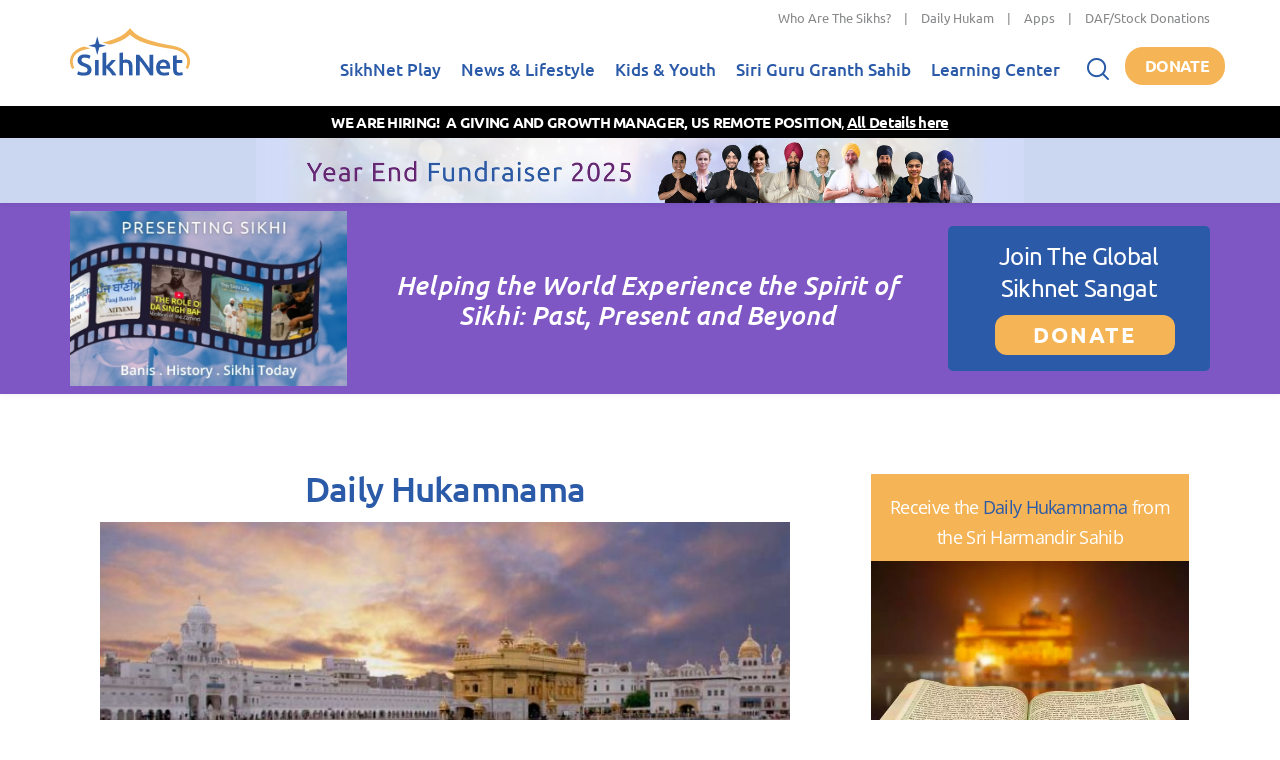

--- FILE ---
content_type: text/css
request_url: https://www.sikhnet.com/files/advagg_css/css__F4OGwP_tMTm0y9NpvCIkeCp3zDsfeZxHH3keVPxv97w__bevgWJscZdE4L4hfctdNDayged9_iecZ2FnXO4snFmY__E7EXffcXfZAJD4HDUzUZb90vFg5DVy0sxThN8RfNalU.css
body_size: 12
content:
.mep-audio{position:absolute;left:-10000px;top:-10000px;}.mejs-container.mejs-playlist-container{height:230px !important;}.mejs-container.mejs-playlist-container .mejs-controls{top:0;}.mejs-playlist ul.mejs{list-style:none;}.mejs-playlist ul.mejs li{font-size:14px;line-height:14px;height:20px;margin:0 2px;padding:3px;overflow:hidden;white-space:nowrap;text-overflow:ellipsis;}.mejs-playlist ul.mejs li:hover{color:white;background-color:#333;}#mep-button-player-container{display:none;}.audio-player.type-button{line-height:20px;}.audio-player.type-button a{display:inline-block;width:20px;height:20px;text-indent:-10000px;background:url(/sites/all/modules/custom/sikhnet_player/css/mep-buttons-sm.png) 0 0;}.audio-player.type-button a.play-out{background-position:0 0;}.audio-player.type-button a.play-over{background-position:-20px 0;}.audio-player.type-button a.pause-out{background-position:-40px 0;}.audio-player.type-button a.pause-over{background-position:-60px 0;}.audio-player.type-button.size-large{line-height:50px;}.audio-player.type-button.size-large a{width:50px;height:50px;background:url(/sites/all/modules/custom/sikhnet_player/css/mep-buttons-lg.png) 0 0;}.audio-player.type-button.size-large a.play-out{background-position:0 0;}.audio-player.type-button.size-large a.play-over{background-position:-50px 0;}.audio-player.type-button.size-large a.pause-out{background-position:-100px 0;}.audio-player.type-button.size-large a.pause-over{background-position:-150px 0;}
/*})'"*/


--- FILE ---
content_type: text/css
request_url: https://www.sikhnet.com/files/advagg_css/css__u3DwKpj55cTjeH_h4Q4-NvwtvBfOudcj2yiA0lvi-Jk__oWIubZb5YGI8WHizjUL0qA2t_Ttyl1IJ3vouY5ZfQWQ__E7EXffcXfZAJD4HDUzUZb90vFg5DVy0sxThN8RfNalU.css
body_size: 79
content:
@font-face{font-family:'fontello';src:url(/sites/all/libraries/fontello/font/fontello.eot?42936216);src:url(/sites/all/libraries/fontello/font/fontello.eot?42936216#iefix) format('embedded-opentype'),url(/sites/all/libraries/fontello/font/fontello.woff2?42936216) format('woff2'),url(/sites/all/libraries/fontello/font/fontello.woff?42936216) format('woff'),url(/sites/all/libraries/fontello/font/fontello.ttf?42936216) format('truetype'),url(/sites/all/libraries/fontello/font/fontello.svg?42936216#fontello) format('svg');font-weight:normal;font-style:normal;} 
 [class^="icon-"]:before,[class*=" icon-"]:before{font-family:"fontello";font-style:normal;font-weight:normal;speak:never;display:inline-block;text-decoration:inherit;width:1em;margin-right:.2em;text-align:center;font-variant:normal;text-transform:none;line-height:1em;margin-left:.2em;-webkit-font-smoothing:antialiased;-moz-osx-font-smoothing:grayscale;}.icon-link:before{content:'\e800';}.icon-mail:before{content:'\e801';}.icon-x-twitter-squared:before{content:'\e802';}.icon-pinterest-squared:before{content:'\f0d3';}.icon-youtube-squared:before{content:'\f166';}.icon-tumblr-squared:before{content:'\f174';}.icon-vimeo-squared:before{content:'\f194';}.icon-reddit-squared:before{content:'\f1a2';}.icon-qq:before{content:'\f1d6';}.icon-wechat:before{content:'\f1d7';}.icon-whatsapp:before{content:'\f232';}.icon-medium:before{content:'\f23a';}.icon-snapchat-square:before{content:'\f2ad';}.icon-telegram:before{content:'\f2c6';}.icon-twitter-squared:before{content:'\f304';}.icon-facebook-squared:before{content:'\f308';}.icon-linkedin-squared:before{content:'\f30c';}.icon-instagram:before{content:'\f32d';}.icon-comment:before{content:'\f4ac';}
/*})'"*/


--- FILE ---
content_type: text/css
request_url: https://www.sikhnet.com/files/advagg_css/css__0MjwKENeXHzwNHvXx1-NnCrqtLR-OH-8ZWAji1Q_mPU__0fz3pOr-MqdCJ_6Uyx6fP-bvWXN7uHrC-1Uo5Mrtr8s__E7EXffcXfZAJD4HDUzUZb90vFg5DVy0sxThN8RfNalU.css
body_size: 30293
content:
.owl-carousel .animated{-webkit-animation-duration:1000ms;animation-duration:1000ms;-webkit-animation-fill-mode:both;animation-fill-mode:both}.owl-carousel .owl-animated-in{z-index:0}.owl-carousel .owl-animated-out{z-index:1}.owl-carousel .fadeOut{-webkit-animation-name:fadeOut;animation-name:fadeOut}@-webkit-keyframes fadeOut{0%{opacity:1}100%{opacity:0}}@keyframes fadeOut{0%{opacity:1}100%{opacity:0}}.owl-height{-webkit-transition:height 500ms ease-in-out;-moz-transition:height 500ms ease-in-out;-ms-transition:height 500ms ease-in-out;-o-transition:height 500ms ease-in-out;transition:height 500ms ease-in-out}.owl-carousel{display:none;width:100%;-webkit-tap-highlight-color:transparent;position:relative;z-index:1}.owl-carousel .owl-stage{position:relative;-ms-touch-action:pan-Y}.owl-carousel .owl-stage:after{content:".";display:block;clear:both;visibility:hidden;line-height:0;height:0}.owl-carousel .owl-stage-outer{position:relative;overflow:hidden;-webkit-transform:translate3d(0px,0,0)}.owl-carousel .owl-item{position:relative;min-height:1px;float:left;-webkit-backface-visibility:hidden;-webkit-tap-highlight-color:transparent;-webkit-touch-callout:none}.owl-carousel .owl-item img{display:block;width:100%;-webkit-transform-style:preserve-3d}.owl-carousel .owl-dots.disabled,.owl-carousel .owl-nav.disabled{display:none}.owl-carousel .owl-dot,.owl-carousel .owl-nav .owl-next,.owl-carousel .owl-nav .owl-prev{cursor:pointer;cursor:hand;-webkit-user-select:none;-khtml-user-select:none;-moz-user-select:none;-ms-user-select:none;user-select:none}.owl-carousel.owl-loaded{display:block}.owl-carousel.owl-loading{opacity:0;display:block}.owl-carousel.owl-hidden{opacity:0}.owl-carousel.owl-refresh .owl-item{display:none}.owl-carousel.owl-drag .owl-item{-webkit-user-select:none;-moz-user-select:none;-ms-user-select:none;user-select:none}.owl-carousel.owl-grab{cursor:move;cursor:-webkit-grab;cursor:-o-grab;cursor:-ms-grab;cursor:grab}.owl-carousel.owl-rtl{direction:rtl}.owl-carousel.owl-rtl .owl-item{float:right}.no-js .owl-carousel{display:block}.owl-carousel .owl-item .owl-lazy{opacity:0;-webkit-transition:opacity 400ms ease;-moz-transition:opacity 400ms ease;-ms-transition:opacity 400ms ease;-o-transition:opacity 400ms ease;transition:opacity 400ms ease}.owl-carousel .owl-item img{transform-style:preserve-3d}.owl-carousel .owl-video-wrapper{position:relative;height:100%;background:#000}.owl-carousel .owl-video-play-icon{position:absolute;height:80px;width:80px;left:50%;top:50%;margin-left:-40px;margin-top:-40px;cursor:pointer;z-index:1;-webkit-backface-visibility:hidden;-webkit-transition:scale 100ms ease;-moz-transition:scale 100ms ease;-ms-transition:scale 100ms ease;-o-transition:scale 100ms ease;transition:scale 100ms ease}.owl-carousel .owl-video-play-icon:hover{-webkit-transition:scale(1.3,1.3);-moz-transition:scale(1.3,1.3);-ms-transition:scale(1.3,1.3);-o-transition:scale(1.3,1.3);transition:scale(1.3,1.3)}.owl-carousel .owl-video-playing .owl-video-play-icon,.owl-carousel .owl-video-playing .owl-video-tn{display:none}.owl-carousel .owl-video-tn{opacity:0;height:100%;background-position:center center;background-repeat:no-repeat;-webkit-background-size:contain;-moz-background-size:contain;-o-background-size:contain;background-size:contain;-webkit-transition:opacity 400ms ease;-moz-transition:opacity 400ms ease;-ms-transition:opacity 400ms ease;-o-transition:opacity 400ms ease;transition:opacity 400ms ease}.owl-carousel .owl-video-frame{position:relative;z-index:1;height:100%;width:100%}
/*})'"*/
.owl-theme .owl-nav{margin-top:10px;text-align:center;-webkit-tap-highlight-color:transparent}.owl-theme .owl-nav [class*=owl-]{color:#FFF;font-size:14px;margin:5px;padding:4px 7px;background:#D6D6D6;display:inline-block;cursor:pointer;-webkit-border-radius:3px;-moz-border-radius:3px;border-radius:3px}.owl-theme .owl-nav [class*=owl-]:hover{background:#869791;color:#FFF;text-decoration:none}.owl-theme .owl-nav .disabled{opacity:.5;cursor:default}.owl-theme .owl-nav.disabled+.owl-dots{margin-top:10px}.owl-theme .owl-dots{text-align:center;-webkit-tap-highlight-color:transparent}.owl-theme .owl-dots .owl-dot{display:inline-block;zoom:1;*display:inline}.owl-theme .owl-dots .owl-dot span{width:10px;height:10px;margin:5px 7px;background:#D6D6D6;display:block;-webkit-backface-visibility:visible;-webkit-transition:opacity 200ms ease;-moz-transition:opacity 200ms ease;-ms-transition:opacity 200ms ease;-o-transition:opacity 200ms ease;transition:opacity 200ms ease;-webkit-border-radius:30px;-moz-border-radius:30px;border-radius:30px}.owl-theme .owl-dots .owl-dot.active span,.owl-theme .owl-dots .owl-dot:hover span{background:#869791}
/*})'"*/
.page-section-gmc .node .view-fan-favorites td,article .group-meta,.text-button-group label,.text-button-group ul.text-button-items li,ul.contextual-links li,.main-section ul.contextual-links li,div.more-link a,input,select,textarea,.filter-wrapper .filter-help p,.filter-wrapper .tips li,div.tabs ul li,div.vertical-tabs,div.vertical-tabs ul li{font-size:12px;line-height:18px;}#block-system-main .sikhnet-player-container,#block-system-main .audio-player-container,#mini-panel-gmc_blocks .view-header .artist-links,#mini-panel-gmc_blocks .region-gmc-sidebar label,.page-section-gmc.page-landing-gmc .region-content #block-system-main,.page-section-gmc.page-landing-gmc .region-content #block-system-main p,.page-section-gmc.page-landing-gmc .region-content #block-system-main ul li,.page-section-gmc.page-landing-gmc .region-content #block-system-main th,.page-section-gmc.page-landing-gmc .region-content #block-system-main td,.page-section-gmc .artist-list .artist-list-title,.page-section-gmc .view-artists .views-field-title,.page-section-gmc .node-gurbani .field-name-custom-playlist-add-to-playlist,.page-section-gmc .node-gurbani .group-quick-links,.page-section-gmc #block-system-main .node ul.pager li,.page-section-gmc #block-system-main .node .group-right,.page-section-gmc #block-system-main .node .group-right p,.page-section-gmc #block-system-main .node .group-right ul li,.page-section-gmc #block-system-main .node .group-right th,.page-section-gmc #block-system-main .node .group-right td,.node .field-name-field-tags,.group-tags,.flag-item-favorite,div.action-link,.select2 ul li,.select2 .select2-selection__rendered{font-size:14px;line-height:22px;}#mini-panel-gmc_blocks #gmc-video-tutorial p,.page-section-gmc #block-system-main,.page-section-gmc #block-system-main p,.page-section-gmc #block-system-main ul li,.page-section-gmc #block-system-main th,.page-section-gmc #block-system-main td,.author-bio-section .author-name,.author-articles-section .author-name,.region-content .content,.main-section ul li,.main-section ol li,.cke_editable ul li,.cke_editable ol li,.main-section p,.cke_editable p,.cke_editable,.views-article-listings .views-row .views-field-title h3,.view-id-articles_by_taxonomy_term.view-display-id-page_stories .views-row .views-field-title h3,.view-id-storytellers.view-display-id-page_1 .views-row .views-field-title h3,.views-article-listings .views-row .views-field-title article.node-snippet .field-name-field-website,.view-id-articles_by_taxonomy_term.view-display-id-page_stories .views-row .views-field-title article.node-snippet .field-name-field-website,.view-id-storytellers.view-display-id-page_1 .views-row .views-field-title article.node-snippet .field-name-field-website,article.node-snippet .views-article-listings .views-row .views-field-title .field-name-field-website,article.node-snippet .view-id-articles_by_taxonomy_term.view-display-id-page_stories .views-row .views-field-title .field-name-field-website,article.node-snippet .view-id-storytellers.view-display-id-page_1 .views-row .views-field-title .field-name-field-website,.view-article-categories .views-row .views-field-title h3,.view-article-categories .views-row .views-field-title article.node-snippet .field-name-field-website,article.node-snippet .view-article-categories .views-row .views-field-title .field-name-field-website{font-size:18px;line-height:30px;}body.page-home-landing .hukam-sidebar h2,body.page-home-landing #page .home-section .widget-header,article .panel-body,.region-content .content,.pane-views-panes,.article-tiles.tile-layout-carousel,.cke_editable{font-family:"Open Sans",sans-serif;}body.page-home-landing #page .home-section.section-hukam .excerpt-container,.node-story .field-name-field-drawings .field-label,.node-story .stories-feedback,.node-story .group-file-info,body.page-landing-sggs article.node .panel,article .item,article .list-group-item,article.plain-layout #article-content,article.plain-layout #article-content .section-header,article.plain-layout #article-content .panel-body,.section-header .title,.article-tiles,#page .button,body.cke_editable .button,div.action-link,.main-section h1,.main-section h2,.main-section h3,.main-section article.node-snippet .field-name-field-website,article.node-snippet .main-section .field-name-field-website,.main-section h4,.main-section body.page-landing-sggs article.node h3,body.page-landing-sggs article.node .main-section h3,.main-section .sidebar .block .block-inner > h2.title,.sidebar .block .main-section .block-inner > h2.title,.main-section h5,.main-section h6,.cke_editable h1,.cke_editable h2,.cke_editable h3,.cke_editable article.node-snippet .field-name-field-website,article.node-snippet .cke_editable .field-name-field-website,.cke_editable h4,.cke_editable body.page-landing-sggs article.node h3,body.page-landing-sggs article.node .cke_editable h3,.cke_editable .sidebar .block .block-inner > h2.title,.sidebar .block .cke_editable .block-inner > h2.title,.cke_editable h5,.cke_editable h6,body,.views-article-listings .views-row .views-field-title h3,.view-id-articles_by_taxonomy_term.view-display-id-page_stories .views-row .views-field-title h3,.view-id-storytellers.view-display-id-page_1 .views-row .views-field-title h3,.views-article-listings .views-row .views-field-title article.node-snippet .field-name-field-website,.view-id-articles_by_taxonomy_term.view-display-id-page_stories .views-row .views-field-title article.node-snippet .field-name-field-website,.view-id-storytellers.view-display-id-page_1 .views-row .views-field-title article.node-snippet .field-name-field-website,article.node-snippet .views-article-listings .views-row .views-field-title .field-name-field-website,article.node-snippet .view-id-articles_by_taxonomy_term.view-display-id-page_stories .views-row .views-field-title .field-name-field-website,article.node-snippet .view-id-storytellers.view-display-id-page_1 .views-row .views-field-title .field-name-field-website,.view-article-categories .views-row .views-field-title h3,.view-article-categories .views-row .views-field-title article.node-snippet .field-name-field-website,article.node-snippet .view-article-categories .views-row .views-field-title .field-name-field-website,input[type=button],input[type=reset],input[type=submit],.btn.btn-primary,.btn.btn-wide,.btn.btn-normal{font-family:Ubuntu,sans-serif;}.hero-container .item-content .tag-links,.hero-container .item-content .details,.more,.main-section p.category,.cke_editable p.category{font-size:11px;text-transform:uppercase;font-style:italic;font-weight:300;margin-bottom:0;margin-top:5px;line-height:normal;}input[type=button],input[type=reset],input[type=submit],.btn.btn-primary,.btn.btn-wide,.btn.btn-normal{color:#FFF;font-weight:500;font-size:12px;text-transform:uppercase;background:#2B5AA8;border:0 !important;border-radius:0;padding:11px 12px;}input.btn-lg[type=button],input.btn-lg[type=reset],input.btn-lg[type=submit],.btn-lg.btn.btn-primary,.btn-lg.btn.btn-wide,.btn-lg.btn.btn-normal{padding:21px 12px;}input.btn-sm[type=button],input.btn-sm[type=reset],input.btn-sm[type=submit],.btn-sm.btn.btn-primary,.btn-sm.btn.btn-wide,.btn-sm.btn.btn-normal{padding:4px 12px;border-radius:2px;}.clearfix:after,#mini-panel-gmc_blocks .views-view-grid th:after,#mini-panel-gmc_blocks .views-view-grid td:after,#mini-panel-gmc_blocks .pane-block:after,.page-section-gmc .node .view-fan-favorites td:after,.page-section-gmc .node-gurbani .field-name-custom-playlist-add-to-playlist:after,.page-section-gmc .node-gurbani .group-quick-links:after,.recent-post-panel .list-group-item:after,.field-type-social-links-field:after,article .post-footer-social:after,article .post-footer:after,.sidebar-social:after,.app-item:after,.sidebar .block.panel-container .block-inner > .content .panel-body:after,.sidebar .block.panel-container .block-inner > .content:after,.sidebar .block.section-header-title:after,.sidebar .list-group-item:after,.section-header:after,.sidebar > div.region > .block:after,#block-system-main > .content > .view:after,.region-content > .block:after,.views-article-listings .views-row:after,.view-id-articles_by_taxonomy_term.view-display-id-page_stories .views-row:after,.view-id-storytellers.view-display-id-page_1 .views-row:after,.view-article-categories .views-row:after,.clearfix:before,#mini-panel-gmc_blocks .views-view-grid th:before,#mini-panel-gmc_blocks .views-view-grid td:before,#mini-panel-gmc_blocks .pane-block:before,.page-section-gmc .node .view-fan-favorites td:before,.page-section-gmc .node-gurbani .field-name-custom-playlist-add-to-playlist:before,.page-section-gmc .node-gurbani .group-quick-links:before,.recent-post-panel .list-group-item:before,.field-type-social-links-field:before,article .post-footer-social:before,article .post-footer:before,.sidebar-social:before,.app-item:before,.sidebar .block.panel-container .block-inner > .content .panel-body:before,.sidebar .block.panel-container .block-inner > .content:before,.sidebar .block.section-header-title:before,.sidebar .list-group-item:before,.section-header:before,.sidebar > div.region > .block:before,#block-system-main > .content > .view:before,.region-content > .block:before,.views-article-listings .views-row:before,.view-id-articles_by_taxonomy_term.view-display-id-page_stories .views-row:before,.view-id-storytellers.view-display-id-page_1 .views-row:before,.view-article-categories .views-row:before{content:" ";display:table;}.clearfix:after,#mini-panel-gmc_blocks .views-view-grid th:after,#mini-panel-gmc_blocks .views-view-grid td:after,#mini-panel-gmc_blocks .pane-block:after,.page-section-gmc .node .view-fan-favorites td:after,.page-section-gmc .node-gurbani .field-name-custom-playlist-add-to-playlist:after,.page-section-gmc .node-gurbani .group-quick-links:after,.recent-post-panel .list-group-item:after,.field-type-social-links-field:after,article .post-footer-social:after,article .post-footer:after,.sidebar-social:after,.app-item:after,.sidebar .block.panel-container .block-inner > .content .panel-body:after,.sidebar .block.panel-container .block-inner > .content:after,.sidebar .block.section-header-title:after,.sidebar .list-group-item:after,.section-header:after,.sidebar > div.region > .block:after,#block-system-main > .content > .view:after,.region-content > .block:after,.views-article-listings .views-row:after,.view-id-articles_by_taxonomy_term.view-display-id-page_stories .views-row:after,.view-id-storytellers.view-display-id-page_1 .views-row:after,.view-article-categories .views-row:after{clear:both;}.views-3-col-grid .view-content .views-row,.view-id-stories.view-display-id-page_5 .view-content .views-row{float:left;text-align:center;width:32%;margin:0 2% 30px 0;}.views-3-col-grid .view-content .views-row img,.view-id-stories.view-display-id-page_5 .view-content .views-row img{width:100%;height:auto;}@media screen and (min-width:1130px) {
 .views-3-col-grid .view-content .views-row:nth-of-type(3n+4),.view-id-stories.view-display-id-page_5 .view-content .views-row:nth-of-type(3n+4){clear:left;}.views-3-col-grid .view-content .views-row:nth-of-type(3n+3),.view-id-stories.view-display-id-page_5 .view-content .views-row:nth-of-type(3n+3){margin-right:0;} 
}@media screen and (min-width:780px) and (max-width:991px) {
 .views-3-col-grid .view-content .views-row:nth-of-type(3n+4),.view-id-stories.view-display-id-page_5 .view-content .views-row:nth-of-type(3n+4){clear:left;}.views-3-col-grid .view-content .views-row:nth-of-type(3n+3),.view-id-stories.view-display-id-page_5 .view-content .views-row:nth-of-type(3n+3){margin-right:0;} 
}@media screen and (min-width:992px) and (max-width:1129px) {
 .views-3-col-grid .view-content .views-row,.view-id-stories.view-display-id-page_5 .view-content .views-row{width:48%;}.views-3-col-grid .view-content .views-row:nth-of-type(2n+3),.view-id-stories.view-display-id-page_5 .view-content .views-row:nth-of-type(2n+3){clear:left;}.views-3-col-grid .view-content .views-row:nth-of-type(2n+2),.view-id-stories.view-display-id-page_5 .view-content .views-row:nth-of-type(2n+2){margin-right:0;} 
}@media screen and (min-width:640px) and (max-width:779px) {
 .views-3-col-grid .view-content .views-row,.view-id-stories.view-display-id-page_5 .view-content .views-row{width:48%;}.views-3-col-grid .view-content .views-row:nth-of-type(2n+3),.view-id-stories.view-display-id-page_5 .view-content .views-row:nth-of-type(2n+3){clear:left;}.views-3-col-grid .view-content .views-row:nth-of-type(2n+2),.view-id-stories.view-display-id-page_5 .view-content .views-row:nth-of-type(2n+2){margin-right:0;} 
}@media screen and (max-width:639px) {
 .views-3-col-grid .view-content .views-row,.view-id-stories.view-display-id-page_5 .view-content .views-row{width:100%;margin-right:0;} 
}.views-small-3-col-grid .view-content .views-row{float:left;width:33%;margin:0;padding:15px;}.views-small-3-col-grid .view-content .views-row img{width:100%;height:auto;}@media screen and (min-width:768px) {
 .views-small-3-col-grid .view-content .views-row:nth-of-type(3n+4){clear:left;}.views-small-3-col-grid .view-content .views-row:nth-of-type(3n+3){margin-right:0;} 
}@media screen and (min-width:480px) and (max-width:767px) {
 .views-small-3-col-grid .view-content .views-row{width:50%;}.views-small-3-col-grid .view-content .views-row:nth-of-type(2n+3){clear:left;}.views-small-3-col-grid .view-content .views-row:nth-of-type(2n+2){margin-right:0;} 
}@media screen and (max-width:479px) {
 .views-small-3-col-grid .view-content .views-row{width:100%;margin-right:0;} 
}.views-grid-centered .views-row{text-align:center;}.views-article-listings .views-row,.view-id-articles_by_taxonomy_term.view-display-id-page_stories .views-row,.view-id-storytellers.view-display-id-page_1 .views-row,.view-article-categories .views-row{margin-bottom:20px;}.views-article-listings .views-row .views-field,.view-id-articles_by_taxonomy_term.view-display-id-page_stories .views-row .views-field,.view-id-storytellers.view-display-id-page_1 .views-row .views-field,.view-article-categories .views-row .views-field{margin-left:275px;}.views-article-listings .views-row .views-field-field-image,.view-id-articles_by_taxonomy_term.view-display-id-page_stories .views-row .views-field-field-image,.view-id-storytellers.view-display-id-page_1 .views-row .views-field-field-image,.view-article-categories .views-row .views-field-field-image{float:left;margin-left:0;width:255px;position:relative;}.views-article-listings .views-row .views-field-field-image img,.view-id-articles_by_taxonomy_term.view-display-id-page_stories .views-row .views-field-field-image img,.view-id-storytellers.view-display-id-page_1 .views-row .views-field-field-image img,.view-article-categories .views-row .views-field-field-image img{width:100%;height:auto;}.views-article-listings .views-row .video-icon .views-field-field-image a,.view-id-articles_by_taxonomy_term.view-display-id-page_stories .views-row .video-icon .views-field-field-image a,.view-id-storytellers.view-display-id-page_1 .views-row .video-icon .views-field-field-image a,.view-article-categories .views-row .video-icon .views-field-field-image a{display:inline-block;position:relative;}.views-article-listings .views-row .video-icon .views-field-field-image a:before,.view-id-articles_by_taxonomy_term.view-display-id-page_stories .views-row .video-icon .views-field-field-image a:before,.view-id-storytellers.view-display-id-page_1 .views-row .video-icon .views-field-field-image a:before,.view-article-categories .views-row .video-icon .views-field-field-image a:before{content:"";position:absolute;top:0;right:0;display:block;z-index:20;color:white;padding:10px;background:url(/sites/all/themes/sikhnet_ninja/img/icon-sprite.png) no-repeat -51px -5px;height:37px;width:37px;}.views-article-listings .views-row .views-field-title h3,.view-id-articles_by_taxonomy_term.view-display-id-page_stories .views-row .views-field-title h3,.view-id-storytellers.view-display-id-page_1 .views-row .views-field-title h3,.views-article-listings .views-row .views-field-title article.node-snippet .field-name-field-website,.view-id-articles_by_taxonomy_term.view-display-id-page_stories .views-row .views-field-title article.node-snippet .field-name-field-website,.view-id-storytellers.view-display-id-page_1 .views-row .views-field-title article.node-snippet .field-name-field-website,article.node-snippet .views-article-listings .views-row .views-field-title .field-name-field-website,article.node-snippet .view-id-articles_by_taxonomy_term.view-display-id-page_stories .views-row .views-field-title .field-name-field-website,article.node-snippet .view-id-storytellers.view-display-id-page_1 .views-row .views-field-title .field-name-field-website,.view-article-categories .views-row .views-field-title h3,.view-article-categories .views-row .views-field-title article.node-snippet .field-name-field-website,article.node-snippet .view-article-categories .views-row .views-field-title .field-name-field-website{margin-top:0;}@media screen and (max-width:640px) {
 .views-article-listings .views-row .views-field,.view-id-articles_by_taxonomy_term.view-display-id-page_stories .views-row .views-field,.view-id-storytellers.view-display-id-page_1 .views-row .views-field,.view-article-categories .views-row .views-field{margin-left:0;}.views-article-listings .views-row .views-field-field-image,.view-id-articles_by_taxonomy_term.view-display-id-page_stories .views-row .views-field-field-image,.view-id-storytellers.view-display-id-page_1 .views-row .views-field-field-image,.view-article-categories .views-row .views-field-field-image{float:inherit;margin-left:0;width:100%;}.views-article-listings .views-row .views-field-field-image img,.view-id-articles_by_taxonomy_term.view-display-id-page_stories .views-row .views-field-field-image img,.view-id-storytellers.view-display-id-page_1 .views-row .views-field-field-image img,.view-article-categories .views-row .views-field-field-image img{width:100%;height:auto;} 
}body{font-weight:400;letter-spacing:normal;}@supports (-webkit-appearance:none){body{letter-spacing:-0.05em;}}.select2-container{box-sizing:border-box;display:inline-block;margin:0;position:relative;vertical-align:middle;}.select2-container .select2-selection--single{box-sizing:border-box;cursor:pointer;display:block;height:28px;user-select:none;-webkit-user-select:none;}.select2-container .select2-selection--single .select2-selection__rendered{display:block;padding-left:8px;padding-right:20px;overflow:hidden;text-overflow:ellipsis;white-space:nowrap;}.select2-container .select2-selection--single .select2-selection__clear{position:relative;}.select2-container[dir=rtl] .select2-selection--single .select2-selection__rendered{padding-right:8px;padding-left:20px;}.select2-container .select2-selection--multiple{box-sizing:border-box;cursor:pointer;display:block;min-height:32px;user-select:none;-webkit-user-select:none;}.select2-container .select2-selection--multiple .select2-selection__rendered{display:inline-block;overflow:hidden;padding-left:8px;text-overflow:ellipsis;white-space:nowrap;}.select2-container .select2-search--inline{float:left;}.select2-container .select2-search--inline .select2-search__field{box-sizing:border-box;border:none;font-size:100%;margin-top:5px;padding:0;}.select2-container .select2-search--inline .select2-search__field::-webkit-search-cancel-button{-webkit-appearance:none;}.select2-dropdown{background-color:white;border:1px solid #aaa;border-radius:4px;box-sizing:border-box;display:block;position:absolute;left:-100000px;width:100%;z-index:1051;}.select2-results{display:block;}.select2-results__options{list-style:none;margin:0;padding:0;}.select2-results__option{padding:6px;user-select:none;-webkit-user-select:none;}.select2-results__option[aria-selected]{cursor:pointer;}.select2-container--open .select2-dropdown{left:0;}.select2-container--open .select2-dropdown--above{border-bottom:none;border-bottom-left-radius:0;border-bottom-right-radius:0;}.select2-container--open .select2-dropdown--below{border-top:none;border-top-left-radius:0;border-top-right-radius:0;}.select2-search--dropdown{display:block;padding:4px;}.select2-search--dropdown .select2-search__field{padding:4px;width:100%;box-sizing:border-box;}.select2-search--dropdown .select2-search__field::-webkit-search-cancel-button{-webkit-appearance:none;}.select2-search--dropdown.select2-search--hide{display:none;}.select2-close-mask{border:0;margin:0;padding:0;display:block;position:fixed;left:0;top:0;min-height:100%;min-width:100%;height:auto;width:auto;opacity:0;z-index:99;background-color:#fff;filter:alpha(opacity=0);}.select2-hidden-accessible{border:0 !important;clip:rect(0 0 0 0) !important;height:1px !important;margin:-1px !important;overflow:hidden !important;padding:0 !important;position:absolute !important;width:1px !important;}.select2-container--default .select2-selection--single{background-color:#fff;border:1px solid #aaa;border-radius:4px;}.select2-container--default .select2-selection--single .select2-selection__rendered{color:#444;line-height:28px;}.select2-container--default .select2-selection--single .select2-selection__clear{cursor:pointer;float:right;font-weight:bold;}.select2-container--default .select2-selection--single .select2-selection__placeholder{color:#999;}.select2-container--default .select2-selection--single .select2-selection__arrow{height:26px;position:absolute;top:1px;right:1px;width:20px;}.select2-container--default .select2-selection--single .select2-selection__arrow b{border-color:#888 transparent transparent transparent;border-style:solid;border-width:5px 4px 0 4px;height:0;left:50%;margin-left:-4px;margin-top:-2px;position:absolute;top:50%;width:0;}.select2-container--default[dir=rtl] .select2-selection--single .select2-selection__clear{float:left;}.select2-container--default[dir=rtl] .select2-selection--single .select2-selection__arrow{left:1px;right:auto;}.select2-container--default.select2-container--disabled .select2-selection--single{background-color:#eee;cursor:default;}.select2-container--default.select2-container--disabled .select2-selection--single .select2-selection__clear{display:none;}.select2-container--default.select2-container--open .select2-selection--single .select2-selection__arrow b{border-color:transparent transparent #888 transparent;border-width:0 4px 5px 4px;}.select2-container--default .select2-selection--multiple{background-color:white;border:1px solid #aaa;border-radius:4px;cursor:text;}.select2-container--default .select2-selection--multiple .select2-selection__rendered{box-sizing:border-box;list-style:none;margin:0;padding:0 5px;width:100%;}.select2-container--default .select2-selection--multiple .select2-selection__rendered li{list-style:none;}.select2-container--default .select2-selection--multiple .select2-selection__placeholder{color:#999;margin-top:5px;float:left;}.select2-container--default .select2-selection--multiple .select2-selection__clear{cursor:pointer;float:right;font-weight:bold;margin-top:5px;margin-right:10px;}.select2-container--default .select2-selection--multiple .select2-selection__choice{background-color:#e4e4e4;border:1px solid #aaa;border-radius:4px;cursor:default;float:left;margin-right:5px;margin-top:5px;padding:0 5px;}.select2-container--default .select2-selection--multiple .select2-selection__choice__remove{color:#999;cursor:pointer;display:inline-block;font-weight:bold;margin-right:2px;}.select2-container--default .select2-selection--multiple .select2-selection__choice__remove:hover{color:#333;}.select2-container--default[dir=rtl] .select2-selection--multiple .select2-selection__choice,.select2-container--default[dir=rtl] .select2-selection--multiple .select2-selection__placeholder,.select2-container--default[dir=rtl] .select2-selection--multiple .select2-search--inline{float:right;}.select2-container--default[dir=rtl] .select2-selection--multiple .select2-selection__choice{margin-left:5px;margin-right:auto;}.select2-container--default[dir=rtl] .select2-selection--multiple .select2-selection__choice__remove{margin-left:2px;margin-right:auto;}.select2-container--default.select2-container--focus .select2-selection--multiple{border:solid black 1px;outline:0;}.select2-container--default.select2-container--disabled .select2-selection--multiple{background-color:#eee;cursor:default;}.select2-container--default.select2-container--disabled .select2-selection__choice__remove{display:none;}.select2-container--default.select2-container--open.select2-container--above .select2-selection--single,.select2-container--default.select2-container--open.select2-container--above .select2-selection--multiple{border-top-left-radius:0;border-top-right-radius:0;}.select2-container--default.select2-container--open.select2-container--below .select2-selection--single,.select2-container--default.select2-container--open.select2-container--below .select2-selection--multiple{border-bottom-left-radius:0;border-bottom-right-radius:0;}.select2-container--default .select2-search--dropdown .select2-search__field{border:1px solid #aaa;}.select2-container--default .select2-search--inline .select2-search__field{background:transparent;border:none;outline:0;box-shadow:none;-webkit-appearance:textfield;}.select2-container--default .select2-results > .select2-results__options{max-height:200px;overflow-y:auto;}.select2-container--default .select2-results__option[role=group]{padding:0;}.select2-container--default .select2-results__option[aria-disabled=true]{color:#999;}.select2-container--default .select2-results__option[aria-selected=true]{background-color:#ddd;}.select2-container--default .select2-results__option .select2-results__option{padding-left:1em;}.select2-container--default .select2-results__option .select2-results__option .select2-results__group{padding-left:0;}.select2-container--default .select2-results__option .select2-results__option .select2-results__option{margin-left:-1em;padding-left:2em;}.select2-container--default .select2-results__option .select2-results__option .select2-results__option .select2-results__option{margin-left:-2em;padding-left:3em;}.select2-container--default .select2-results__option .select2-results__option .select2-results__option .select2-results__option .select2-results__option{margin-left:-3em;padding-left:4em;}.select2-container--default .select2-results__option .select2-results__option .select2-results__option .select2-results__option .select2-results__option .select2-results__option{margin-left:-4em;padding-left:5em;}.select2-container--default .select2-results__option .select2-results__option .select2-results__option .select2-results__option .select2-results__option .select2-results__option .select2-results__option{margin-left:-5em;padding-left:6em;}.select2-container--default .select2-results__option--highlighted[aria-selected]{background-color:#295ba8;color:white;}.select2-container--default .select2-results__group{cursor:default;display:block;padding:6px;}.select2-container--classic .select2-selection--single{background-color:#f7f7f7;border:1px solid #aaa;border-radius:4px;outline:0;background-image:-webkit-linear-gradient(top,#fff 50%,#eee 100%);background-image:-o-linear-gradient(top,#fff 50%,#eee 100%);background-image:linear-gradient(to bottom,#fff 50%,#eee 100%);background-repeat:repeat-x;filter:progid:DXImageTransform.Microsoft.gradient(startColorstr="#FFFFFFFF",endColorstr="#FFEEEEEE",GradientType=0);}.select2-container--classic .select2-selection--single:focus{border:1px solid #5897fb;}.select2-container--classic .select2-selection--single .select2-selection__rendered{color:#444;line-height:28px;}.select2-container--classic .select2-selection--single .select2-selection__clear{cursor:pointer;float:right;font-weight:bold;margin-right:10px;}.select2-container--classic .select2-selection--single .select2-selection__placeholder{color:#999;}.select2-container--classic .select2-selection--single .select2-selection__arrow{background-color:#ddd;border:none;border-left:1px solid #aaa;border-top-right-radius:4px;border-bottom-right-radius:4px;height:26px;position:absolute;top:1px;right:1px;width:20px;background-image:-webkit-linear-gradient(top,#eee 50%,#ccc 100%);background-image:-o-linear-gradient(top,#eee 50%,#ccc 100%);background-image:linear-gradient(to bottom,#eee 50%,#ccc 100%);background-repeat:repeat-x;filter:progid:DXImageTransform.Microsoft.gradient(startColorstr="#FFEEEEEE",endColorstr="#FFCCCCCC",GradientType=0);}.select2-container--classic .select2-selection--single .select2-selection__arrow b{border-color:#888 transparent transparent transparent;border-style:solid;border-width:5px 4px 0 4px;height:0;left:50%;margin-left:-4px;margin-top:-2px;position:absolute;top:50%;width:0;}.select2-container--classic[dir=rtl] .select2-selection--single .select2-selection__clear{float:left;}.select2-container--classic[dir=rtl] .select2-selection--single .select2-selection__arrow{border:none;border-right:1px solid #aaa;border-radius:0;border-top-left-radius:4px;border-bottom-left-radius:4px;left:1px;right:auto;}.select2-container--classic.select2-container--open .select2-selection--single{border:1px solid #5897fb;}.select2-container--classic.select2-container--open .select2-selection--single .select2-selection__arrow{background:transparent;border:none;}.select2-container--classic.select2-container--open .select2-selection--single .select2-selection__arrow b{border-color:transparent transparent #888 transparent;border-width:0 4px 5px 4px;}.select2-container--classic.select2-container--open.select2-container--above .select2-selection--single{border-top:none;border-top-left-radius:0;border-top-right-radius:0;background-image:-webkit-linear-gradient(top,#fff 0%,#eee 50%);background-image:-o-linear-gradient(top,#fff 0%,#eee 50%);background-image:linear-gradient(to bottom,#fff 0%,#eee 50%);background-repeat:repeat-x;filter:progid:DXImageTransform.Microsoft.gradient(startColorstr="#FFFFFFFF",endColorstr="#FFEEEEEE",GradientType=0);}.select2-container--classic.select2-container--open.select2-container--below .select2-selection--single{border-bottom:none;border-bottom-left-radius:0;border-bottom-right-radius:0;background-image:-webkit-linear-gradient(top,#eee 50%,#fff 100%);background-image:-o-linear-gradient(top,#eee 50%,#fff 100%);background-image:linear-gradient(to bottom,#eee 50%,#fff 100%);background-repeat:repeat-x;filter:progid:DXImageTransform.Microsoft.gradient(startColorstr="#FFEEEEEE",endColorstr="#FFFFFFFF",GradientType=0);}.select2-container--classic .select2-selection--multiple{background-color:white;border:1px solid #aaa;border-radius:4px;cursor:text;outline:0;}.select2-container--classic .select2-selection--multiple:focus{border:1px solid #5897fb;}.select2-container--classic .select2-selection--multiple .select2-selection__rendered{list-style:none;margin:0;padding:0 5px;}.select2-container--classic .select2-selection--multiple .select2-selection__clear{display:none;}.select2-container--classic .select2-selection--multiple .select2-selection__choice{background-color:#e4e4e4;border:1px solid #aaa;border-radius:4px;cursor:default;float:left;margin-right:5px;margin-top:5px;padding:0 5px;}.select2-container--classic .select2-selection--multiple .select2-selection__choice__remove{color:#888;cursor:pointer;display:inline-block;font-weight:bold;margin-right:2px;}.select2-container--classic .select2-selection--multiple .select2-selection__choice__remove:hover{color:#555;}.select2-container--classic[dir=rtl] .select2-selection--multiple .select2-selection__choice{float:right;}.select2-container--classic[dir=rtl] .select2-selection--multiple .select2-selection__choice{margin-left:5px;margin-right:auto;}.select2-container--classic[dir=rtl] .select2-selection--multiple .select2-selection__choice__remove{margin-left:2px;margin-right:auto;}.select2-container--classic.select2-container--open .select2-selection--multiple{border:1px solid #5897fb;}.select2-container--classic.select2-container--open.select2-container--above .select2-selection--multiple{border-top:none;border-top-left-radius:0;border-top-right-radius:0;}.select2-container--classic.select2-container--open.select2-container--below .select2-selection--multiple{border-bottom:none;border-bottom-left-radius:0;border-bottom-right-radius:0;}.select2-container--classic .select2-search--dropdown .select2-search__field{border:1px solid #aaa;outline:0;}.select2-container--classic .select2-search--inline .select2-search__field{outline:0;box-shadow:none;}.select2-container--classic .select2-dropdown{background-color:#fff;border:1px solid transparent;}.select2-container--classic .select2-dropdown--above{border-bottom:none;}.select2-container--classic .select2-dropdown--below{border-top:none;}.select2-container--classic .select2-results > .select2-results__options{max-height:200px;overflow-y:auto;}.select2-container--classic .select2-results__option[role=group]{padding:0;}.select2-container--classic .select2-results__option[aria-disabled=true]{color:grey;}.select2-container--classic .select2-results__option--highlighted[aria-selected]{background-color:#3875d7;color:#fff;}.select2-container--classic .select2-results__group{cursor:default;display:block;padding:6px;}.select2-container--classic.select2-container--open .select2-dropdown{border-color:#5897fb;}.page-section-gmc .node .view-fan-favorites td,article .group-meta,.text-button-group label,.text-button-group ul.text-button-items li,ul.contextual-links li,.main-section ul.contextual-links li,div.more-link a,input,select,textarea,.filter-wrapper .filter-help p,.filter-wrapper .tips li,div.tabs ul li,div.vertical-tabs,div.vertical-tabs ul li{font-size:12px;line-height:18px;}#block-system-main .sikhnet-player-container,#block-system-main .audio-player-container,#mini-panel-gmc_blocks .view-header .artist-links,#mini-panel-gmc_blocks .region-gmc-sidebar label,.page-section-gmc.page-landing-gmc .region-content #block-system-main,.page-section-gmc.page-landing-gmc .region-content #block-system-main p,.page-section-gmc.page-landing-gmc .region-content #block-system-main ul li,.page-section-gmc.page-landing-gmc .region-content #block-system-main th,.page-section-gmc.page-landing-gmc .region-content #block-system-main td,.page-section-gmc .artist-list .artist-list-title,.page-section-gmc .view-artists .views-field-title,.page-section-gmc .node-gurbani .field-name-custom-playlist-add-to-playlist,.page-section-gmc .node-gurbani .group-quick-links,.page-section-gmc #block-system-main .node ul.pager li,.page-section-gmc #block-system-main .node .group-right,.page-section-gmc #block-system-main .node .group-right p,.page-section-gmc #block-system-main .node .group-right ul li,.page-section-gmc #block-system-main .node .group-right th,.page-section-gmc #block-system-main .node .group-right td,.node .field-name-field-tags,.group-tags,.flag-item-favorite,div.action-link,.select2 ul li,.select2 .select2-selection__rendered{font-size:14px;line-height:22px;}#mini-panel-gmc_blocks #gmc-video-tutorial p,.page-section-gmc #block-system-main,.page-section-gmc #block-system-main p,.page-section-gmc #block-system-main ul li,.page-section-gmc #block-system-main th,.page-section-gmc #block-system-main td,.author-bio-section .author-name,.author-articles-section .author-name,.region-content .content,.main-section ul li,.main-section ol li,.cke_editable ul li,.cke_editable ol li,.main-section p,.cke_editable p,.cke_editable,.views-article-listings .views-row .views-field-title h3,.view-id-articles_by_taxonomy_term.view-display-id-page_stories .views-row .views-field-title h3,.view-id-storytellers.view-display-id-page_1 .views-row .views-field-title h3,.views-article-listings .views-row .views-field-title article.node-snippet .field-name-field-website,.view-id-articles_by_taxonomy_term.view-display-id-page_stories .views-row .views-field-title article.node-snippet .field-name-field-website,.view-id-storytellers.view-display-id-page_1 .views-row .views-field-title article.node-snippet .field-name-field-website,article.node-snippet .views-article-listings .views-row .views-field-title .field-name-field-website,article.node-snippet .view-id-articles_by_taxonomy_term.view-display-id-page_stories .views-row .views-field-title .field-name-field-website,article.node-snippet .view-id-storytellers.view-display-id-page_1 .views-row .views-field-title .field-name-field-website,.view-article-categories .views-row .views-field-title h3,.view-article-categories .views-row .views-field-title article.node-snippet .field-name-field-website,article.node-snippet .view-article-categories .views-row .views-field-title .field-name-field-website{font-size:18px;line-height:30px;}body.page-home-landing .hukam-sidebar h2,body.page-home-landing #page .home-section .widget-header,article .panel-body,.region-content .content,.pane-views-panes,.article-tiles.tile-layout-carousel,.cke_editable{font-family:"Open Sans",sans-serif;}body.page-home-landing #page .home-section.section-hukam .excerpt-container,.node-story .field-name-field-drawings .field-label,.node-story .stories-feedback,.node-story .group-file-info,body.page-landing-sggs article.node .panel,article .item,article .list-group-item,article.plain-layout #article-content,article.plain-layout #article-content .section-header,article.plain-layout #article-content .panel-body,.section-header .title,.article-tiles,#page .button,body.cke_editable .button,div.action-link,.main-section h1,.main-section h2,.main-section h3,.main-section article.node-snippet .field-name-field-website,article.node-snippet .main-section .field-name-field-website,.main-section h4,.main-section body.page-landing-sggs article.node h3,body.page-landing-sggs article.node .main-section h3,.main-section .sidebar .block .block-inner > h2.title,.sidebar .block .main-section .block-inner > h2.title,.main-section h5,.main-section h6,.cke_editable h1,.cke_editable h2,.cke_editable h3,.cke_editable article.node-snippet .field-name-field-website,article.node-snippet .cke_editable .field-name-field-website,.cke_editable h4,.cke_editable body.page-landing-sggs article.node h3,body.page-landing-sggs article.node .cke_editable h3,.cke_editable .sidebar .block .block-inner > h2.title,.sidebar .block .cke_editable .block-inner > h2.title,.cke_editable h5,.cke_editable h6,input[type=button],input[type=reset],input[type=submit],.btn.btn-primary,.btn.btn-wide,.btn.btn-normal,.views-article-listings .views-row .views-field-title h3,.view-id-articles_by_taxonomy_term.view-display-id-page_stories .views-row .views-field-title h3,.view-id-storytellers.view-display-id-page_1 .views-row .views-field-title h3,.views-article-listings .views-row .views-field-title article.node-snippet .field-name-field-website,.view-id-articles_by_taxonomy_term.view-display-id-page_stories .views-row .views-field-title article.node-snippet .field-name-field-website,.view-id-storytellers.view-display-id-page_1 .views-row .views-field-title article.node-snippet .field-name-field-website,article.node-snippet .views-article-listings .views-row .views-field-title .field-name-field-website,article.node-snippet .view-id-articles_by_taxonomy_term.view-display-id-page_stories .views-row .views-field-title .field-name-field-website,article.node-snippet .view-id-storytellers.view-display-id-page_1 .views-row .views-field-title .field-name-field-website,.view-article-categories .views-row .views-field-title h3,.view-article-categories .views-row .views-field-title article.node-snippet .field-name-field-website,article.node-snippet .view-article-categories .views-row .views-field-title .field-name-field-website,body{font-family:Ubuntu,sans-serif;}.hero-container .item-content .tag-links,.hero-container .item-content .details,.more,.main-section p.category,.cke_editable p.category{font-size:11px;text-transform:uppercase;font-style:italic;font-weight:300;margin-bottom:0;margin-top:5px;line-height:normal;}input[type=button],input[type=reset],input[type=submit],.btn.btn-primary,.btn.btn-wide,.btn.btn-normal{color:#FFF;font-weight:500;font-size:12px;text-transform:uppercase;background:#2B5AA8;border:0 !important;border-radius:0;padding:11px 12px;}input.btn-lg[type=button],input.btn-lg[type=reset],input.btn-lg[type=submit],.btn-lg.btn.btn-primary,.btn-lg.btn.btn-wide,.btn-lg.btn.btn-normal{padding:21px 12px;}input.btn-sm[type=button],input.btn-sm[type=reset],input.btn-sm[type=submit],.btn-sm.btn.btn-primary,.btn-sm.btn.btn-wide,.btn-sm.btn.btn-normal{padding:4px 12px;border-radius:2px;}.cke_editable{color:#4d4e4f;background-color:#FFF;padding:10px;}.cke_editable h2,.cke_editable h3,.cke_editable article.node-snippet .field-name-field-website,article.node-snippet .cke_editable .field-name-field-website{color:#2B5AA8;}.cke_editable.page-type-node-wide{max-width:1140px;margin:auto;padding:inherit;}.cke_editable .owl-carousel{display:block;}.main-section h1,.cke_editable h1{font-size:36px;font-weight:500;line-height:42px;}.main-section h2,.cke_editable h2{font-size:26px;font-weight:500;line-height:30px;}.main-section h3,.main-section article.node-snippet .field-name-field-website,article.node-snippet .main-section .field-name-field-website,.cke_editable h3,.cke_editable article.node-snippet .field-name-field-website,article.node-snippet .cke_editable .field-name-field-website{font-size:20px;font-weight:500;line-height:24px;}.main-section h4,.main-section body.page-landing-sggs article.node h3,body.page-landing-sggs article.node .main-section h3,.main-section body.page-landing-sggs article.node article.node-snippet .field-name-field-website,body.page-landing-sggs article.node article.node-snippet .main-section .field-name-field-website,.main-section article.node-snippet body.page-landing-sggs article.node .field-name-field-website,article.node-snippet body.page-landing-sggs article.node .main-section .field-name-field-website,.main-section .sidebar .block .block-inner > h2.title,.sidebar .block .main-section .block-inner > h2.title,.cke_editable h4,.cke_editable body.page-landing-sggs article.node h3,body.page-landing-sggs article.node .cke_editable h3,.cke_editable body.page-landing-sggs article.node article.node-snippet .field-name-field-website,body.page-landing-sggs article.node article.node-snippet .cke_editable .field-name-field-website,.cke_editable article.node-snippet body.page-landing-sggs article.node .field-name-field-website,article.node-snippet body.page-landing-sggs article.node .cke_editable .field-name-field-website,.cke_editable .sidebar .block .block-inner > h2.title,.sidebar .block .cke_editable .block-inner > h2.title{font-size:18px;font-weight:500;line-height:22px;}.main-section ul,.main-section ol,.cke_editable ul,.cke_editable ol{margin-bottom:1em;}.main-section ul li,.main-section ol li,.cke_editable ul li,.cke_editable ol li{margin:0.5em 0;}.main-section .small h1,.main-section .small h2,.main-section .small h3,.main-section .small article.node-snippet .field-name-field-website,article.node-snippet .main-section .small .field-name-field-website,.main-section .small h4,.main-section .small body.page-landing-sggs article.node h3,body.page-landing-sggs article.node .main-section .small h3,.main-section .small .sidebar .block .block-inner > h2.title,.sidebar .block .main-section .small .block-inner > h2.title,.main-section .small h5,.main-section .small h6,.cke_editable .small h1,.cke_editable .small h2,.cke_editable .small h3,.cke_editable .small article.node-snippet .field-name-field-website,article.node-snippet .cke_editable .small .field-name-field-website,.cke_editable .small h4,.cke_editable .small body.page-landing-sggs article.node h3,body.page-landing-sggs article.node .cke_editable .small h3,.cke_editable .small .sidebar .block .block-inner > h2.title,.sidebar .block .cke_editable .small .block-inner > h2.title,.cke_editable .small h5,.cke_editable .small h6{font-size:95% !important;}.main-section .small,.main-section .small p,.main-section .small ul,.main-section .small ol,.cke_editable .small,.cke_editable .small p,.cke_editable .small ul,.cke_editable .small ol{font-size:90% !important;}a{color:#2B5AA8;}tbody{border-top:0 none;}th{padding-right:1em;}input,select,textarea{padding:2px 6px;}#page-main input,#page-main select,#page-main textarea{max-width:100%;}.btn.btn-normal{text-decoration:none;padding-left:20px;padding-right:20px;}.btn.btn-normal:hover{background-color:#f5b456;}.btn.btn-normal.large{font-size:1em;}.btn.btn-primary,.btn.btn-wide{text-decoration:none;padding-left:20px;padding-right:20px;width:calc(100% - 24px);}.btn.btn-primary:hover,.btn.btn-wide:hover{background-color:#f5b456;}.form-actions input[type=submit]{margin-right:1em;}label input[type=checkbox],label input[type=radio]{margin-right:8px;}fieldset{margin:1em 0;padding:0.35em 0.65em 0.75em;border:1px solid #AAB;}fieldset legend{width:inherit;margin-bottom:0;border-bottom:0 none;}blockquote{clear:both;font-style:italic;font-family:Book Antiqua,Palatino,serif;letter-spacing:1px;position:relative;box-shadow:1px 1px 5px #ddd;border-left:10px solid #eee;padding-right:10px;}@media (min-width:768px) {
 blockquote.pull-left{width:50%;margin-left:0;margin-right:20px;} 
}blockquote.pull-center{text-align:center;padding-left:15px;padding-right:15px;border-right:10px solid #eee;}@media (min-width:768px) {
 blockquote.pull-center{width:80%;margin-left:auto;margin-right:auto;} 
}blockquote.pull-right{text-align:right;padding-left:10px;border-left:0 none;border-right:10px solid #eee;}@media (min-width:768px) {
 blockquote.pull-right{width:50%;margin-left:20px;margin-right:0;} 
}blockquote p:last-child{margin-bottom:0.25em;}p.references{color:#555;font-size:0.75em;line-height:1.3;margin-bottom:20px;}p.sectionbreak{clear:both;}div.action-link{display:inline-block;position:relative;margin-top:10px;padding:11px 45px 11px 15px;font-weight:500;Xtext-transform:uppercase;background:#F5B456;border:0 !important;border-radius:0;}div.action-link.wide{overflow:auto;display:block;text-align:left;padding-left:12px;}div.action-link,div.action-link a{color:#fff;}div.action-link:after{content:"";position:absolute;z-index:21;display:block;background:url(/sites/all/themes/sikhnet_ninja/img/icon-sprite.png) no-repeat -140px -11px;width:23px;height:23px;top:8px;right:10px;}div.action-link.btn-lg{font-size:18px;}div.action-link.btn-lg:after{top:12px;}table.striped{border-collapse:collapse;}table.striped tr:nth-child(odd){background:#f7ead6;}table.striped,table.striped th,table.striped td{border:1px solid #eeeeee;}table.striped th,table.striped td{padding:5px;}td.field-multiple-drag{vertical-align:middle;padding:4px 10px;}.draggable a.tabledrag-handle{margin-left:-0.5em;padding-right:0;}a.tabledrag-handle .handle{height:22px;margin:0;}div.more-link{text-align:center;padding:inherit;}div.more-link a{display:inline-block;padding:4px 11px;margin:auto;background-color:#36599B;color:#FFF;border-radius:4px;position:relative;}div.more-link a:after{content:"";display:inline-block;position:relative;width:9px;height:13px;background:url(/sites/all/themes/sikhnet_ninja/img/icon-sprite.png) no-repeat -265px -152px;top:2px;margin-left:8px;z-index:5;}.dnd-widget-wrapper.type-image{position:relative;width:auto;display:inline-block;}.dnd-widget-wrapper.type-image .dnd-atom-rendered{display:inline-block;}.dnd-widget-wrapper.type-image img{width:auto !important;max-width:100% !important;}.dnd-widget-wrapper.type-image .dnd-caption-wrapper{position:absolute;width:100%;bottom:0;padding:15px;background:rgba(41,91,168,0.75);color:#ffffff;font-style:italic;max-width:100%;font-size:14px;}.dnd-widget-wrapper.type-image .dnd-caption-wrapper a{color:#FFF;text-decoration:underline;font-style:normal;}.owl-carousel .dnd-widget-wrapper.type-image,.owl-carousel .dnd-widget-wrapper.type-image .dnd-atom-rendered,.owl-carousel-tns .dnd-widget-wrapper.type-image,.owl-carousel-tns .dnd-widget-wrapper.type-image .dnd-atom-rendered{display:inline;}.field-name-open-in-app{margin-bottom:1em;}body{background-color:#F2F1ED;}form.node-form{padding:15px 30px;background-color:#FFF;}@media screen and (max-width:640px) {
 form.node-form{padding:15px;} 
}form.node-form .form-actions{margin-top:1em;}.visuallyhidden{position:absolute !important;left:-9999px;top:-9999px;overflow:hidden;clip:rect(0 0 0 0);height:1px;width:1px;margin:-1px;padding:0;border:0;}::selection{background:#ffd08e;}::-moz-selection{background:#ffd08e;}.region-content > .block{margin-top:30px;}#block-system-main{margin-top:0;}.sidebar > div.region > .block{margin-bottom:30px;}.block.no-bottom-margin{margin-bottom:0;}#content-top div.tabs{margin-bottom:20px;}ul.action-links{margin-top:1em;padding-left:2em;}#content-main .item-list ul,#content-main .item-list ol,aside.sidebar .item-list ul,aside.sidebar .item-list ol{margin-left:1.5em;}.item-list .pager li{padding:0.1em;}ul.pager li{font-size:13px;line-height:20px;margin-left:0;padding:0.1em;}ul.pager li > a{padding:3px 10px;border-radius:10px;}ul.pager li.pager-current{display:inline-block;padding:4px 11px;background-color:#36599B;color:#FFF;border-radius:10px;}.form-item,.form-actions{margin-top:0.5em;}div.messages.with-margin{margin:1em 2em;}@media screen and (max-width:479px) {
 div.messages.with-margin{margin-left:15px;margin-right:15px;} 
}div.messages.info{background-color:#fbf8e4;border-color:#ed5;border-radius:6px;padding:20px 15px;color:#234600;}div.messages.info > *:first-child{margin-top:0;}div.messages.info > *:last-child{margin-bottom:0;}#page,body.cke_editable{clear:both;}#page .button,body.cke_editable .button{border-radius:10px;font-size:0.9em;text-decoration:none;padding:5px 12px;margin-left:0.5em;margin-right:0.5em;background:#f5b456;color:white;}#page .button:hover,body.cke_editable .button:hover{background:#f98a1e;}#page .button.large,body.cke_editable .button.large{border-radius:12px;padding:7px 14px;font-size:1.2em;}@media screen and (max-width:479px) {
 #page .button,body.cke_editable .button{margin-left:0.3em;margin-right:0.3em;font-weight:500;} 
}#page .button.gold-ring,body.cke_editable .button.gold-ring{background:transparent;border:1px solid #F5B456 !important;color:#2B5AA8;}#page .button.gold-ring:hover,body.cke_editable .button.gold-ring:hover{background:#F5B456;color:white !important;}#page .button.green,body.cke_editable .button.green{background:#69BFB0;border:1px solid #69BFB0;color:#2B5AA8;}#page .button.green,#page .button.green a,body.cke_editable .button.green,body.cke_editable .button.green a{color:white;}#page .button.green:hover,#page .button.green a:hover,body.cke_editable .button.green:hover,body.cke_editable .button.green a:hover{background:white;color:#69BFB0;}#page .button.purple,body.cke_editable .button.purple{background:#692975;border:1px solid #692975;color:white;}#page .button.purple:hover,body.cke_editable .button.purple:hover{background:white;color:#692975;border-color:#692975;}.border-top{border-top:1px solid #ddd;margin-top:20px;}.border-bottom{border-bottom:1px solid #ddd;margin-bottom:20px;}.pane-views-panes,.article-tiles.tile-layout-carousel{position:relative;margin-bottom:1em;}.home-section .pane-views-panes .widget-header h2.pane-title,.home-section .pane-views-panes .pane-title h2.title,.home-section .article-tiles.tile-layout-carousel .widget-header h2.pane-title,.home-section .article-tiles.tile-layout-carousel .pane-title h2.title{position:absolute;margin-top:0;font-weight:400;}.pane-views-panes .view-content,.article-tiles.tile-layout-carousel .view-content{margin-top:10px;}article .panel-body .pane-views-panes .view-content img,article .panel-body .article-tiles.tile-layout-carousel .view-content img{margin:0;}.pane-views-panes .views-field-field-image,.article-tiles.tile-layout-carousel .views-field-field-image{position:relative;margin-bottom:5px;}.pane-views-panes .views-field-field-terms-categories,.article-tiles.tile-layout-carousel .views-field-field-terms-categories{line-height:1em;}.pane-views-panes .views-field-field-terms-categories a,.article-tiles.tile-layout-carousel .views-field-field-terms-categories a{font-weight:400;color:#444;font-size:0.75em;text-transform:uppercase;}.pane-views-panes .views-field-title,.article-tiles.tile-layout-carousel .views-field-title{line-height:1.2em;overflow:hidden;}.pane-views-panes .views-field-title a,.article-tiles.tile-layout-carousel .views-field-title a{font-weight:500;font-size:0.9em;line-height:1.2em;}ul.owl-carousel{list-style-type:none;padding:0;margin:0;}.owl-carousel .owl-nav{position:absolute;width:calc(100% + 55px);height:100%;overflow:hidden;z-index:-1;top:0;left:-30px;}.owl-carousel .owl-nav .owl-prev,.owl-carousel .owl-nav .owl-next{position:absolute;top:calc(50% - 30px);width:15px;height:auto;background:url(/sites/all/themes/sikhnet_ninja/img/carousel-arrow-single.svg) no-repeat 0 0;opacity:0.7;background-size:contain;text-indent:100%;white-space:nowrap;overflow:hidden;color:transparent;}.owl-carousel .owl-nav .owl-prev.disabled,.owl-carousel .owl-nav .owl-next.disabled{opacity:0.5;}@media screen and (max-width:767px) {
 .owl-carousel .owl-nav .owl-prev,.owl-carousel .owl-nav .owl-next{width:10px;} 
}.owl-carousel .owl-nav .owl-prev{left:5px;}@media screen and (max-width:479px) {
 .owl-carousel .owl-nav .owl-prev{left:10px;width:10px;} 
}.owl-carousel .owl-nav .owl-next{right:0px;transform:scaleX(-1);}@media screen and (max-width:479px) {
 .owl-carousel .owl-nav .owl-next{right:5px;} 
}.owl-carousel .owl-item > li{list-style:none;}.owl-carousel .owl-item .views-field-field-terms-categories .field-content{display:inline-block;max-width:100%;overflow:hidden;white-space:nowrap;text-overflow:ellipsis;line-height:1.1em;}.embed-responsive .file.file-video.contextual-links-region{position:unset;}.embed-responsive .file.file-video.contextual-links-region .contextual-links-wrapper{display:none;}ul.links a.forward-page{padding:1px 5px 2px 22px;background:url(/sites/all/themes/sikhnet_ninja/graphics/mail-forward.png) left center no-repeat;}ul.links a.print-page{padding:1px 5px 2px 22px;background:url(/sites/all/themes/sikhnet_ninja/graphics/print.png) left center no-repeat;}ul.links a.event_calendar{padding:1px 5px 2px 22px;background:url(/sites/all/themes/sikhnet_ninja/graphics/calendar.png) left center no-repeat;}ul.links a.flag-content{padding:1px 5px 2px 22px;background:url(/sites/all/themes/sikhnet_ninja/graphics/process-stop.png) left center no-repeat;}.icon-download{padding:1px 5px 2px 22px !important;background:url(/sites/all/themes/sikhnet_ninja/images/icon_download.png) left center no-repeat !important;line-height:22px;}.icon-print{padding:1px 5px 2px 22px;background:url(/sites/all/themes/sikhnet_ninja/graphics/print.png) left center no-repeat;line-height:22px;}.icon-print-r{padding:1px 22px 2px 5px;background:url(/sites/all/themes/sikhnet_ninja/graphics/print.png) right center no-repeat;line-height:22px;}.icon-video{padding:1px 2px 2px 18px;background:url(/sites/all/themes/sikhnet_ninja/images/icon_video.gif) left center no-repeat;}#sikhnet-radio{text-align:center;margin:auto;}#sikhnet-radio h3,#sikhnet-radio article.node-snippet .field-name-field-website,article.node-snippet #sikhnet-radio .field-name-field-website{display:inline;font-weight:bold;font-size:1.1em;text-transform:uppercase;border-bottom:0 none;}#sikhnet-radio h3 a,#sikhnet-radio article.node-snippet .field-name-field-website a,article.node-snippet #sikhnet-radio .field-name-field-website a{text-decoration:none;color:#666666;background:url(/sites/all/themes/sikhnet_ninja/graphics/play.gif) right center no-repeat;padding:3px 22px 3px 0;}#sikhnet-radio select{max-width:90%;vertical-align:middle;font-size:0.9em;color:#666666;font-weight:normal;margin:10px 0;}.channel_stats{visibility:hidden;}.flag-item-favorite{line-height:16px;height:16px;}.flag-item-favorite a.flag{position:relative;display:inline-block;padding-left:22px;}.flag-item-favorite a.flag::before{position:absolute;left:0;top:3px;content:"";width:16px;height:16px;background-image:url(/sites/all/themes/sikhnet_ninja/graphics/flagged.png);}.flag-item-favorite a.unflag-action::before{background-position:0 -16px;}.node .field-name-field-tags,.group-tags{clear:both;border:1px solid #eeeeee;padding:7px 10px;margin:2em 0;}.node .group-tags .field-name-field-tags{border:0 none;padding:inherit;margin:inherit;}.group-tags .field{float:left;margin-right:8px;}.node .field-name-field-tags .field-label,.group-tags .field-label{background:url(/sites/all/themes/sikhnet_ninja/graphics/tag_blue.png) left center no-repeat;padding-left:20px;color:#6C8FAC;font-size:1.1em;}.node .field-name-field-tags a,.group-tags a{color:#515668;text-decoration:none;}.node .field-name-field-tags a:hover,.group-tags a:hover{text-decoration:underline;}.views-view-grid td{padding:5px;vertical-align:top;text-align:center;}.views-view-grid.cols-3 td{width:33%;}.views-view-grid.cols-4 td{width:25%;}.views-view-grid.cols-5 td{width:20%;}.panel-pane .gmc-tracks-table .actions-top button{margin-top:0;}#google_translate_element{height:25px;}#google_translate_element .goog-te-gadget img{background-size:84px;}#crumbs-header{padding:10px 0;}.main-sections-toolkit{width:100%;overflow:hidden;}.container-fluid{max-width:1170px;}.main-section,.main-section-phpbb{padding-top:0;position:relative;z-index:1;}.section-header-demo{margin:0 0 26px;}.section-header-demo h3,.section-header-demo article.node-snippet .field-name-field-website,article.node-snippet .section-header-demo .field-name-field-website{text-transform:uppercase;font-weight:700;}.region-content .content{color:#4d4e4f;}.region-content-bottom{clear:both;}.panel{border:none;border-radius:0;box-shadow:none;}.panel .list-group-item{border-left:none;border-right:none;}.panel .list-group-item:first-child,.panel .list-group-item:last-child{border-radius:0;}.panel .list-group-item:first-child{border-top:none;}.panel .list-group-item:first-child .sidebar-heading{margin-top:5px;}.panel .list-group-item:last-child{padding-bottom:15px;border-bottom:none;}.panel .panel-heading{border-radius:0;background:#f5b456;padding:10px 15px;position:relative;}.panel .panel-heading .panel-title{font-size:18px;font-weight:500;color:#fff;}.panel .panel-heading.heading-purple{background-color:#4d3876;}.panel .panel-heading.heading-light-green{background-color:#46c0ac;}.panel .panel-heading.heading-red{background-color:#c33e42;}.panel .panel-heading.heading-green{background-color:#498e5b;}.panel .panel-heading.heading-pink{background-color:#ef6870;}.panel .panel-heading.heading-accordion{border-bottom:solid 1px #e1e4e8;}.panel .panel-heading.heading-accordion:before{content:"";display:block;left:0;top:0;width:4px;background:#4d3876;height:100%;position:absolute;}.panel .panel-heading.heading-accordion .panel-title{color:#87888a;}.panel.panel-demo .panel-heading{margin:0 0 5px;}.panel .panel-body{padding:20px;}.no-panel-padding .panel-flexible .panel-separator,.no-panel-padding.page-section-gmc .region-content .field{margin-bottom:0;}.no-panel-padding .panel{margin-bottom:0;}.no-panel-padding .panel .panel-body{padding:0;}.sidenav{display:none;}.sidenav .navtext{height:14px;width:120px;top:20px;position:absolute;}.sidenav a{display:block;z-index:50;width:50px;height:60px;position:fixed;top:50%;background:#e0dfd7;color:#ffffff;text-transform:uppercase;font-weight:300;overflow:hidden;-webkit-transition:background 0.3s,width 0.3s;transition:background 0.3s,width 0.3s;}.sidenav a .navtext{position:absolute;}.sidenav a .navtext:after{content:"";position:absolute;display:block;width:12px;height:22px;background-image:url(/sites/all/themes/sikhnet_ninja/img/icon-sprite.png);top:-3px;}.sidenav a.previous{left:0;}.sidenav a.previous .navtext{left:50px;}.sidenav a.previous .navtext:after{left:-32px;background-position:-215px -157px;}.sidenav a.next{right:0;text-align:right;}.sidenav a.next .navtext{right:70px;}.sidenav a.next .navtext:after{right:-51px;background-position:-244px -154px;}.sidenav a:hover{text-decoration:none;background:#295ba8;width:50px;}.page-anchor{position:relative;top:-107px;}article .panel-body{overflow-wrap:break-word;}.img-responsive,.table-responsive,.img-responsive-container img{max-width:none !important;width:100% !important;height:auto !important;}.img-responsive-container img{height:auto !important;}@media screen and (max-width:640px) {
 .img-responsive-small,.table-responsive-small{max-width:none !important;} 
}.table-responsive{table-layout:fixed;height:auto !important;}@media screen and (max-width:640px) {
 .table-responsive th,.table-responsive td{display:block;width:auto !important;margin-bottom:1em;padding:4px;} 
}.table-responsive-small{table-layout:fixed;height:auto !important;}@media screen and (max-width:640px) {
 .table-responsive-small th,.table-responsive-small td{display:block;width:auto !important;margin-bottom:1em;padding:4px;} 
}.iframe-responsive{max-width:100%;height:auto;}.item{position:relative;margin-bottom:30px;}.item img{display:block;position:relative;}.item > a{display:block;z-index:15;}.item:not(.no-hover):not(.no-featured-image):after{content:"";position:absolute;width:100%;height:100%;top:0;left:0;-ms-transition:background 1s;-moz-transition:background 1s;-webkit-transition:background 1s;transition:background 1s;z-index:10;background-image:linear-gradient(to bottom,rgba(0,0,0,0),rgba(0,0,0,0.8) 100%);background:-webkit-gradient(left top,left bottom,color-stop(40%,rgba(0,0,0,0)),color-stop(100%,rgba(0,0,0,0.8)),color-stop(100%,rgba(0,0,0,0.58)));background:linear-gradient(to bottom,rgba(0,0,0,0) 40%,rgba(0,0,0,0.8) 100%,rgba(0,0,0,0.58) 100%);filter:progid:DXImageTransform.Microsoft.gradient(startColorstr="#000000",endColorstr="#000000",GradientType=0);}.item:not(.no-hover):hover:after{background-image:linear-gradient(to bottom,rgba(0,0,0,0.1),rgba(0,0,0,0.5) 100%);background:-webkit-gradient(left top,left bottom,color-stop(0%,rgba(0,0,0,0)),color-stop(26%,rgba(0,0,0,0.19)),color-stop(100%,rgba(0,0,0,0.68)));background:linear-gradient(to bottom,rgba(0,0,0,0.1) 0%,rgba(0,0,0,0.19) 26%,rgba(0,0,0,0.68) 100%);filter:progid:DXImageTransform.Microsoft.gradient(startColorstr="#000000",endColorstr="#000000",GradientType=0);}.item.video:before{content:"";position:absolute;top:0;right:0;display:block;z-index:20;color:white;padding:10px;background:url(/sites/all/themes/sikhnet_ninja/img/icon-sprite.png) no-repeat -51px -5px;height:37px;width:37px;}.item-content{position:absolute;width:100%;bottom:0;z-index:15;padding:0 20px 14px;max-height:100%;overflow:auto;line-height:22px;}.item-content,.item-content a{color:#ffffff;}.item-content .featured-title{font-size:28px;font-weight:bold;}.item-content .title,.item-content h2.title,.item-content .tile-title{font-size:18px;line-height:20px;margin-bottom:20px;margin-top:0;display:inline !important;}.item-content .excerpt{font-size:16px;font-weight:400;}.item-content .date{font-size:12px;font-style:italic;font-weight:300;margin-bottom:0;}.item-content .rollover-text{display:none;font-size:14px;color:#d9d9d9;margin-bottom:0;line-height:normal;}.item.no-featured-image .item-content .excerpt{color:#2B5AA8;}.featured-article .item-content .excerpt{font-size:20px;line-height:30px;font-weight:300;}.section-header{padding-bottom:7px;border-bottom:2px solid #d9d6c9;margin-bottom:30px;}.section-header .title{float:left;font-size:20px;line-height:22px;color:#4d4e4f;font-weight:400;margin-bottom:0;margin-top:0;}.section-header .read-more{margin-bottom:0;margin-top:0;font-weight:bold;font-size:14px;line-height:22px;text-transform:uppercase;float:right;}.section-header .read-more.left-align{float:none;clear:left;}.section-header .read-more a:hover{color:#8fa1c5;text-decoration:none;}.section-header.section-gmc{border-color:#3BBFAD;}.section-header.section-news{border-color:#692875;}.section-header.section-kids{border-color:#F36C3E;}.section-header.section-sggs{border-color:#F5B456;}.section-header.section-learning{border-color:#00839B;}.featured-video-section{margin-bottom:30px;}.featured-video-section .panel-heading{background-image:none;background-color:#ffffff;padding:20px 20px 15px;}.featured-video-section .video-thumb{float:left;width:33%;}.featured-video-section .video-carousel-title{float:right;padding-left:10px;width:calc(100% - 80px);font-size:14px;line-height:17px;margin:0;color:#4d4e4f;}@media screen and (max-width:479px) {
 .featured-video-section .video-carousel-title{clear:left;width:100%;padding-left:0;float:none;} 
}.video-thumb-carousel{width:calc(100% - 140px);margin-left:70px;}.video-thumb-carousel.owl-carousel .owl-item img{width:70px !important;}@media screen and (max-width:479px) {
 .video-thumb-carousel.owl-carousel .owl-item img{width:100% !important;} 
}.video-thumb-carousel .item{margin-bottom:0;}.video-thumb-carousel .item:after{background:none !important;}.video-thumb-carousel .item > div{position:relative;}.video-thumb-carousel .item > div .video-carousel-title{position:absolute;top:50%;transform:translateY(-50%);left:80px;max-height:70px;}@media screen and (max-width:479px) {
 .video-thumb-carousel .item > div .video-carousel-title{position:initial;transform:inherit;font-weight:normal;} 
}.video-thumb-carousel .owl-nav{width:calc(100% + 95px);top:15px;left:-50px;position:absolute;}.video-thumb-carousel .owl-prev{position:absolute;left:20px;top:0;width:9px;height:13px;background:url(/sites/all/themes/sikhnet_ninja/img/icon-sprite.png) no-repeat -265px -170px;text-indent:100%;white-space:nowrap;overflow:hidden;color:transparent;}.video-thumb-carousel .owl-prev.disabled{background-position:-207px -74px;}.video-thumb-carousel .owl-next{position:absolute;right:20px;top:0;width:9px;height:13px;background:url(/sites/all/themes/sikhnet_ninja/img/icon-sprite.png) no-repeat -265px -152px;text-indent:100%;white-space:nowrap;overflow:hidden;color:transparent;}.video-thumb-carousel .owl-next.disabled{background-position:-207px -58px;}.multi-item-carousel{}.multi-item-carousel .carousel-inner > .item{}.multi-item-carousel .carousel-inner > .item:after{background:none !important;}.multi-item-carousel .carousel-inner .active.left{}.multi-item-carousel .carousel-inner .active.right{}.multi-item-carousel .carousel-inner .next{}.multi-item-carousel .carousel-inner .prev{}@media all and (transform-3d),(-webkit-transform-3d) {
 .multi-item-carousel .carousel-inner > .item{} 
}.multi-item-carousel .carousel-control{text-shadow:none;width:7%;top:-8px;}.multi-item-carousel .carousel-control.right{right:-50px;background-image:none !important;}.multi-item-carousel .carousel-control.left{left:-50px;background-image:none !important;}.multi-item-carousel .carousel-control .custom-right{display:block;position:absolute;width:9px;height:13px;background:url(/sites/all/themes/sikhnet_ninja/img/icon-sprite.png) no-repeat -207px -58px;right:50%;top:50%;z-index:5;}.multi-item-carousel .carousel-control .custom-left{display:block;position:absolute;width:9px;height:13px;background:url(/sites/all/themes/sikhnet_ninja/img/icon-sprite.png) no-repeat -207px -74px;left:50%;top:50%;z-index:5;}.video-title-section{width:100%;}.featured-video-title,h2.featured-video-title{font-size:18px;line-height:22px;float:left;white-space:nowrap;overflow:hidden;text-overflow:ellipsis;max-width:calc(100% - 130px);margin:0;padding:14px 0 0 0;}.featured-video-title,.featured-video-title a,h2.featured-video-title,h2.featured-video-title a{color:#4d4e4f;}.featured-video-category,p.featured-video-category{float:right;font-style:italic;text-transform:uppercase;font-size:12px;line-height:16px;font-weight:300;margin:0;padding:18px 0 0 0;}.featured-video-category,.featured-video-category a,p.featured-video-category,p.featured-video-category a{color:#4d4e4f;}.featured-video-teaser,p.featured-video-teaser{clear:both;padding-top:0.5em;line-height:1.4em;font-size:0.9em;}figure{position:relative;width:auto;}figure img{max-width:none !important;width:100%;}figcaption{position:absolute;width:100%;bottom:0;padding:15px;background:rgba(41,91,168,0.75);color:#ffffff;font-style:italic;max-width:100%;font-size:14px;}.checkbox{display:inline-block;position:relative;left:-2px;margin-right:5px;}.checkbox input[type=checkbox]{display:none;}.checkbox input[type=checkbox]:checked + span{background:url(/sites/all/themes/sikhnet_ninja/img/icon-sprite.png) no-repeat -262px -77px;}.checkbox span{display:inline-block;position:absolute;left:2px;top:3px;width:22px;height:18px;background:url(/sites/all/themes/sikhnet_ninja/img/icon-sprite.png) no-repeat -262px -55px;}.checkbox label{padding-left:25px;font-size:12px;}.clear{clear:both;display:block;}.alignleft{float:left;}.alignright{float:right;}.text-button-group{color:#d9d6c9;font-size:14px;line-height:17px;font-weight:500;padding:8px 10px;}.text-button-group a{display:inline-block;padding:0 8px;}.text-button-group a:first-child{padding-left:0;}.text-button-group a:last-child{padding-right:0;}@media screen and (max-width:430px) {
 .text-button-group a{padding:0;} 
}.text-button-group .text-button-group.text-button-icons,.text-button-group ul.text-button-items{background:#fff;text-align:center;}.text-button-group ul.text-button-items{padding-left:0;list-style:none;text-align:left;display:inline;}.text-button-group ul.text-button-items li{display:inline-block;list-style-type:none;padding:0 8px;}.text-button-group.text-button-icons a{display:inline-block;padding:0 8px;}.text-button-group.text-button-icons a:before{content:"";width:13px;height:13px;display:inline-block;background:url(/sites/all/themes/sikhnet_ninja/img/icon-link-arrow.png) no-repeat;background-size:cover;position:relative;top:2px;margin:0 4px 0 0;}.text-button-group.text-button-icons a.icon-list:before{background-image:url(/sites/all/themes/sikhnet_ninja/img/icon-list.png);}.text-button-group label{color:#4d4e4f;margin-bottom:0;font-weight:500;}@media screen and (max-width:430px) {
 .text-button-group label.list-label:after{content:" ";display:block;} 
}.text-button-group.form-group{color:#4d4e4f;}.text-button-group.form-group .checkbox{margin:0;}@media screen and (max-width:430px) {
 .text-button-group.form-group .checkbox{display:block;float:none;width:100% !important;} 
}.text-button-group.for-demo .checkbox{width:50%;}.tab-bar{background:#46c0ac;padding:10px 20px;}.tab-bar ul,.tab-bar ul li{list-style:none;padding:0;margin:0;}.tab-bar ul li{float:left;display:inline;padding:0 34px 0 0;}.tab-bar ul li a{display:block;float:left;line-height:22px;color:#fff;font-size:14px;text-decoration:none;}.tab-bar ul li a.disabled{opacity:0.3;}.tab-bar ul li a:before{content:"";display:inline-block;background:url(/sites/all/themes/sikhnet_ninja/img/icon-tab-bar.png) no-repeat;background-size:200px 22px;width:22px;height:22px;vertical-align:middle;margin:0 16px 0 0;}.tab-bar ul li a.icon-explore:before{width:21px;background-position:-40px 0;}.tab-bar ul li a.icon-radio:before{width:29px;background-position:-80px 0;}.tab-bar ul li a.icon-music:before{width:19px;background-position:0 0;}.tab-bar ul li a.icon-help:before{background-position:-120px 0;}.tab-bar ul li.alignright{float:right;}.tab-bar ul li:last-child{padding:0;}@media screen and (max-width:560px) {
 .tab-bar ul li{display:block;float:none;clear:both;margin:0 0 20px;}.tab-bar ul li.alignright{float:none;}.tab-bar ul li a{float:none;padding:0;} 
}.tab-bar:after{content:"";display:table;clear:both;}.dropdown.dropdown-embed{position:relative;z-index:3424;}.dropdown.dropdown-embed:after{content:"";display:table;clear:both;}.dropdown.dropdown-embed ul,.dropdown.dropdown-embed ul li{list-style:none;padding:0;margin:0;}.dropdown.dropdown-embed > ul > li{position:relative;float:left;padding:0 1px 0 0;}.dropdown.dropdown-embed > ul > li a{display:block;font-size:12px;color:#295ba8;font-weight:500;text-align:center;text-transform:uppercase;float:left;background:#fff;position:relative;text-align:center;padding:12px 38px 17px;text-decoration:none;}.dropdown.dropdown-embed > ul > li a:after{content:"";width:100%;height:4px;background:#498e5b;position:absolute;left:0;bottom:0;}.dropdown.dropdown-embed > ul > li ul{display:none;position:absolute;left:0;top:100%;width:100%;}.dropdown.dropdown-embed > ul > li ul li{float:none;padding:0;position:relative;}.dropdown.dropdown-embed > ul > li ul li a{color:#4d4e4f;text-transform:none;padding:14px 38px;text-align:left;float:none;background:#fff;border-top:solid 1px #e1e4e8;line-height:normal;}.dropdown.dropdown-embed > ul > li ul li a:after{display:none;}.dropdown.dropdown-embed > ul > li ul li a.active,.dropdown.dropdown-embed > ul > li ul li a:hover{background:#498e5b;color:#fff;}.dropdown.dropdown-embed > ul > li ul li:hover > a{background:#498e5b;color:#fff;}.dropdown.dropdown-embed > ul > li ul li ul{display:none;width:156px;top:1px;left:100%;}.dropdown.dropdown-embed > ul > li ul li ul li a{font-style:italic;}.dropdown.dropdown-embed > ul > li ul li ul li:first-child a{border:0;}.dropdown.dropdown-embed > ul > li:hover > ul{display:block;}.dropdown.dropdown-embed > ul > li:hover > ul li:hover ul{display:block;}@media screen and (max-width:560px) {
 .dropdown.dropdown-embed > ul > li{float:none;display:block;}.dropdown.dropdown-embed > ul > li a{float:none;text-align:left;}.dropdown.dropdown-embed > ul > li ul{position:relative !important;width:100% !important;top:0 !important;}.dropdown.dropdown-embed > ul > li ul li > a{background:#efefef;}.dropdown.dropdown-embed > ul > li ul ul{left:0 !important;}.dropdown.dropdown-embed > ul > li ul ul li a{background:#d0d0d0;} 
}.nav-tabs.nav-justified > li{background:#aec9b3;}.nav-tabs.nav-justified > li > a{border:0 !important;background:transparent;font-size:14px;padding:11px 15px;font-weight:500;color:#fff;border-radius:0;}.nav-tabs.nav-justified > li > a:before{content:"";display:block;margin:0 auto 2px;width:24px;height:27px;background:url(/sites/all/themes/sikhnet_ninja/img/icon-tabs.png) no-repeat;background-size:200px 27px;}.nav-tabs.nav-justified > li > a.icon-book:before{width:28px;background-position:-40px 0;}.nav-tabs.nav-justified > li > a.icon-paper:before{width:21px;background-position:-80px 0;}.nav-tabs.nav-justified > li > a.icon-grad:before{width:26px;background-position:-120px 0;}.nav-tabs.nav-justified > li > a.icon-speaker:before{width:30px;background-position:-160px 0;}.nav-tabs.nav-justified > li:hover,.nav-tabs.nav-justified > li.active a:active,.nav-tabs.nav-justified > li.active a:focus,.nav-tabs.nav-justified > li.active a:hover,.nav-tabs.nav-justified > li.active:hover,.nav-tabs.nav-justified > li.active{background:#498e5b !important;color:#fff !important;}.nav-tabs.nav-justified > li:hover{background:#aec9b3;color:#fff;}.tab-content{margin:0 0 50px;}.tab-content .section-header{margin:0 0 18px;}.tab-content .tab:before{content:"";display:block;height:90px;margin:-90px 0 0;}.tab-content .panel{padding:0 45px;margin-bottom:0;}.tab-content .panel:last-of-type{margin-bottom:50px;}.tab-content .panel:nth-child(3){background:#faf9f6;}.tab-content .panel:nth-child(3) .section-header{margin:0 0 38px;}.tab-content .panel .panel-body{padding:40px 20px 0px;}.tab-content .panel .panel-body .row div[class^=col-]{margin-bottom:38px;}.tab-content .panel .panel-body .row div[class^=col-] h2{margin:0;}.tab-content .panel .panel-body .row div[class^=col-] p{font-size:16px;line-height:28px;margin:0 0 22px;}.tab-content .panel .panel-body .row div[class^=col-] .img{width:70px;float:left;display:block;max-width:100%;height:auto;}.tab-content .panel .panel-body .row div[class^=col-] .text{float:right;width:calc(100% - 96px);}.tab-content .panel .panel-body .row div[class^=col-] .text-button-group{clear:both;line-height:initial;}.tab-content .panel .panel-body .row div[class^=col-] .text-button-group h4,.tab-content .panel .panel-body .row div[class^=col-] .text-button-group body.page-landing-sggs article.node h3,body.page-landing-sggs article.node .tab-content .panel .panel-body .row div[class^=col-] .text-button-group h3,.tab-content .panel .panel-body .row div[class^=col-] .text-button-group body.page-landing-sggs article.node article.node-snippet .field-name-field-website,body.page-landing-sggs article.node article.node-snippet .tab-content .panel .panel-body .row div[class^=col-] .text-button-group .field-name-field-website,.tab-content .panel .panel-body .row div[class^=col-] .text-button-group article.node-snippet body.page-landing-sggs article.node .field-name-field-website,article.node-snippet body.page-landing-sggs article.node .tab-content .panel .panel-body .row div[class^=col-] .text-button-group .field-name-field-website,.tab-content .panel .panel-body .row div[class^=col-] .text-button-group .sidebar .block .block-inner > h2.title,.sidebar .block .tab-content .panel .panel-body .row div[class^=col-] .text-button-group .block-inner > h2.title{font-size:14px;font-weight:500;color:#4d4e4f;margin:19px 0 0;}.tab-content .panel .panel-body .row div[class^=col-] .text-button-group a{text-transform:uppercase;}.tab-content .panel .panel-body .row div[class^=col-]:after:after{content:"";display:table;clear:both;}.row-wide-video{margin:0 0 38px;}.row-wide-video .video-wrap{width:100%;position:relative;}.media-player{background:#fff;position:relative;}.media-player:after{content:"";display:block;position:absolute;left:0;width:200%;margin:0 0 0 -50%;background:#fff;top:0;z-index:-1;height:100%;box-shadow:0 5px 10px 1px rgba(0,0,0,0.1);}.media-player .inner:after{content:"";display:table;clear:both;}.media-player .progress{width:calc(100% - 126px);background:#f5f5f5;height:6px;display:block;position:absolute;right:0;top:0;}.media-player .progress span{height:100%;display:block;width:10%;background:#46c0ac;}@media screen and (max-width:430px) {
 .media-player .progress{width:100%;} 
}.media-player .info{float:left;width:400px;min-height:126px;position:relative;}.media-player .info .art{display:block;width:126px;position:absolute;left:0;top:0;}.media-player .info .art img{display:block;max-width:100%;height:auto;}.media-player .info .more-info{padding:26px 0 0 160px;}.media-player .info .more-info h2{font-size:20px;color:#4d4e4f;margin:0 0 2px;font-weight:700;}.media-player .info .more-info .artist{display:block;font-size:16px;color:#87888a;margin:0 0 10px;}.media-player .info .more-info .links{font-size:13px;color:#e0dfd7;font-weight:700;}.media-player .info .more-info .links a{text-transform:uppercase;}@media screen and (max-width:430px) {
 .media-player .info{width:100%;} 
}@media screen and (max-width:430px) {
 .media-player .info .art{position:relative;float:none;margin:20px auto;}.media-player .info .more-info{padding:0;} 
}.media-player .controls{float:right;margin:22px 0 0;width:calc(100% - 460px);}.media-player .controls a{background:url(/sites/all/themes/sikhnet_ninja/img/icon-media.png) no-repeat;background-size:187px 81px;display:inline-block;overflow:hidden;height:0;}.media-player .controls .control-a{width:186px;height:81px;position:relative;text-align:center;float:left;margin:0 82px 0 0;}.media-player .controls .control-a a.play{width:81px;padding-top:81px;background-position:0 0;}.media-player .controls .control-a a.next,.media-player .controls .control-a a.prev{width:32px;padding-top:32px;position:absolute;top:50%;margin-top:-16px;}.media-player .controls .control-a a.prev{background-position:-91px 0;left:0;}.media-player .controls .control-a a.next{background-position:-123px 0;right:0;}.media-player .controls .control-a a.disabled{opacity:0.2;}@media screen and (max-width:1130px) {
 .media-player .controls .control-a{margin-right:20px;} 
}@media screen and (max-width:430px) {
 .media-player .controls .control-a{clear:both;margin:0 auto 20px;float:none;} 
}.media-player .controls .control-b{width:154px;height:32px;position:relative;text-align:center;float:left;margin:25px 0 0;}.media-player .controls .control-b a{width:32px;padding-top:32px;position:absolute;top:0;}.media-player .controls .control-b a.repeat{background-position:-91px -32px;left:0;}.media-player .controls .control-b a.lyrics{background-position:-123px -32px;left:61px;}.media-player .controls .control-b a.shuffle{background-position:-155px -32px;right:0;}.media-player .controls .control-b a.disabled{opacity:0.2;}@media screen and (max-width:430px) {
 .media-player .controls .control-b{clear:both;margin:0 auto 20px;float:none;} 
}.media-player .controls .control-c{width:155px;height:32px;position:relative;text-align:center;float:right;}.media-player .controls .control-c .duration{display:block;font-size:14px;color:#87888a;text-align:right;margin:-5px 0 10px;}.media-player .controls .control-c .volume{width:100%;height:32px;background:url(/sites/all/themes/sikhnet_ninja/img/icon-media.png) no-repeat -155px 0;background-size:187px 81px;position:relative;}.media-player .controls .control-c .volume .vol-track{height:10px;display:block;width:calc(100% - 42px);background:#ebebeb;float:right;margin:12px 0 0;border-radius:10px;}.media-player .controls .control-c .volume .vol-track span{display:block;width:40%;height:100%;background:#46c0ac;border-radius:10px;}@media screen and (max-width:600px) {
 .media-player .controls .control-c{width:100%;float:none;clear:both;} 
}@media screen and (max-width:1060px) {
 .media-player .controls{width:100%;margin:22px 0;} 
}.tns-outer{position:relative;user-select:none;}@media screen and (max-width:479px) {
 .tns-outer{margin-left:5px;margin-right:5px;} 
}.tns-outer .tns-item{-webkit-transform:translate3d(0,0,0);}.tns-outer .tns-item img{width:100%;}.tns-outer .tns-controls{position:absolute;top:0;width:100%;height:100%;user-select:none;}.tns-outer .tns-controls button{background:transparent;border:0 none;user-select:none;z-index:1;position:absolute;top:calc(50% - 30px);padding:15px 10px;}.tns-outer .tns-controls button[data-controls=prev]{left:-25px;}.tns-outer .tns-controls button[data-controls=next]{right:-25px;}@media screen and (max-width:479px) {
 .tns-outer .tns-controls button{top:calc(50% - 35px);}.tns-outer .tns-controls button[data-controls=prev]{left:-20px;}.tns-outer .tns-controls button[data-controls=next]{right:-20px;} 
}.tns-outer .tns-controls button .prev,.tns-outer .tns-controls button .next{position:absolute;top:0;left:0;width:15px;height:auto;background:url(/sites/all/themes/sikhnet_ninja/img/carousel-arrow-single.svg) no-repeat 0 0;opacity:0.7;background-size:contain;text-indent:100%;white-space:nowrap;overflow:hidden;color:transparent;}@media screen and (max-width:767px) {
 .tns-outer .tns-controls button .prev,.tns-outer .tns-controls button .next{width:10px;} 
}.tns-outer .tns-controls button .next{left:inherit;right:0;transform:scaleX(-1);}@media screen and (max-width:767px) {
 .tns-outer .tns-controls button .next{width:10px;} 
}@media screen and (min-width:768px) and (max-width:942px) {
 .section-header .read-more.left-align{width:100%;} 
}@media screen and (min-width:768px) {
 .featured-header .item{margin-bottom:0;}.multi-item-carousel .carousel-inner .active.left{left:-33.333%;}.multi-item-carousel .carousel-inner .active.right{left:33.333%;}.multi-item-carousel .carousel-inner .next{left:33.333%;}.multi-item-carousel .carousel-inner .prev{left:-33.333%;}.sidenav{display:block;}.sidenav a:hover{width:140px;}.item .rollover-text{display:block;overflow:hidden;max-height:0;-webkit-transition:max-height 0.2s;transition:max-height 0.2s;}.item:hover .rollover-text{max-height:40px;}.item-content .featured-title{font-size:36px;line-height:40px;} 
}@media all and (min-width:1150px) {
 .page-anchor{top:-121px;} 
}@media screen and (max-width:768px) {
 .video-title-section .featured-video-title{float:none;width:100%;max-width:100%;white-space:normal;}.video-title-section .featured-video-category{float:none;display:block;} 
}.top-bar{background-color:white;height:36px;-webkit-transition:height 1s;-moz-transition:height 1s;-o-transition:height 1s;-ms-transition:height 1s;transition:height 1s;}.top-bar.shrink{height:10px;}.top-nav{opacity:1;text-align:right;margin:9px 0;font-size:13px;line-height:normal;letter-spacing:0;-webkit-transition:opacity 1s,margin 1s;-moz-transition:opacity 1s,margin 1s;-o-transition:opacity 1s,margin 1s;-ms-transition:opacity 1s,margin 1s;transition:opacity 1s,margin 1s;}.top-nav.shrink{margin:0;opacity:0;}.top-nav,.top-nav a{color:#87888a;}.top-nav a{margin:0 10px;}.top-nav a:first-child{margin-left:0;}.top-nav a:last-child{margin-right:0;}.second-bar{background-color:#ffffff;}.navbar-fixed-top{position:relative;z-index:2;}.navbar-fixed-top .navbar-collapse{max-height:none !important;}.navbar{margin-bottom:0;}body.fr-headerbars-message .navbar-fixed-top{border-bottom-width:0;}body.fr-headerbars-message #fr-ask-header-bar{box-shadow:0px 1px 5px 0px rgba(0,0,0,0.05);-webkit-box-shadow:0px 1px 5px 0px rgba(0,0,0,0.05);}.navigation-container{position:relative;padding:0;}.navigation-container .navbar-header{margin-right:0;margin-left:0;}.navigation-container .navbar-header .navbar-brand{height:inherit;padding:0;margin-left:15px;}.header-logo{width:120px;height:auto;position:relative;margin:-8px 0 0;-webkit-transition:height 1s,width 1s,margin 1s;transition:height 1s,width 1s,margin 1s;}.header-logo.shrink{width:90px;height:54px;position:absolute;}.header-logo img{width:100%;height:auto;}.navbar-inverse{background-color:transparent;border:none;}.navbar-default .navbar-toggle{border-color:transparent;}.navbar-default .navbar-toggle:focus{background-color:inherit;}.navbar-default .navbar-toggle .icon-bar{background-color:#2B5AA8;}.donate-button{position:absolute;top:0;right:0;width:100px;height:60px;}.donate-button a{display:block;text-decoration:none;width:100%;height:100%;background-color:#f5b456;color:#ffffff;text-transform:uppercase;font-size:16px;font-weight:bold;padding:17px;}.donate-button a:hover{background-color:#f98a1e;}body .navigation-container.anniversary #navbar > ul > li > a{padding:24px 10px;padding-bottom:26px;}body .navigation-container.anniversary #navbar .search-container .search-icon:after{top:22px;}body .navigation-container.anniversary .donate-button-container{display:flex;align-items:center;height:40px;position:absolute;top:0;right:0;width:100px;height:60px;}body .navigation-container.anniversary .donate-button{position:relative;height:auto;transition:margin 1s;}body .navigation-container.anniversary .donate-button.shrink{margin-top:-8px;}.navbar-default body .navigation-container.anniversary .donate-button{height:60px;}body .navigation-container.anniversary .donate-button a{height:auto;padding:8px 20px;border-radius:18px;}.navbar .dropdown-menu{box-shadow:none;width:100%;list-style:none;overflow:auto;position:relative;}.navbar .dropdown-menu ul{background:transparent;list-style:disc;}.navbar .search-container{text-indent:0;color:#2B5AA8;text-transform:uppercase;font-weight:bold;padding:10px 15px;transition:padding 1s;}.navbar .search-container img{margin-top:10px;transition:margin-top 1s;}.navbar .search-container img.shrink{margin-top:0;}.navbar .search-container.shrink{padding:5px 15px;}.navbar .search-container .form-item{margin:0;}.navbar .search-container input[type=text],.navbar .search-container input[type=search]{display:block;width:100%;margin-top:10px;height:44px;font-size:14px;font-weight:normal;padding-left:15px;border-radius:0;}#navbar{margin-right:0;margin-left:0;}#navbar > ul > li{border-bottom:1px solid #eee;}@media screen and (max-width:1149px) {
 #navbar > ul > li{margin-left:0;background:#2B5AA8;} 
}#navbar > ul > li > a{color:#fff;font-size:15px;font-weight:400;letter-spacing:normal;box-shadow:none;}#navbar > ul > li a > .caret{float:right;border:0;position:relative;}#navbar > ul > li a > .caret::after{content:"+";position:absolute;top:-14px;right:0;width:50px;height:48px;text-align:center;padding:10px 0;font-weight:400;font-size:22px;line-height:22px;}#navbar > ul > li > ul > li > ul > li > a > .caret::after{top:0;height:auto;padding:3px 0 7px 0;}#navbar > ul > li.open{border-bottom:0;}#navbar > ul > li.open > a{box-shadow:none;background-image:none;color:#fff;}#navbar > ul > li.open > a .caret::after,#navbar > ul > li.open ul > li.open > a > .caret::after{content:"–";}#navbar > ul > li.row-close-button{border-bottom:0 none !important;}#navbar > ul > li.row-close-button > a{display:inline-block;font-size:1.3em;transform:scaleX(1.3);padding:12px 6px 10px 10px !important;margin:auto !important;float:none;}#navbar > ul > li.row-close-button > a span{padding:0 15px 0 7px;}#navbar > ul > li > .dropdown-menu{width:100%;margin-bottom:0;border-radius:0;border:none;}@media screen and (max-width:1024px) {
 #navbar > ul > li > .dropdown-menu{padding:0;} 
}#navbar > ul > li > .dropdown-menu > li{font-size:18px;margin-left:0;}#navbar > ul > li > .dropdown-menu > li > ul > li{margin-bottom:0px;margin-left:0;line-height:30px;font-weight:bold;font-size:18px;}#navbar > ul > li > .dropdown-menu > li > ul > li > a .caret::after{border:0 none;}#navbar > ul > li > .dropdown-menu > li > ul > li > ul > li{margin-left:0;font-weight:300;font-size:14px;}#navbar > ul > li > .dropdown-menu > li > ul > li > ul > li ul{padding-inline-start:25px;}#navbar > ul > li > .dropdown-menu li{color:#fff;}#navbar > ul > li > .dropdown-menu a{color:#fff;}#navbar > ul > li > .dropdown-menu a:hover{text-decoration:none;}#navbar > ul > li .open a{background:none;}#navbar > ul > li:nth-child(2){border-left-color:#3BBFAD;}#navbar > ul > li:nth-child(2).open > a{background-color:#3BBFAD !important;}#navbar > ul > li:nth-child(2).open > .dropdown-menu{background-color:#3BBFAD;}#navbar > ul > li:nth-child(2).open > .dropdown-menu a:hover{color:#ade6de;}#navbar > ul > li:nth-child(3){border-left-color:#692875;}#navbar > ul > li:nth-child(3).open > a{background-color:#692875 !important;}#navbar > ul > li:nth-child(3).open > .dropdown-menu{background-color:#692875;}#navbar > ul > li:nth-child(3).open > .dropdown-menu a:hover{color:#dfb6e6;}#navbar > ul > li:nth-child(3).open > .dropdown-menu > li > ul > li > a{margin-bottom:10px;font-weight:500;font-size:16px;}#navbar > ul > li:nth-child(4){border-left-color:#F36C3E;}#navbar > ul > li:nth-child(4).open > a{background-color:#F36C3E !important;}#navbar > ul > li:nth-child(4).open > .dropdown-menu{background-color:#F36C3E;}#navbar > ul > li:nth-child(4).open > .dropdown-menu a:hover{color:#fcdace;}#navbar > ul > li:nth-child(5){border-left-color:#F5B456;}#navbar > ul > li:nth-child(5).open > a{background-color:#F5B456 !important;}#navbar > ul > li:nth-child(5).open > .dropdown-menu{background-color:#F5B456;}#navbar > ul > li:nth-child(5).open > .dropdown-menu a:hover{color:#fef4e6;}#navbar > ul > li:nth-child(6){border-left-color:#00839B;}#navbar > ul > li:nth-child(6).open > a{background-color:#00839B !important;}#navbar > ul > li:nth-child(6).open > .dropdown-menu{background-color:#00839B;}#navbar > ul > li:nth-child(6).open > .dropdown-menu a:hover{color:#35e0ff;}#navbar > ul > li.open ul a{font-size:14px;font-weight:normal;padding:4px 0;}body.front #page-main{margin-top:2.5em;}body.page-home-landing #page-main{margin-top:1.5em;}.featured-header{margin-bottom:30px;}.featured-header .featured-image{height:auto;}.featured-header .featured-title{font-size:20px;}.featured-header .secondary-image-section{height:auto;float:none;}@media (max-width:768px) {
 .featured-header .secondary-image-section{margin-right:-15px;margin-left:-15px;}.featured-header .secondary-image-section .secondary-image-container{width:50%;float:left;position:relative;min-height:1px;padding-right:15px;padding-left:15px;} 
}.featured-header .secondary-image-top{width:100%;}.featured-header .secondary-image-bottom{width:100%;}.breadcrumbs{display:none;}.breadcrumbs p{float:left;margin:0;line-height:24px;font-size:12px;font-weight:400;font-style:italic;color:#4d4e4f;}.breadcrumbs a{color:#4d4e4f;margin:0 10px;}.breadcrumbs .current{font-weight:500;}@media all and (max-width:1149px) {
 #google_translate_element{margin-top:0;} 
}.no_margin li{margin-bottom:0 !important;}.hero-container{margin-bottom:15px;}.hero-container .item-content.summary-hidden{display:none;}.hero-container .item-content .featured-title{font-weight:500;}.hero-container .item-content figcaption{position:relative;padding:10px 12px;margin:0 -20px -14px;width:calc(100% + 40px);max-width:none;}.hero-container .item-content .excerpt{font-size:20px;font-weight:300;}.hero-container .item-content .tag-links{font-size:12px;margin:0 0 16px;}.hero-container .item-content .tag-links a{color:#fff;display:inline-block;margin:0 10px;}.hero-container .item-content .tag-links a:first-child{margin-left:0;}.hero-container .item-content .tag-links a:last-child{margin-right:0;}.hero-container.no-featured-image .item-content{position:relative;padding-left:0;}.hero-container.no-featured-image .item-content .featured-title{color:#444;}.hero-container.excerpt-hidden::after,.hero-container.excerpt-hidden .item-content{display:none;}.panel.spotlight-post .hero-container{margin:0;}@media all and (max-width:400px) {
 .hero-container .item-content p{line-height:normal;font-size:14px;}.hero-container .item-content .featured-title{font-weight:500;margin:0 0 10px;font-size:20px;line-height:24px;}.hero-container .item-content .excerpt{font-size:16px;margin:0;}.hero-container .item-content figcaption{display:none;}.hero-container .item-content .details{margin:0;}.hero-container .item-content .details a{margin:0;} 
}@media all and (max-width:359px) {
 .top-bar .container-fluid{}.top-nav{font-size:11px;margin-left:-15px;margin-right:-15px;} 
}@media all and (max-width:479px) {
 .top-bar{height:4px;}.top-nav{display:none;}.navigation-container .header-logo{margin-top:2px !important;} 
}@media all and (max-width:767px) {
 .navbar .second-bar .donate-button a{padding:12px 17px;}.hero-container .item-content .featured-title{line-height:30px;} 
}@media all and (min-width:768px) {
 .featured-header .secondary-image-section{}.featured-header .secondary-image-bottom,.featured-header .secondary-image-top{}.featured-header .featured-image{width:66.666%;height:auto;float:left;}.featured-header .featured-image .featured-title{font-size:28px;}.featured-header .secondary-image-section{width:33.333%;height:auto;float:left;}.featured-header .secondary-image-bottom{float:none;width:100%;}.featured-header .secondary-image-top{float:none;width:100%;}.breadcrumbs{display:block;} 
}@media all and (min-width:942px) {
 .featured-header .featured-image .featured-title{font-size:36px;} 
}@media all and (min-width:1150px) {
 .header-logo{height:80px;}.navbar .second-bar{height:70px;transition:height 1s;}.navbar .second-bar.shrink{height:50px;}.navbar .second-bar .donate-button{transition:height 1s;}.navbar .second-bar .donate-button.shrink{height:40px;}.navbar .second-bar .donate-button a{padding:10px 20px;transition:padding 1s;text-align:center;}.navbar .second-bar .donate-button a.shrink{padding:6px 20px;}body .navigation-container.anniversary .navbar .second-bar .donate-button a{padding:10px 20px;text-align:center;}.navbar-fixed-top{position:fixed;}.navbar-fixed-top.shrink{border:0 none;}.caret{display:none;}#navbar .dropdown{position:static !important;}#navbar{position:relative;border:none;margin-right:100px;margin-left:145px;}#navbar > ul{float:right;margin-bottom:0;padding-left:0;}#navbar > ul > li{border-bottom:none;}#navbar > ul > li > .dropdown-menu{left:inherit;margin-left:0 !important;padding:10px 20px;width:auto;}#navbar > ul > li > .dropdown-menu > li > ul{columns:2;}#navbar .dropdown{position:static !important;-webkit-transition:height 1s;transition:height 1s;}#navbar .dropdown-menu{color:#fff;width:100%;width:-webkit-calc(100% - 30px);width:-moz-calc(100% - 30px);width:calc(100% - 30px);left:15px;border:none;padding:20px 40px;position:absolute;top:inherit;-webkit-transition:top 1s;transition:top 1s;}#navbar .dropdown-menu .caret{display:none;}#navbar .dropdown-menu > li > ul{padding-left:0;}#navbar .dropdown-menu > li > ul > li{font-weight:bold;font-size:18px;padding-right:5px;}#navbar .dropdown-menu > li > ul > li.leaf{list-style:none;}#navbar .dropdown-menu > li > ul > li > ul{margin-top:10px;padding-left:0;list-style:none;}#navbar .dropdown-menu > li > ul > li > ul > li{font-weight:300;font-size:14px;padding-right:5px;margin-bottom:10px;}#navbar > ul > li{display:inline-block;margin-left:0;}#navbar > ul > li > a{display:block;padding:20px;color:#2B5AA8;font-size:17px;font-weight:500;letter-spacing:0;-webkit-transition:padding-top 1s,padding-bottom 1s,height 1s;-moz-transition:padding-top 1s,padding-bottom 1s,height 1s;-o-transition:padding-top 1s,padding-bottom 1s,height 1s;-ms-transition:padding-top 1s,padding-bottom 1s,height 1s;transition:padding-top 1s,padding-bottom 1s,height 1s;}#navbar > ul > li > a:hover{text-decoration:none;}#navbar > ul > li > a.open a{color:white;font-size:12px;font-weight:400;}#navbar > ul > li > a.shrink{height:44px;padding-top:10px !important;padding-bottom:10px !important;}#navbar > ul > li:nth-child(1){display:none;}#navbar > ul > li:nth-child(2){border-left:0;}#navbar > ul > li:nth-child(2).open{background:transparent url(/sites/all/themes/sikhnet_ninja/img/triangle-gmc.png) center bottom no-repeat !important;}#navbar > ul > li:nth-child(2).open > a{background:transparent !important;color:#3BBFAD !important;}#navbar > ul > li:nth-child(2).open > .dropdown-menu{background-color:#3BBFAD;}#navbar > ul > li:nth-child(2).open > .dropdown-menu a:hover{color:#ade6de;text-decoration:none;}#navbar > ul > li:nth-child(3){border-left:0;}#navbar > ul > li:nth-child(3).open{background:transparent url(/sites/all/themes/sikhnet_ninja/img/triangle-news.png) center bottom no-repeat !important;}#navbar > ul > li:nth-child(3).open > a{background:transparent !important;color:#692875 !important;}#navbar > ul > li:nth-child(3).open > .dropdown-menu{background-color:#692875;overflow:visible;padding-left:0;padding-right:0;}#navbar > ul > li:nth-child(3).open > .dropdown-menu a:hover{color:#dfb6e6;text-decoration:none;}#navbar > ul > li:nth-child(3).open > .dropdown-menu li.dropdown{height:30px;list-style:none;}#navbar > ul > li:nth-child(3).open > .dropdown-menu > li > ul{columns:inherit;position:relative;}#navbar > ul > li:nth-child(3).open > .dropdown-menu > li > ul li.dropdown{margin-bottom:5px;padding-right:0;}#navbar > ul > li:nth-child(3).open > .dropdown-menu > li > ul li.dropdown > a{position:relative;display:block;padding-left:20px;font-weight:normal;font-size:15px;}#navbar > ul > li:nth-child(3).open > .dropdown-menu > li > ul li.dropdown > a .caret{display:block;padding:0 20px 0 15px;height:30px;}#navbar > ul > li:nth-child(3).open > .dropdown-menu > li > ul li.dropdown > a .caret::after{content:"";position:relative;display:block;top:10px;right:0;background:url(/sites/all/themes/sikhnet_ninja/img/icon-sprite.png) no-repeat -265px -153px;width:9px;height:13px;}#navbar > ul > li:nth-child(3).open > .dropdown-menu > li > ul li.dropdown:hover > a{background-color:#7a2e88;}#navbar > ul > li:nth-child(3).open > .dropdown-menu > li > ul li.dropdown ul.fixed-menu{display:none;position:absolute;top:-10px;left:calc(100% - 5px);width:100%;width:max-content;min-height:calc(100% + 25px);margin-top:0;padding:10px 20px;padding-inline-start:0;background-color:#7a2e88;}#navbar > ul > li:nth-child(3).open > .dropdown-menu > li > ul li.dropdown ul.fixed-menu > li{margin-top:5px;margin-bottom:0;}#navbar > ul > li:nth-child(3).open > .dropdown-menu > li > ul li.dropdown ul.fixed-menu ul{list-style:none;padding-left:10px;}#navbar > ul > li:nth-child(3).open > .dropdown-menu > li > ul li.dropdown ul.fixed-menu ul > li{margin-bottom:5px;}#navbar > ul > li:nth-child(3).open > .dropdown-menu > li > ul li.dropdown.open ul.fixed-menu{display:block;}#navbar > ul > li:nth-child(4){border-left:0;}#navbar > ul > li:nth-child(4).open{background:transparent url(/sites/all/themes/sikhnet_ninja/img/triangle-kids.png) center bottom no-repeat !important;}#navbar > ul > li:nth-child(4).open > a{background:transparent !important;color:#F36C3E !important;}#navbar > ul > li:nth-child(4).open > .dropdown-menu{background-color:#F36C3E;}#navbar > ul > li:nth-child(4).open > .dropdown-menu a:hover{color:#fcdace;text-decoration:none;}#navbar > ul > li:nth-child(5){border-left:0;}#navbar > ul > li:nth-child(5).open{background:transparent url(/sites/all/themes/sikhnet_ninja/img/triangle-sggs.png) center bottom no-repeat !important;}#navbar > ul > li:nth-child(5).open > a{background:transparent !important;color:#F5B456 !important;}#navbar > ul > li:nth-child(5).open > .dropdown-menu{background-color:#F5B456;}#navbar > ul > li:nth-child(5).open > .dropdown-menu a:hover{color:#fdeed8;text-decoration:none;}#navbar > ul > li:nth-child(6){border-left:0;}#navbar > ul > li:nth-child(6).open{background:transparent url(/sites/all/themes/sikhnet_ninja/img/triangle-learning.png) center bottom no-repeat !important;}#navbar > ul > li:nth-child(6).open > a{background:transparent !important;color:#00839B !important;}#navbar > ul > li:nth-child(6).open > .dropdown-menu{background-color:#00839B;right:0;}#navbar > ul > li:nth-child(6).open > .dropdown-menu a:hover{color:#9bf0ff;text-decoration:none;}#navbar > ul > li:nth-child(6).open > .dropdown-menu > li > ul > li{max-width:180px;line-height:18px;margin-bottom:10px;}#navbar > ul > li:nth-child(7){border-left:0;}#navbar > ul > li.open a{color:white;}#navbar .donate{background-color:#f5b456;color:#ffffff;font-size:16px;padding-bottom:23px;}#navbar .donate:hover{background-color:#f98a1e;}#navbar .search-container{width:55px;position:relative;height:70px;cursor:pointer;-webkit-transition:height 1s;-moz-transition:height 1s;-o-transition:height 1s;-ms-transition:height 1s;transition:height 1s;}#navbar .search-container.shrink{height:44px;}#navbar .search-container .search-icon{width:100%;height:100%;position:absolute;top:0;left:0;z-index:5;-webkit-transition:top 1s;-moz-transition:top 1s;-o-transition:top 1s;-ms-transition:top 1s;transition:top 1s;}#navbar .search-container .search-icon.shrink{top:-12px;}#navbar .search-container .search-icon:after{content:"";position:absolute;display:block;height:23px;width:23px;top:22px;left:17px;background:url(/sites/all/themes/sikhnet_ninja/img/icon-sprite.png) -107px -21px;}#navbar .search-container.search-opened .search-icon:after{background:url(/sites/all/themes/sikhnet_ninja/img/icon-sprite.png) -226px -57px;}#navbar .search-container .form-submit{display:none;}#navbar .search-container input[type=text],#navbar .search-container input[type=search]{position:absolute;right:55px;top:0;height:70px;z-index:1;width:0;padding:6px;display:none;border:none;font-size:20px;font-style:italic;font-weight:300;margin-top:0;border-bottom:4px solid #295ba8;-webkit-transition:height 1s;-moz-transition:height 1s;-o-transition:height 1s;-ms-transition:height 1s;transition:height 1s;}#navbar .search-container input[type=text]:focus,#navbar .search-container input[type=search]:focus{outline:none;}#navbar .search-container input[type=text].shrink,#navbar .search-container input[type=search].shrink{height:44px;}#navbar .six-wide li{width:16% !important;}body.fr-headerbars-graphic .navbar-fixed-top.shrink{height:1px;}#page-main-header{padding-top:106px;}#page-main-header.has-announcements{padding-top:138px;}body.fr-headerbars-graphic #page-main-header{padding-top:171px;}body.fr-headerbars-graphic #page-main-header.has-announcements{padding-top:203px;}.main-section-phpbb{padding-top:110px;} 
}@media (max-width:1149px) {
 .navbar .second-bar .navbar-header{float:none;}.navbar .second-bar .navbar-header .header-logo{margin-top:-4px;}.navbar .second-bar .donate-button{right:10px;}.navbar .second-bar .donate-button a{padding:6px 17px;}.navbar .second-bar .search-container input[type=text],.navbar .second-bar .search-container input[type=search]{margin-top:0;}.navbar .second-bar .search-container .form-submit{margin-top:3px;background:white;border-radius:8px;padding:7px 10px;}.navbar-left,.navbar-right{float:none !important;}.navbar-toggle-container{display:inline-block;float:right;height:60px;}.navbar-toggle{position:relative;display:block;margin:13px 0;margin-right:120px !important;}#navbar{margin-left:0;margin-right:0;}#navbar > ul > li > a{padding:14px 0 14px 14px !important;}#navbar > ul > li > .dropdown-menu > li > ul > li{list-style-type:square;list-style-image:none;font-size:12px;padding-right:0;}#navbar .dropdown-menu > li > ul > li.dropdown > a{margin-bottom:0 !important;}.navbar-collapse{border-top:1px solid transparent;box-shadow:inset 0 1px 0 rgba(255,255,255,0.1);}.navbar-fixed-top{top:0;border-width:0 0 1px;}.navbar-collapse.collapse{display:none !important;}.navbar-nav{float:none !important;margin-top:0;margin-bottom:0;}.navbar-nav > li{float:none;}.navbar-nav > li > a{padding-top:10px;padding-bottom:10px;text-shadow:none;}.collapse.in{display:block !important;} 
}@media all and (max-width:1149px) {
 .navbar .search-container:after{content:"";display:table;clear:both;}.navbar .search-container .search-icon{display:none;}.navbar .search-container .form-submit{display:block;float:right;margin:10px 0 0;padding:7px;}.navbar .search-container input[type=text],.navbar .search-container input[type=search]{float:left;width:calc(100% - 65px);} 
}@media all and (max-width:479px) {
 .navbar-default .navbar-toggle:after{display:none;} 
}#footer h2.title,#footer h2.pane-title{color:#4d4e4f;font-size:13px;line-height:1.6em;text-transform:uppercase;font-weight:bold;margin-bottom:25px;}.footer-banner-section{background-color:#e0dfd7;background-image:url(/sites/all/themes/sikhnet_ninja/img/footer-pattern.jpg);padding:30px 0 0;}.footer-banner-section .banner{padding-bottom:20px;text-align:center;}.footer-banner-section .banner p{margin-bottom:0;}.footer-banner-section .banner img{margin:0 auto;max-width:100%;height:auto;}@media (max-width:640px) {
 .footer-banner-section .banner img{max-width:100% !important;} 
}@media (min-width:768px) and (max-width:991px) {
 .footer-banner-section .banner img{max-width:250px;} 
}@media (min-width:1150px) {
 .footer-banner-section .banner img{max-width:250px;} 
}@media (max-width:767px) {
 .footer-banner-section .panels-bootstrap-column:nth-child(2n+1){clear:left;} 
}.footer-menu{background:#ffffff;padding-top:30px;}.footer-menu .menu{padding-bottom:30px;}.footer-menu .menu.subscribe-container{padding-bottom:0;}.footer-menu .menu ul{padding-left:0;padding-bottom:20px;}.footer-menu .menu li{list-style:none;display:inline-block;line-height:1.9em;width:100%;float:left;}@media (min-width:480px) {
 .footer-menu .menu li{width:50%;float:left;line-height:2em;} 
}.footer-menu .menu li a{color:#87888a;font-size:13px;padding:0.25em 0;}.footer-menu .menu li a:hover{color:#afb0b2;text-decoration:none;}@media (min-width:480px) {
 .footer-menu .menu li a{padding:0.3em 0;font-size:12px;text-transform:uppercase;} 
}.footer-menu form,.footer-menu form label{color:#87888a;}.footer-menu form .form-control{}.footer-menu .menu-title{color:#4d4e4f;font-size:12px;text-transform:uppercase;font-weight:bold;margin-bottom:25px;}.footer-menu .donate{text-align:center;float:left;width:auto;color:#ffffff;background-color:#f5b456;background-image:none;margin-right:20px;margin-bottom:20px;border-radius:0;padding:10px 15px;text-transform:uppercase;}.footer-menu .donate:hover{background-color:#f98a1e;}.footer-menu .social-footer{display:inline-block;float:left;}.footer-menu .social-footer li{position:relative;}.footer-menu .social-footer .facebook{background:url(/sites/all/themes/sikhnet_ninja/img/icon-sprite.png) no-repeat -169px -17px;width:21px;height:21px;text-indent:-9999px;margin-right:20px;top:11px;}.footer-menu .social-footer .facebook a{display:block;width:100%;height:100%;}.footer-menu .social-footer .twitter{background:url(/sites/all/themes/sikhnet_ninja/img/icon-sprite.png) no-repeat -201px -19px;width:22px;height:18px;text-indent:-9999px;margin-right:20px;top:13.5px;}.footer-menu .social-footer .twitter a{display:block;width:100%;height:100%;}.footer-menu .social-footer .youtube{background:url(/sites/all/themes/sikhnet_ninja/img/icon-sprite.png) no-repeat -228px -20px;width:21px;height:17px;text-indent:-9999px;margin-right:20px;top:13px;}.footer-menu .social-footer .youtube a{display:block;width:100%;height:100%;}.footer-menu .social-footer .google{background:url(/sites/all/themes/sikhnet_ninja/img/icon-sprite.png) no-repeat -256px -16px;width:23px;height:16px;text-indent:-9999px;top:13px;}.footer-menu .social-footer .google a{display:block;width:100%;height:100%;}.footer-newsletter-subscribe input[type=email]{border-radius:0;height:40px;color:#87888a;font-size:12px;}.footer-newsletter-subscribe .btn-primary{border-radius:0;text-transform:uppercase;background-image:none;height:40px;width:68px;}.copyright-footer{background:#295ba8;color:#ffffff;}.copyright-footer p{font-size:14px;line-height:3.5em;margin:0;font-weight:300;}@media screen and (min-width:1120px) {
 .footer-newsletter-subscribe{font-size:12px;}.footer-newsletter-subscribe .btn-primary{margin-left:-4px;font-size:12px;} 
}@media all and (min-width:1100px) {
 .footer-menu form .form-control{margin-bottom:0;} 
}@media all and (max-width:768px) {
 .footer-menu .container-fluid .row > .col-sm-3{margin:0 0 40px;clear:both;padding-bottom:0;float:none;}.footer-menu .container-fluid .row > .col-sm-3 .menu-title{margin:0;}.footer-menu .container-fluid .row > .col-sm-3 ul{margin:0;padding:0;}.footer-menu .container-fluid .row > .col-sm-3 ul:after{content:"";display:table;clear:both;}.footer-menu .container-fluid .row > .col-sm-3:last-of-type .menu-title,.footer-menu .container-fluid .row > .col-sm-3:first-of-type .menu-title{margin:0 0 10px;}.footer-menu .container-fluid .row .subscribe-container .form-group:after{content:"";display:table;clear:both;}.footer-menu .container-fluid .row .subscribe-container .form-group input{float:left;}.footer-menu .container-fluid .row .subscribe-container .form-group input[type=email]{width:calc(100% - 68px);} 
}body.page-node-edit .panels-bootstrap-container-20-1,body.page-node-edit .panels-bootstrap-container-20-8{display:none;}.sidebar .panel{margin-bottom:30px;}.sidebar a{color:#4d4e4f;}.sidebar a:hover{color:#7f8183;text-decoration:none;}.sidebar .block{margin:0 0 44px;}.sidebar .block .section-header{margin-bottom:25px;}.sidebar .block.section-header-title .block-inner > h2.title{padding-bottom:7px;border-bottom:2px solid #d9d6c9;margin-bottom:30px;Xfloat:left;font-size:20px;color:#4d4e4f;font-weight:400;Xmargin-bottom:0;margin-top:0;}.sidebar .block.panel-container .block-inner > .content{padding:10px 15px;background-color:#FFF;}.sidebar .block.panel-container .block-inner > .content .panel-body{padding:10px 5px;}.sidebar .block .panel{margin-bottom:0;}.sidebar .block .item{margin-bottom:inherit;}.sidebar .block .img-responsive,.sidebar .block .table-responsive{width:100%;height:auto;}.sidebar .block .form-item{margin-top:0;}.sidebar .block.fancy h2.title{background-image:none;background-color:#f5b456;padding:10px 20px;color:#ffffff;}.sidebar .block.fancy .content{padding:20px;background-color:#e0dfd7;background-image:url(/sites/all/themes/sikhnet_ninja/img/footer-pattern.jpg);}.sidebar .block.fancy input[type=email],.sidebar .block.fancy input[type=text],.sidebar .block.fancy input[type=submit]{width:100%;}.sidebar .block.fancy select{width:100%;}.sidebar .select2-container{width:100%;}.sidebar .select2-container .select2-selection{background:#ffffff;border:solid 1px #dee3ea;border-radius:0;display:block;height:40px;outline:0 !important;}.sidebar .select2-container .select2-selection .select2-selection__rendered{font-size:12px;padding:5px 42px 5px 12px;color:#87888a;}.sidebar .select2-container .select2-selection .select2-selection__arrow{width:35px;height:38px;background:url(/sites/all/themes/sikhnet_ninja/img/icon-arrow-select.png) no-repeat 50% 0;}.sidebar .select2-container .select2-selection .select2-selection__arrow b{display:none;}.sidebar .select2-container.select2-container--open .select2-selection__arrow{background-position:50% -38px;}.sidebar .field-wide{width:auto;}.sidebar .checkbox{margin-top:0;margin-bottom:5px;}.sidebar .media-left{float:left;padding:0;}.sidebar .media-body{float:right;position:relative;display:flex;flex-direction:column;justify-content:center;width:calc(100% - 85px);height:70px;}.sidebar .media-body p{margin-bottom:0;font-size:14px;line-height:17px;}.sidebar-heading{color:#87888a;font-size:18px;font-weight:300;margin-bottom:15px;}#albums,#playlists{position:relative;}#albums .owl-nav,#playlists .owl-nav{position:absolute;width:35px;height:15px;top:-20px;right:0;}#albums .owl-prev,#playlists .owl-prev{position:absolute;left:0;top:0;width:9px;height:13px;background:url(/sites/all/themes/sikhnet_ninja/img/icon-sprite.png) no-repeat -265px -170px;text-indent:-9999px;}#albums .owl-prev.disabled,#playlists .owl-prev.disabled{background-position:-207px -74px;}#albums .owl-next,#playlists .owl-next{position:absolute;right:0;top:0;width:9px;height:13px;background:url(/sites/all/themes/sikhnet_ninja/img/icon-sprite.png) no-repeat -265px -152px;text-indent:-9999px;}#albums .owl-next.disabled,#playlists .owl-next.disabled{background-position:-207px -58px;}.radio .sidebar-heading{padding-right:35px;}.radio-thumb{float:none;width:100%;padding:5px;}.radio-thumb p{line-height:18px;margin-top:10px;font-size:14px;}.app-item{padding-bottom:15px;}.most-viewed{margin-bottom:10px;}.most-viewed .media-left{}.most-viewed .list-group-item{}.most-viewed .list-group-item:last-child{border-bottom:none;padding-bottom:0;}.most-shared .list-group-item:first-child{border-top:none;}.sidebar-social{margin-bottom:30px;}.sidebar-social .social-cube{float:left;width:calc(50% - 4px);display:block;color:#ffffff;text-align:center;position:relative;padding-top:50px;margin:2px;}.sidebar-social .social-cube p{font-size:14px;line-height:normal;margin:0;}.sidebar-social .social-cube p.title{font-weight:600;padding:7px 0 0;margin:0 0 5px;}.sidebar-social .social-cube p.count{font-weight:600;}.sidebar-social .social-cube p.followers{font-size:12px;margin:0 0 10px;}.sidebar-social .social-cube:after{content:"";display:block;position:absolute;height:40px;width:40px;left:50%;top:10px;margin-left:-20px;background-repeat:no-repeat;background-image:url(/sites/all/themes/sikhnet_ninja/img/icon-sprite.png);}.sidebar-social .social-cube.facebook{background-color:#35599a;}.sidebar-social .social-cube.facebook:after{background-position:-2px -56px;}.sidebar-social .social-cube.youtube{background-color:#ae2305;}.sidebar-social .social-cube.youtube:after{background-position:-98px -57px;}.sidebar-social .social-cube.twitter{background-color:#000000;}.sidebar-social .social-cube.twitter:after{background-position:-51px -56px;}.sidebar-social .social-cube.google-plus{background-color:#df4d0c;}.sidebar-social .social-cube.google-plus:after{background-position:-147px -57px;}.sidebar-social .social-cube .count{margin-bottom:0;}.sidebar-social .social-cube .followers{font-weight:300;}.sidebar-subscribe .panel-heading{background-image:none;background-color:#f5b456;padding:10px 20px;}.sidebar-subscribe .panel-heading .panel-title{color:#ffffff;}.sidebar-subscribe .panel-body{background-color:#e0dfd7;background-image:url(/sites/all/themes/sikhnet_ninja/img/footer-pattern.jpg);}.sidebar-subscribe input[type=email]{width:100%;border-radius:0;font-size:12px;font-weight:300;}.sidebar-subscribe .btn{width:100%;border-radius:0;margin-top:10px;text-transform:uppercase;font-size:12px;padding:12px 12px 11px;background-image:none;border:0;background-color:#295ba8;font-weight:500;}.sidebar-subscribe .btn:hover{background-color:#265a88;}.sidebar-subscribe .checkbox{display:inline-block;width:45%;color:#4d4e4f;margin-top:0;margin-bottom:2px;}.sidebar-subscribe .checkbox label{color:#4d4e4f;}.sidebar-subscribe .checkbox input{border-radius:0;}.sidebar-subscribe input[type=checkbox]{width:17px;height:17px;border-radius:0;box-shadow:none;}.sidebar-subscribe .form-group.checkboxes{margin-bottom:0;}XXX.widget-archive{background-color:#e0dfd7;background-image:url(/sites/all/themes/sikhnet_ninja/img/footer-pattern.jpg);padding:20px 20px;}XXX.widget-archive h3,XXX.widget-archive article.node-snippet .field-name-field-website,article.node-snippet XXX.widget-archive .field-name-field-website{font-size:18px;color:#87888a;margin:0 0 18px;}XXX.widget-archive .btn.btn-primary{width:72px;}.select2-container .select2-results__option{font-size:12px;}.sidebar-search{background:#fff;}.sidebar-search .panel-body{padding:10px 15px 0;}.sidebar-search .form-group{margin-bottom:17px;}.sidebar-search .form label{font-size:12px;color:#4d4e4f;font-weight:700;display:block;min-height:17px;}.sidebar-search .form select,.sidebar-search .form input[type=email],.sidebar-search .form input[type=text]{border:solid 1px #dedede;font-size:12px;color:#4d4e4f;height:26px;line-height:1;padding:0 7px;border-radius:2px;display:block;width:100%;box-shadow:inset 0 5px 10px 1px rgba(0,0,0,0.05);}.sidebar-search .form input[type=submit]{background:#46c0ac;border:0;padding:0;width:100%;font-weight:500;font-size:12px;color:#fff;text-transform:uppercase;text-align:center;height:26px;line-height:1;border-radius:2px;}.sidebar-search .form .form-group{display:block;width:100%;}.sidebar-search .form .form-group .field-wrap{display:block;}.sidebar-search .form .form-group.form-group-70{width:59%;float:left;}.sidebar-search .form .form-group.form-group-30{width:36%;float:right;}@media screen and (max-width:990px) {
 .sidebar .widget .img-responsive,.sidebar .widget .table-responsive{width:auto;max-width:100%;height:auto;} 
}@media all and (min-width:768px) {
 .sidebar .media-left{width:100%;float:none;}.sidebar .media-body{float:none;display:block;width:100%;height:auto;}.sidebar-subscribe .checkbox{display:block;} 
}@media all and (max-width:500px) {
 .sidebar .widget .img-responsive,.sidebar .widget .table-responsive{width:100%;} 
}@media screen and (max-width:767px) {
 .sidebar{margin-top:30px;} 
}@media screen and (min-width:480px) and (max-width:767px) {
 .sidebar{padding-left:0;padding-right:0;}.sidebar .block{width:50%;float:left;padding-left:15px;padding-right:15px;}.sidebar .block:nth-child(2n+1){clear:left;}.sidebar .block .block-inner{max-width:270px;margin:auto;} 
}@media screen and (min-width:768px) and (max-width:991px) {
 .sidebar{padding-left:0;padding-right:0;}.sidebar .block{width:33%;float:left;padding-left:15px;padding-right:15px;}.sidebar .block:nth-child(3n+1){clear:left;} 
}@media all and (min-width:1024px) {
 .sidebar .media-left{float:left;width:78px;}.sidebar .media-body{float:right;position:relative;display:flex;flex-direction:column;justify-content:center;width:calc(100% - 85px);height:70px;}.sidebar .media-body p{margin-bottom:0;line-height:18px;}.sidebar-subscribe .checkbox{display:inline-block;} 
}#accordion.panel-group{margin-bottom:0;}@media (max-width:767px) {
 .view-article-tiles .item,.view-article-tiles .panel{margin-bottom:20px;}.view-article-tiles.view-display-id-pane_video_player .item,.view-article-tiles.view-display-id-pane_video_player .panel{margin-bottom:0px;}.view-article-tiles .panel .panel-body{padding:10px;}.view-article-tiles .featured-video-category{display:none;} 
}@media (max-width:991px) {
 .view-article-tiles.view-display-id-pane_1t_1video_3w .view-content > div.with-video:nth-child(4){clear:left;} 
}@media (min-width:992px) {
 .view-article-tiles.view-display-id-pane_1t_1video_3w .view-content > div.with-video:nth-child(3){clear:left;} 
}@media (max-width:767px) {
 .view-article-tiles.view-display-id-pane_1t_1video_3w .view-content > div.no-video:nth-child(2n+1),.view-article-tiles.view-display-id-pane_1t_4w .view-content > div:nth-child(2n+1){clear:left;} 
}.side-menu{display:none;color:#87888a;}.side-menu #accordion.panel-group{margin-bottom:0;}.side-menu .category-list{padding-left:0;margin-bottom:0;}.side-menu .category-list > li{padding:0;list-style:none;}.side-menu .category-list > li a{color:white;width:100%;display:block;background-color:#4d3876;padding:10px 15px;text-decoration:none;}.side-menu .category-list > li a:hover{text-decoration:none;background-color:#4d3876;color:#ffffff;}.side-menu .category-list > li a.collapsed{color:#4d4e4f;background-color:#ffffff;}.side-menu .category-list > .list-group-item:last-child{border-bottom:none;}.side-menu .panel-heading{background-image:none;background-color:#ffffff;padding:15px 20px;color:#87888a;}.side-menu .sub-menu{list-style:none;padding:10px 0 10px 10px;background-color:#ffffff;}.side-menu .sub-menu a{color:#87888a;font-style:italic;font-size:14px;line-height:2;font-weight:300;padding:10px 15px;}.side-menu .sub-menu .current-subcat a{font-weight:bold;color:#4d3876;}.lifestyle-category{}.lifestyle-category .side-menu .panel-heading{border-left:4px solid #4d3876;border-bottom:1px solid #ddd;}@media all and (min-width:768px) {
 .side-menu{display:block;}#accordion.panel-group{margin-bottom:20px;}#accordion.panel-group.widget{margin-bottom:44px;} 
}.post-sidebar{width:100%;min-height:40px;margin-right:15px;margin-bottom:25px;float:none;padding-right:15px;}.post-sidebar,.post-sidebar p,.post-sidebar .author-name{font-size:18px;line-height:24px;}.post-sidebar .post-date,.post-sidebar .source{font-size:16px;line-height:24px;}.post-sidebar .author-name{width:auto;float:left;position:relative;bottom:0;margin-top:10px;}.post-sidebar .author-name a{font-weight:600;display:inline;}.post-sidebar .author-image{float:left;margin-right:10px;max-height:40px;width:auto;}.post-sidebar .source{text-transform:uppercase;font-weight:600;float:left;margin-right:10px;}.post-sidebar .social-icons{display:none;position:absolute;overflow-x:hidden;margin-top:50px;}.post-sidebar .social-icons a{display:block;width:42px;height:62px;background-repeat:no-repeat;padding-top:45px;margin-bottom:5px;text-align:center;font-size:10px;position:relative;}.post-sidebar .social-icons a:hover{text-decoration:none;}.post-sidebar .social-icons a:before{content:"";position:absolute;display:block;width:42px;height:42px;background-image:url(/sites/all/themes/sikhnet_ninja/img/icon-sprite.png);background-repeat:no-repeat;top:0;}.post-sidebar .social-icons a.social-share-facebook{color:#35599a;}.post-sidebar .social-icons a.social-share-facebook:before{background-position:-1px -103px;}.post-sidebar .social-icons a.social-share-twitter{color:#000000;}.post-sidebar .social-icons a.social-share-twitter:before{background-position:-238px -103px;}.post-sidebar .social-icons a.social-share-whatsapp{color:#35aa00;}.post-sidebar .social-icons a.social-share-whatsapp:before{background-position:-144px -103px;}.post-sidebar .social-icons a.social-share-linkedin{color:#01679c;}.post-sidebar .social-icons a.social-share-linkedin:before{background-position:-193px -103px;}.post-sidebar .social-icons a.social-share-email{color:#dea046;}.post-sidebar .social-icons a.social-share-email:before{background-position:-97px -103px;}.post-sidebar .social-icons a.social-share-comments{color:#498e5b;}.post-sidebar .social-icons a.social-share-comments:before{background-position:-49px -103px;}.post-sidebar.for-demo{padding-left:0;padding-right:0;}.post-sidebar.for-demo .social-icons{margin-top:0;display:block !important;position:relative !important;}.post-sidebar.no-author .social-icons{margin-top:0;position:relative !important;}.post-container{width:100%;float:none;}.node-unpublished,.comment-unpublished,.term-unpublished{background-color:#fff4f4;min-height:60px;}.node-unpublished p.unpublished,.comment-unpublished p.unpublished,.term-unpublished p.unpublished{color:pink;color:rgba(239,170,170,0.4);font-family:Impact,Haettenschweiler,"Franklin Gothic Bold",Charcoal,"Helvetica Inserat","Bitstream Vera Sans Bold","Arial Black",sans-serif;font-size:50px;font-weight:700;line-height:1.2;height:0;margin:0;padding:0;overflow:visible;text-align:center;text-transform:uppercase;word-wrap:break-word;}article{margin-bottom:50px;}article .panel-body{padding:30px;font-size:18px;color:#4d4e4f;}article .panel-body h2,article .panel-body h3,article.node-snippet .panel-body .field-name-field-website{color:#2B5AA8;}article .panel-body p{margin-bottom:30px;height:auto !important;}article .panel-body p:last-child{margin-bottom:0;}article .panel-body img:not(.file-icon):not(.scald-file-icon){margin-bottom:30px;}article .panel-body img.scald-file-icon{vertical-align:middle;}article .panel-body a{text-decoration:underline;}article .panel-body:last-child{margin-bottom:0;}article.node{padding-bottom:20px;}article.node-unpublished .post-footer.list-group-item{background:inherit;}article.plain-layout{background-color:inherit;}article.plain-layout #article-content{padding:0;}article.plain-layout #article-content .text-button-group{padding:unset;}article .post-footer{margin-top:20px;padding:15px 50px;}article .group-meta{padding-bottom:15px;}article .links-container{font-size:0.8em;float:left;margin-top:15px;}article .post-tags{font-size:13px;font-style:italic;font-weight:400;display:inline-block;margin-top:10px;line-height:normal;}article .post-tags a{font-weight:700;}article .post-footer-social{float:right;display:inline-block;padding-left:0;}article .post-footer-social ul{float:right;padding-left:20px;margin:0;}article .post-footer-social p{float:left;margin-top:8px;font-size:13px;font-style:italic;font-weight:300;line-height:normal;}article .post-footer-social li{list-style:none;display:inline-block;text-indent:-9999px;width:32px;height:32px;}article .post-footer-social li a{display:block;width:100%;height:100%;background-image:url(/sites/all/themes/sikhnet_ninja/img/icon-sprite.png);background-repeat:no-repeat;}article .post-footer-social li.social-share-facebook a{background-position:-1px -151px;}article .post-footer-social li.social-share-twitter a{background-position:-179px -151px;}article .post-footer-social li.social-share-whatsapp a{background-position:-108px -151px;}article .post-footer-social li.social-share-linkedin a{background-position:-145px -151px;}article .post-footer-social li.social-share-email a{background-position:-73px -151px;}article .post-footer-social li.social-share-comment a{background-position:-37px -151px;}article.node-wide{margin-bottom:0;}article.node-wide .panel-body{padding:30px 0 0 0 !important;}article.node-news .list-group-item,article.node-video .list-group-item,article.node-snippet .list-group-item{padding:30px 50px;}article.node-news .list-group-item.post-footer,article.node-video .list-group-item.post-footer,article.node-snippet .list-group-item.post-footer{padding:15px 65px;}article.node-video h1{margin:0 0 20px;}article.node-video h2.subheading{font-size:20px;margin:0 0 38px;}article.node-video .panel-body{padding:45px 65px 30px;}article.node-snippet .field-name-field-website{margin-top:20px;text-align:center;}.no-panel-padding article.node{padding-bottom:0;}.field-type-social-links-field{margin-top:20px;}.field-type-social-links-field ul li{margin-right:15px !important;}.author-bio-section .author-image,.author-bio-section .field-name-field-image,.author-articles-section .author-image,.author-articles-section .field-name-field-image{float:left;margin-right:15px;}.author-bio-section .author-name,.author-articles-section .author-name{font-weight:bold;margin-top:0;}.author-bio-section .author-name,.author-bio-section .bio,.author-articles-section .author-name,.author-articles-section .bio{margin-left:90px;}.author-bio-section h3.title,.author-bio-section article.node-snippet .title.field-name-field-website,article.node-snippet .author-bio-section .title.field-name-field-website,.author-articles-section h3.title,.author-articles-section article.node-snippet .title.field-name-field-website,article.node-snippet .author-articles-section .title.field-name-field-website{font-weight:500;font-size:18px;color:#4d4e4f;margin-bottom:20px;}.author-bio-section.with-bio h4.title,.author-bio-section.with-bio body.page-landing-sggs article.node h3.title,body.page-landing-sggs article.node .author-bio-section.with-bio h3.title,.author-bio-section.with-bio body.page-landing-sggs article.node article.node-snippet .title.field-name-field-website,body.page-landing-sggs article.node article.node-snippet .author-bio-section.with-bio .title.field-name-field-website,.author-bio-section.with-bio article.node-snippet body.page-landing-sggs article.node .title.field-name-field-website,article.node-snippet body.page-landing-sggs article.node .author-bio-section.with-bio .title.field-name-field-website,.author-bio-section.with-bio .sidebar .block .block-inner > h2.title,.sidebar .block .author-bio-section.with-bio .block-inner > h2.title,.author-articles-section.with-bio h4.title,.author-articles-section.with-bio body.page-landing-sggs article.node h3.title,body.page-landing-sggs article.node .author-articles-section.with-bio h3.title,.author-articles-section.with-bio body.page-landing-sggs article.node article.node-snippet .title.field-name-field-website,body.page-landing-sggs article.node article.node-snippet .author-articles-section.with-bio .title.field-name-field-website,.author-articles-section.with-bio article.node-snippet body.page-landing-sggs article.node .title.field-name-field-website,article.node-snippet body.page-landing-sggs article.node .author-articles-section.with-bio .title.field-name-field-website,.author-articles-section.with-bio .sidebar .block .block-inner > h2.title,.sidebar .block .author-articles-section.with-bio .block-inner > h2.title{margin-top:30px;}.author-bio-section .region-content .content .ds-1col.node,.author-bio-section .region-content .content .ds-2col.node,.author-articles-section .region-content .content .ds-1col.node,.author-articles-section .region-content .content .ds-2col.node{padding:0;}.author-bio-section .post-footer,.author-articles-section .post-footer{clear:both;}.author-bio-section{background-color:inherit;border-width:0 0 1px 0;margin-bottom:20px !important;}.author-articles-section{padding:30px 45px;background-color:#FFF;}.view-author-articles .views-row-odd{clear:left;}.view-author-articles .item{min-height:225px;padding:0;line-height:22px;}.view-author-articles .view-header a,.view-author-articles .view-content a,.view-author-articles .view-footer a{color:#FFF;}.recent-post-panel p{margin-bottom:0;color:#87888a;font-size:14px;line-height:normal;}.recent-post-panel .list-group-item{padding:12px 15px;}.recent-post-panel .post-link{float:left;margin-bottom:0;}.recent-post-panel .post-author{float:right;margin-bottom:0;font-style:italic;font-weight:300;margin-right:42px;color:#4d4e4f;}@media all and (max-width:900px) {
 .recent-post-panel .post-link{width:75%;}.recent-post-panel .post-author{width:25%;text-align:right;margin-right:0;} 
}.side-menu .category-list > li a{font-size:14px;line-height:normal;padding:12px 15px;}.panel.spotlight-post{margin:-25px 0 30px;}.panel.spotlight-post .panel-body{padding:35px 65px;}.panel.spotlight-post .panel-body h2{font-size:24px;font-weight:500;margin:0 0 20px;}.panel.spotlight-post .panel-body p{margin-bottom:10px;}.panel.spotlight-post .panel-body .more{font-size:16px;font-weight:500;}.panel.panel-banner{background-color:inherit;}.panel.panel-banner img{width:100%;display:block;height:auto;margin-bottom:0;}.panel.panel-tabs{margin:55px 0 50px;}body.page-landing-sggs article.node a{text-decoration:none;}body.page-landing-sggs article.node a:hover{text-decoration:underline;}body.page-landing-sggs article.node h3,body.page-landing-sggs article.node article.node-snippet .field-name-field-website,article.node-snippet body.page-landing-sggs article.node .field-name-field-website{margin:0;}body.page-landing-kids .hero-container{text-align:right;}body.page-landing-kids .hero-container .item-container{position:absolute;top:0;bottom:0;width:100%;}body.page-landing-kids .hero-container .item-container:before{content:"​";display:inline-block;height:100%;vertical-align:middle;}body.page-landing-kids .hero-container .item-container .item-content{position:unset;display:inline-block;vertical-align:middle;width:57%;text-align:left;}body.page-landing-kids .hero-container .item-container .item-content .featured-title{font-size:68px;line-height:1em;}body.page-landing-kids .hero-container .item-container .item-content .excerpt{font-size:36px;line-height:1.1em;}@media screen and (max-width:960px) {
 body.page-landing-kids .hero-container .item-container .item-content .featured-title{font-size:58px;}body.page-landing-kids .hero-container .item-container .item-content .excerpt{font-size:28px;} 
}@media screen and (max-width:767px) {
 body.page-landing-kids .hero-container .item-container .item-content .featured-title{font-size:40px;}body.page-landing-kids .hero-container .item-container .item-content .excerpt{font-size:22px;} 
}@media screen and (max-width:530px) {
 body.page-landing-kids .hero-container .item-container .item-content .featured-title{font-size:22px;}body.page-landing-kids .hero-container .item-container .item-content .excerpt{font-size:14px;} 
}body.page-landing-kids .hero-container:after{display:none;}@media all and (min-width:420px) {
 .post-sidebar .author-name{} 
}@media all and (max-width:900px) {
 .recent-post-panel .post-link{width:75%;}.recent-post-panel .post-author{width:25%;text-align:right;margin-right:0;} 
}@media all and (max-width:768px) {
 .social-icons{}.post-sidebar{padding-left:20px;min-height:60px;}.post-sidebar.no-author{display:none !important;}.post-sidebar .author-name,.post-sidebar .post-date,.post-sidebar .source{margin:0 !important;float:none;display:inline-block;}.post-sidebar .author-name{display:block;line-height:30px;}.post-sidebar .author-image{max-height:60px;}.post-sidebar .post-date,.post-sidebar .source{margin:10px 0 10px 10px;float:left;text-transform:inherit;}.post-sidebar .source{padding-right:20px;}article.node .panel-body,.panel-container .panel-body{padding:20px;}article.node .author-bio-section,article.node .author-articles-section,.panel-container .author-bio-section,.panel-container .author-articles-section{padding:15px 25px;}article.node .author-bio-section .author-name,article.node .author-bio-section .bio,article.node .author-articles-section .author-name,article.node .author-articles-section .bio,.panel-container .author-bio-section .author-name,.panel-container .author-bio-section .bio,.panel-container .author-articles-section .author-name,.panel-container .author-articles-section .bio{margin-left:inherit;}article.node.node-news .list-group-item,article.node.node-video .list-group-item,article.node.node-snippet .list-group-item,.panel-container.node-news .list-group-item,.panel-container.node-video .list-group-item,.panel-container.node-snippet .list-group-item{padding:20px;}article.node.node-news .post-footer,article.node.node-video .post-footer,article.node.node-snippet .post-footer,.panel-container.node-news .post-footer,.panel-container.node-video .post-footer,.panel-container.node-snippet .post-footer{padding:15px 20px;}article.node .post-footer-social,.panel-container .post-footer-social{float:none;}.tab-content .panel{padding:0 0;}.tab-content .panel .atom-align-left,.tab-content .panel .atom-align-right{margin-left:0px;margin-right:0px;}.dropdown.dropdown-embed > ul > li{float:none;display:block;}.dropdown.dropdown-embed > ul > li a{float:none;text-align:left;}.dropdown.dropdown-embed > ul > li ul{position:relative !important;width:100% !important;top:0 !important;}.dropdown.dropdown-embed > ul > li ul li > a{background:#efefef;}.dropdown.dropdown-embed > ul > li ul ul{left:0 !important;}.dropdown.dropdown-embed > ul > li ul ul li a{background:#d0d0d0;} 
}@media all and (min-width:768px) {
 .social-fixed{position:fixed !important;top:68px;}.post-sidebar{width:80px;margin-right:15px;margin-bottom:0;float:left;}.post-sidebar,.post-sidebar p,.post-sidebar .post-date,.post-sidebar .author-name,.post-sidebar .source{font-size:12px;line-height:18px;}.post-sidebar .social-icons{display:block;position:relative;overflow:visible;}.post-sidebar .author-image{float:none;max-height:none;height:65px;width:auto;}.post-sidebar .author-name{float:none;}.post-sidebar .source{float:none;}.post-sidebar .post-date{float:none;}.post-container{width:calc(100% - 95px);float:right;}article.node .panel-body,.panel-container .panel-body{padding:50px;} 
}@media all and (max-width:500px) {
 article.node .view-author-articles .view-content > div,.panel-container .view-author-articles .view-content > div{clear:left;width:100%;}.recent-post-panel .post-link{width:65%;}.recent-post-panel .post-author{width:35%;word-break:break-all;} 
}@media all and (max-width:400px) {
 .post-sidebar{padding-left:10px;}.post-sidebar .author-name{font-size:16px;}.post-sidebar .source,.post-sidebar .post-date{font-size:14px;}.post-sidebar .source{padding-right:15px;} 
}.splash{position:relative;margin-bottom:55px;}.splash img{display:block;position:relative;}.splash-content{position:absolute;right:0;width:58.8%;bottom:0;top:0;color:#ffffff;z-index:15;padding:0 20px 14px;overflow:auto;}.splash-content h1.splash-title{font-size:68px;font-weight:500;line-height:1;margin:0;padding:0;}.splash-content h3.splash-sub-title,.splash-content article.node-snippet .splash-sub-title.field-name-field-website,article.node-snippet .splash-content .splash-sub-title.field-name-field-website{font-size:37px;font-weight:300;line-height:1.1;margin:0;padding:0;}.splash-content-table{display:table;width:100%;height:100%;}.splash-content-cell{display:table-cell;vertical-align:middle;padding-top:7px;}.item-content .featured-title.medium-weight{font-weight:500;}@media screen and (max-width:960px) {
 .splash-content h1.splash-title{font-size:58px;}.splash-content h3.splash-sub-title,.splash-content article.node-snippet .splash-sub-title.field-name-field-website,article.node-snippet .splash-content .splash-sub-title.field-name-field-website{font-size:28px;} 
}@media screen and (max-width:767px) {
 .splash-content h1.splash-title{font-size:40px;}.splash-content h3.splash-sub-title,.splash-content article.node-snippet .splash-sub-title.field-name-field-website,article.node-snippet .splash-content .splash-sub-title.field-name-field-website{font-size:22px;} 
}@media screen and (max-width:500px) {
 .splash-content{background:#295ba8;position:static;width:auto;padding-top:7px;}.splash-content h1.splash-title{font-size:36px;}.splash-content h3.splash-sub-title,.splash-content article.node-snippet .splash-sub-title.field-name-field-website,article.node-snippet .splash-content .splash-sub-title.field-name-field-website{font-size:16px;} 
}#block-system-main .mejs-playlist ul.mejs li{font-size:16px;line-height:16px;font-family:"Open Sans",Helvetica,sans-serif;}.mejs__container .mejs__controls{background-color:rgba(134,177,213,0.9);background-image:url('data:image/svg+xml;utf8,<svg xmlns="http://www.w3.org/2000/svg"><defs><linearGradient id="G" x2="0%" y2="100%"><stop style="stop-color:#86b1d5;stop-opacity:0.9" offset="0%"/><stop style="stop-color:#86b1d5;stop-opacity:1" offset="100%"/></linearGradient></defs><rect width="100%" height="100%" fill="url(#G)"/></svg>');background-size:100%;background-image:-webkit-linear-gradient(top,rgba(134,177,213,0.9),#86b1d5);background-image:linear-gradient(to bottom,rgba(134,177,213,0.9),#86b1d5);}.mejs__container .mejs__controls .mejs__volume-button .mejs__volume-slider{z-index:20;}.mejs__container .mejs__controls .mejs__time-rail .mejs__time-loaded{background-color:rgba(74,157,224,0.8);background-image:url('data:image/svg+xml;utf8,<svg xmlns="http://www.w3.org/2000/svg"><defs><linearGradient id="G" x2="0%" y2="100%"><stop style="stop-color:#4a9de0;stop-opacity:0.8" offset="0%"/><stop style="stop-color:#4a9de0;stop-opacity:1" offset="100%"/></linearGradient></defs><rect width="100%" height="100%" fill="url(#G)"/></svg>');background-size:100%;background-image:-webkit-linear-gradient(top,rgba(74,157,224,0.8),#4a9de0);background-image:linear-gradient(to bottom,rgba(74,157,224,0.8),#4a9de0);}.mejs__container .mejs__controls .mejs__horizontal-volume-slider .mejs__horizontal-volume-total{background-color:rgba(104,137,165,0.8);background-image:url('data:image/svg+xml;utf8,<svg xmlns="http://www.w3.org/2000/svg"><defs><linearGradient id="G" x2="0%" y2="100%"><stop style="stop-color:#6889a5;stop-opacity:0.8" offset="0%"/><stop style="stop-color:#6889a5;stop-opacity:1" offset="100%"/></linearGradient></defs><rect width="100%" height="100%" fill="url(#G)"/></svg>');background-size:100%;background-image:-webkit-linear-gradient(top,rgba(104,137,165,0.8),#6889a5);background-image:linear-gradient(to bottom,rgba(104,137,165,0.8),#6889a5);}.row-gurbani-resources{margin-bottom:8px;}.row-gurbani-resources .section-header{margin:0 0 24px;}.daily-hukamnama-section img{min-height:316px;}.daily-hukamnama-section .daily-hukamnama-title{position:absolute;top:0;width:100%;background-color:#f5b456;z-index:20;color:#ffffff;font-size:18px;padding:10px;}.daily-hukamnama-section .daily-hukamnama-title:after{content:"";position:absolute;z-index:21;display:block;background:url(/sites/all/themes/sikhnet_ninja/img/icon-sprite.png) no-repeat -140px -11px;width:23px;height:23px;top:11px;right:10px;}.daily-hukamnama-section:hover .daily-hukamnama-title{background-color:#f98a1e;}.daily-hukamnama-section .item-content p{line-height:22px;}.daily-hukamnama-section .item-content p.date{line-height:normal;}.daily-hukamnama-section .item-content .daily-hukamnama{font-size:18px;font-style:italic;font-weight:300;}.daily-hukamnama-section .bottom{background:#f5b456 url(/sites/all/themes/sikhnet_ninja/img/icon-cyber-hukam.png) no-repeat 16px 12px;font-size:20px;font-weight:500;text-transform:uppercase;position:absolute;left:0;bottom:0;width:100%;line-height:18px;z-index:20;padding:12px 0 12px 65px;color:#fff;}.daily-hukamnama-section .bottom span{display:block;font-size:16px;font-weight:300;}.daily-hukamnama-section.with-bottom{padding-bottom:60px;}.daily-hukamnama-section.with-bottom .item-content{bottom:60px;}.daily-hukamnama-section.with-bottom .item-content p{line-height:22px;}.daily-hukamnama-section.with-bottom .item-content p.date{line-height:normal;}#radio_filters td{padding:1em 0;vertical-align:middle;font-size:14px;line-height:20px;}#radio_filters td h3,#radio_filters td article.node-snippet .field-name-field-website,article.node-snippet #radio_filters td .field-name-field-website{margin:0 1em;font-size:18px;line-height:20px;}#radio_filters td label{font-weight:normal;margin-bottom:0;}#radio_filters td .iradio_minimal{margin-left:5px;margin-right:5px;}.view-id-radio_channels tbody{border-top:0 none;}.radio .sidebar-heading{margin-top:5px;margin-bottom:8px;}.radio .panel-heading{background-color:#46c0ac;background-image:none;color:#ffffff;border-bottom:none;margin-bottom:15px;padding:5px 20px;}.radio .panel-heading .title{text-transform:uppercase;position:relative;margin-left:60px;font-size:16px;font-weight:300;margin-top:10px;}.radio .panel-heading .title span{font-weight:bold;font-size:20px;}.radio .panel-heading .title:before{content:"";height:42px;width:42px;background-image:url(/sites/all/themes/sikhnet_ninja/img/icons.png);position:absolute;left:-63px;}.radio .list-group-item{border:none;}.radio-channel{min-height:95px;position:relative;margin:0 0 30px;}.radio-channel .img{width:95px;position:absolute;left:0;top:0;height:95px;}.radio-channel .img img{display:block;max-width:100%;height:auto;z-index:1;}.radio-channel .img:before{content:"";width:100%;height:100%;position:absolute;left:0;top:0;background:url(/sites/all/themes/sikhnet_ninja/img/radio-channel-play.png) no-repeat;background-size:cover;z-index:2;display:block;}.radio-channel .text{padding:0 0 0 118px;}.radio-channel .text h2{font-size:20px;color:#8fa1c5;margin:0 0 4px;font-weight:500;}.radio-channel .text h2 span{font-size:16px;font-weight:300;color:#4d4e4f;}.radio-channel .text p{font-size:16px;color:#4d4e4f;margin:0 0 12px;line-height:28px;}.radio-channel .text .status{display:block;font-style:italic;font-size:16px;font-weight:300;position:relative;color:#498e5b;}@media screen and (max-width:430px) {
 .radio-channel .img{position:relative;margin:0 auto 20px;display:block;}.radio-channel .text{float:none;padding:0;} 
}.radio-channel:after{content:"";display:table;clear:both;}.radio-filters{background:#d9d6c9;padding:10px 18px;}.radio-filters label{font-size:16px;font-weight:500;margin:0;}.radio-filters .group-title{display:inline-block;padding:0 14px 0 0;font-weight:500;}.radio-filters .iradio_minimal{position:relative;top:-1px;margin:0 5px 0 0;}.radio-filters .radio-heading{float:left;margin:0 22px 0 0;}.radio-filters .radio-heading label{color:#fff;}.radio-filters .radio-fields{float:left;margin:0 34px 0 0;line-height:22px;}.radio-filters .radio-fields label{font-weight:400;font-size:14px;margin:0 10px 0 0;}.radio-filters .radio-fields label:last-of-type{margin:0;}.radio-filters:after{content:"";display:table;clear:both;}@media screen and (max-width:1180px) {
 .radio-filters .radio-heading{width:100%;margin:0 0 10px;}.radio-filters .radio-fields{width:100%;margin:0 0 10px;} 
}@media screen and (max-width:430px) {
 .radio-filters{display:block;float:none;width:100% !important;} 
}.channel-list .list-item{min-height:95px;position:relative;margin:0 0 30px;}.channel-list .list-item .img{width:95px;position:absolute;left:0;top:0;}.channel-list .list-item .img img{display:block;max-width:100%;height:auto;}.channel-list .list-item .text{padding:0 0 0 118px;}.channel-list .list-item .text h2{font-size:20px;color:#295ba8;margin:0 0 4px;font-weight:500;}.channel-list .list-item .text p{font-size:14px;color:#4d4e4f;font-style:italic;margin:0 0 20px;line-height:normal;}.channel-list .list-item .text .status{display:block;padding:0 0 0 30px;font-style:italic;font-size:16px;font-weight:300;position:relative;line-height:18px;color:#498e5b;}.channel-list .list-item .text .status:before{content:"";display:block;position:absolute;left:0;top:0;height:18px;width:18px;background:#498e5b;border-radius:18px;}.channel-list .list-item .text .status.status-temp{color:#f5b456;}.channel-list .list-item .text .status.status-temp:before{background:#f5b456;}.channel-list .list-item .text .status.status-offline{color:#ef3d3d;}.channel-list .list-item .text .status.status-offline:before{background:#ef3d3d;}@media screen and (max-width:430px) {
 .channel-list .list-item .img{position:relative;margin:0 0 20px;}.channel-list .list-item .text{float:none;padding:0;} 
}.channel-list .list-item:after{content:"";display:table;clear:both;}@media screen and (min-width:768px) {
 .radio .panel-heading .title{text-align:center;margin-left:0;margin-top:55px;}.radio .panel-heading .title:before{left:calc(50% - 20px);top:-50px;} 
}@media screen and (min-width:880px) {
 .radio .panel-heading .title{text-align:left;margin-left:60px;margin-top:10px;}.radio .panel-heading .title:before{left:-63px;top:0;} 
}.iradio_minimal{display:inline-block;*display:inline;vertical-align:middle;margin:0;padding:0;width:14px;height:14px;background:url(/sites/all/themes/sikhnet_ninja/img/icon-radio.png) no-repeat;border:none;cursor:pointer;}.iradio_minimal{background-position:0 0;}.iradio_minimal.hover{background-position:-20px 0;}.iradio_minimal.checked{background-position:-40px 0;}.iradio_minimal.disabled{background-position:-60px 0;cursor:default;}.iradio_minimal.checked.disabled{background-position:-60px 0;}.view-id-stories.view-display-id-page_5{padding:50px;background-color:#FFF;}@media screen and (max-width:640px) {
 .view-id-stories.view-display-id-page_5{padding:15px;} 
}#block-gmc-sikhnet-stories-topic h2,#block-gmc-sikhnet-stories-agerange h2,#block-gmc-sikhnet-stories-tags h2,#block-views-stories-block-list-recent h2{position:relative;padding:10px;background:#a4b1ed;color:#ffffff;font-size:18px;}#block-gmc-sikhnet-stories-topic h2:after,#block-gmc-sikhnet-stories-agerange h2:after,#block-gmc-sikhnet-stories-tags h2:after,#block-views-stories-block-list-recent h2:after{content:"";position:absolute;z-index:21;display:block;background:url(/sites/all/themes/sikhnet_ninja/img/icon-sprite.png) no-repeat -140px -11px;width:23px;height:23px;top:11px;right:10px;}#block-gmc-sikhnet-stories-topic .block-inner > .content,#block-gmc-sikhnet-stories-agerange .block-inner > .content,#block-gmc-sikhnet-stories-tags .block-inner > .content,#block-views-stories-block-list-recent .block-inner > .content{padding:10px;background:#F7F8FB;}#block-block-56 td{padding:10px;}.node-story .field-name-field-audio-file,.node-story .group-file-info{width:50%;float:left;display:inline-block;text-align:center;}.node-story .field-name-body{margin-top:30px;}.node-story .audio-player{margin:0 auto 1em auto;display:inline-block;}.node-story .mejs-container .mejs-controls{background-color:rgba(158,172,236,0.9);background-image:url('data:image/svg+xml;utf8,<svg xmlns="http://www.w3.org/2000/svg"><defs><linearGradient id="G" x2="0%" y2="100%"><stop style="stop-color:#9eacec;stop-opacity:0.9" offset="0%"/><stop style="stop-color:#9eacec;stop-opacity:1" offset="100%"/></linearGradient></defs><rect width="100%" height="100%" fill="url(#G)"/></svg>');background-size:100%;background-image:-webkit-linear-gradient(top,rgba(158,172,236,0.9),#9eacec);background-image:linear-gradient(to bottom,rgba(158,172,236,0.9),#9eacec);}.node-story .mejs-container .mejs-controls .mejs-time-rail .mejs-time-loaded{background-color:rgba(185,194,237,0.8);background-image:url('data:image/svg+xml;utf8,<svg xmlns="http://www.w3.org/2000/svg"><defs><linearGradient id="G" x2="0%" y2="100%"><stop style="stop-color:#b9c2ed;stop-opacity:0.8" offset="0%"/><stop style="stop-color:#b9c2ed;stop-opacity:1" offset="100%"/></linearGradient></defs><rect width="100%" height="100%" fill="url(#G)"/></svg>');background-size:100%;background-image:-webkit-linear-gradient(top,rgba(185,194,237,0.8),#b9c2ed);background-image:linear-gradient(to bottom,rgba(185,194,237,0.8),#b9c2ed);}.node-story .mejs-container .mejs-controls .mejs-horizontal-volume-slider .mejs-horizontal-volume-total{background-color:rgba(104,112,150,0.8);background-image:url('data:image/svg+xml;utf8,<svg xmlns="http://www.w3.org/2000/svg"><defs><linearGradient id="G" x2="0%" y2="100%"><stop style="stop-color:#687096;stop-opacity:0.8" offset="0%"/><stop style="stop-color:#687096;stop-opacity:1" offset="100%"/></linearGradient></defs><rect width="100%" height="100%" fill="url(#G)"/></svg>');background-size:100%;background-image:-webkit-linear-gradient(top,rgba(104,112,150,0.8),#687096);background-image:linear-gradient(to bottom,rgba(104,112,150,0.8),#687096);}.node-story .mejs__container .mejs__controls{background-color:rgba(158,172,236,0.9);background-image:url('data:image/svg+xml;utf8,<svg xmlns="http://www.w3.org/2000/svg"><defs><linearGradient id="G" x2="0%" y2="100%"><stop style="stop-color:#9eacec;stop-opacity:0.9" offset="0%"/><stop style="stop-color:#9eacec;stop-opacity:1" offset="100%"/></linearGradient></defs><rect width="100%" height="100%" fill="url(#G)"/></svg>');background-size:100%;background-image:-webkit-linear-gradient(top,rgba(158,172,236,0.9),#9eacec);background-image:linear-gradient(to bottom,rgba(158,172,236,0.9),#9eacec);}.node-story .mejs__container .mejs__controls .mejs__time-rail .mejs__time-loaded{background-color:rgba(185,194,237,0.8);background-image:url('data:image/svg+xml;utf8,<svg xmlns="http://www.w3.org/2000/svg"><defs><linearGradient id="G" x2="0%" y2="100%"><stop style="stop-color:#b9c2ed;stop-opacity:0.8" offset="0%"/><stop style="stop-color:#b9c2ed;stop-opacity:1" offset="100%"/></linearGradient></defs><rect width="100%" height="100%" fill="url(#G)"/></svg>');background-size:100%;background-image:-webkit-linear-gradient(top,rgba(185,194,237,0.8),#b9c2ed);background-image:linear-gradient(to bottom,rgba(185,194,237,0.8),#b9c2ed);}.node-story .mejs__container .mejs__controls .mejs__horizontal-volume-slider .mejs__horizontal-volume-total{background-color:rgba(104,112,150,0.8);background-image:url('data:image/svg+xml;utf8,<svg xmlns="http://www.w3.org/2000/svg"><defs><linearGradient id="G" x2="0%" y2="100%"><stop style="stop-color:#687096;stop-opacity:0.8" offset="0%"/><stop style="stop-color:#687096;stop-opacity:1" offset="100%"/></linearGradient></defs><rect width="100%" height="100%" fill="url(#G)"/></svg>');background-size:100%;background-image:-webkit-linear-gradient(top,rgba(104,112,150,0.8),#687096);background-image:linear-gradient(to bottom,rgba(104,112,150,0.8),#687096);}.node-story .group-file-info{text-align:center;border:0 none;padding:0;margin:0;}.node-story .stories-feedback{border:2px solid #7BE5A5;background-color:#D1FFE4;margin:1.8em 3em;padding:4px 6px;border-radius:4px;}.node-story .stories-feedback .ui-icon{margin-right:5px;}.node-story .ui-icon{display:block;float:left;text-indent:-99999px;Xoverflow:hidden;background-repeat:no-repeat;}.node-story .ui-icon{width:16px;height:16px;background-image:url(/sites/all/themes/sikhnet_ninja/images/ui-icons_2e83ff_256x240.png);}.node-story .ui-icon-comment{background-position:-128px -96px;}.node-story .icon-download{font-weight:bold;}.node-story > .field:first-child{margin-top:0;}.node-story .field-name-field-video{margin:30px auto;}.node-story > .field-name-field-video:first-child{margin-bottom:40px;}.node-story .field-name-field-drawings{margin:30px auto;border:2px solid #C0C0F6;width:95%;border-radius:5px;}.node-story .field-name-field-drawings .field-label{background:#E9F0FF;border-color:#D0D0F6;border-style:solid;border-width:0 0 2px;color:#47528A !important;font-size:1.25em;font-weight:bold;line-height:2em;margin-top:0;text-align:center;}.node-story .field-name-field-drawings .field-item{display:inline-block;width:49%;margin-top:10px;margin-bottom:10px;text-align:center;vertical-align:top;}.node-story .field-name-field-drawings .single .field-item{display:block;width:auto;}.node-story .field-name-field-drawings .field-item img{background:#F3F9F3;border:1px dashed;padding:3px;}@media screen and (max-width:640px) {
 .node-story .field-name-field-audio-file,.node-story .group-file-info,.node-story .stories-feedback{display:block;float:none;clear:both;width:auto;}.node-story .stories-feedback{margin:0 15px;}.node-story .field-name-field-drawings,.node-story .field-name-field-drawings .field-item{width:100%;}.node-story .field-name-field-drawings .field-items{padding:15px;}.node-story .field-name-field-drawings .field-item img{width:100%;height:auto;} 
}#banis-page > h2{clear:left;padding-bottom:10px;margin-bottom:1em;border-bottom:1px solid #edd;}#banis-page img{margin-bottom:0;}@media screen and (max-width:767px) {
 #banis-page .dnd-widget-wrapper.type-image:first-child{max-width:50%;margin-right:15px;} 
}#banis-page #banis-grid{display:flex;flex-wrap:wrap;text-align:center;}#banis-page #banis-grid > [class*=col-]{display:flex;flex-direction:column;padding-bottom:2.5em;}#banis-page #banis-grid > [class*=col-] img{margin-bottom:0;}#banis-page #banis-grid > [class*=col-] a{text-decoration:none;}#banis-page #resources{padding:0.5em 1em;background:#F8E5C6;}@media screen and (max-width:767px) {
 #banis-page #resources{margin-left:-20px;margin-right:-20px;} 
}#banis-page #resources h2:first-child{margin-top:0.25em;}@media screen and (max-width:767px) {
 #banis-page #resources h2:first-child{font-size:22px;margin-bottom:1em;} 
}#banis-page #resources a{text-decoration:none;}#banis-page #resources a:hover{text-decoration:underline;}#banis-page #resources a.play-button{display:inline-block;margin:auto;padding:4px 30px;background:#44BEAB;font-weight:600;color:white;text-decoration:none;text-transform:uppercase;}#banis-page #resources a.play-button:hover{color:#fff;}#banis-page #resources a.view-all{display:inline-block;margin-top:0.75em;line-height:20px;background:#5BBCAB;color:#fff;padding:4px 10px;border-radius:6px;font-size:0.65em;font-weight:600;text-transform:uppercase;}@media screen and (max-width:767px) {
 #banis-page #resources a.view-all{padding:4px 6px;} 
}#banis-page nav{background:#ECB354;margin-left:-15px;margin-right:-15px;}#banis-page nav ul{display:flex;}#banis-page nav ul li{flex:1;margin:0;text-align:center;list-style-type:none;}#banis-page nav ul li a{display:block;width:100%;padding:5px 0;color:#fff;text-decoration:none;}#banis-page nav ul li a:hover{text-decoration:underline;}#banis-page .view-display-id-pane_video_player{margin-left:-15px;margin-right:-15px;}#banis-page .view-display-id-pane_video_player a{text-decoration:none;}#banis-page .view-display-id-pane_video_player a:hover{text-decoration:underline;}#banis-page .view-display-id-pane_video_player .featured-video-section{margin-bottom:1em;}#banis-page .view-display-id-pane_video_player .featured-video-section .panel-body{padding:20px;}#banis-page .view-display-id-pane_video_player .featured-video-section .panel-body .video-thumb-carousel .item img{width:100% !important;}#banis-page .view-display-id-pane_video_player .featured-video-section .panel-body .video-thumb-carousel .item > div .video-carousel-title{position:relative;top:0 !important;left:0 !important;transform:inherit;float:inherit;padding:4px 0;width:inherit;}body.page-home-landing{background:white;}body.page-home-landing #page .home-section{margin-bottom:30px;background-position:center 0;background-repeat:no-repeat;margin-top:1em;margin-left:-15px;margin-right:-15px;position:relative;padding-top:1.5em;}@media screen and (max-width:991px) {
 body.page-home-landing #page .home-section{margin-top:1.5em;padding-top:1em;} 
}@media screen and (max-width:479px) {
 body.page-home-landing #page .home-section{padding-top:5px;font-size:0.9em;}body.page-home-landing #page .home-section p{font-size:1em;}body.page-home-landing #page .home-section .featured-video-section p{font-size:0.9em;line-height:1.6em;} 
}body.page-home-landing #page .home-section .section-slant{z-index:-10;position:absolute;top:0;width:100%;height:300px;}@media screen and (max-width:767px) {
 body.page-home-landing #page .home-section .section-slant{height:200px;} 
}@media screen and (max-width:479px) {
 body.page-home-landing #page .home-section .section-slant{height:190px;} 
}body.page-home-landing #page .home-section.no-slant .section-slant{display:none;}body.page-home-landing #page .home-section::before{content:"";z-index:-10;display:block;position:absolute;top:0px;width:100%;height:230px;padding-top:0;}@media screen and (max-width:767px) {
 body.page-home-landing #page .home-section::before{height:170px;} 
}@media all and (max-width:359px) {
 body.page-home-landing #page .home-section::before{height:155px;} 
}body.page-home-landing #page .home-section > .panel-pane{margin-left:30px;margin-right:30px;}@media screen and (max-width:479px) {
 body.page-home-landing #page .home-section > .panel-pane{margin-left:0;margin-right:0;}body.page-home-landing #page .home-section > .panel-pane h2.pane-title{margin-left:15px;}body.page-home-landing #page .home-section > .panel-pane .pane-content,body.page-home-landing #page .home-section > .panel-pane.article-tiles > .row{padding:0 15px;} 
}body.page-home-landing #page .home-section > .panel-pane > .pane-content > h2:first-child{text-align:center;margin-bottom:0.75em;font-size:1.95em;}body.page-home-landing #page .home-section > .panel-pane > .pane-content > h2:first-child,body.page-home-landing #page .home-section > .panel-pane > .pane-content > h2:first-child a{color:white;}body.page-home-landing #page .home-section > div{margin-left:auto;margin-right:auto;padding-left:15px;padding-right:15px;}@media screen and (width:1024px) {
 body.page-home-landing #page .home-section > div{padding-left:30px;padding-right:30px;} 
}body.page-home-landing #page .home-section .section-title h2,body.page-home-landing #page .home-section .pane-title h2,body.page-home-landing #page .home-section .widget-header h2,body.page-home-landing #page .home-section .view-header h2{font-size:1.3em;}@media screen and (max-width:479px) {
 body.page-home-landing #page .home-section .section-title,body.page-home-landing #page .home-section .pane-title,body.page-home-landing #page .home-section .widget-header,body.page-home-landing #page .home-section .view-header{font-size:0.85em;padding-left:10px;padding-right:10px;} 
}body.page-home-landing #page .home-section .widget-header{position:relative;}body.page-home-landing #page .home-section .widget-header h2.pane-title,body.page-home-landing #page .home-section .widget-header .pane-title h2.title{position:absolute;margin-top:0;font-weight:400;}body.page-home-landing #page .home-section .pane-views-panes .view-header,body.page-home-landing #page .home-section .article-tiles.tile-layout-carousel .view-header,body.page-home-landing #page .home-section .widget-header .pane-content{text-align:right;}body.page-home-landing #page .home-section .pane-views-panes .view-header p,body.page-home-landing #page .home-section .article-tiles.tile-layout-carousel .view-header p,body.page-home-landing #page .home-section .widget-header .pane-content p{margin:0;}body.page-home-landing #page .home-section .pane-views-panes .view-header .button,body.page-home-landing #page .home-section .article-tiles.tile-layout-carousel .view-header .button,body.page-home-landing #page .home-section .widget-header .pane-content .button{padding:4px 10px;border-radius:6px;font-size:0.65em;font-weight:500;text-transform:uppercase;}@media screen and (max-width:479px) {
 body.page-home-landing #page .home-section .pane-views-panes .view-header .button,body.page-home-landing #page .home-section .article-tiles.tile-layout-carousel .view-header .button,body.page-home-landing #page .home-section .widget-header .pane-content .button{font-size:0.8em;} 
}@media screen and (max-width:767px) {
 body.page-home-landing #page .home-section .small-button-grid{display:grid;grid-gap:10px;grid-template-columns:1fr 1fr 1fr 1fr;}body.page-home-landing #page .home-section .small-button-grid.grid-cols-3{grid-template-columns:1fr 1fr 1fr;}body.page-home-landing #page .home-section .small-button-grid > .button{padding:initial;margin-left:1em;margin-right:1em;} 
}@media screen and (max-width:479px) {
 body.page-home-landing #page .home-section .small-button-grid > .button{padding:initial;margin-left:0.25em;margin-right:0.25em;} 
}body.page-home-landing #page .home-section .featured-video-section .panel-heading{padding:0;}body.page-home-landing #page .home-section .featured-video-section .panel-heading h2.featured-video-title a{color:#2B5AA8;}body.page-home-landing #page .home-section .featured-video-section .video-thumb-carousel{width:100%;margin-left:auto;}body.page-home-landing #page .home-section .featured-video-section .video-thumb-carousel .item > div .video-carousel-title{position:relative;top:0 !important;left:0 !important;transform:inherit;float:inherit;padding:4px 0;width:inherit;}body.page-home-landing #page .home-section .featured-video-section .video-thumb-carousel.owl-carousel .owl-nav{width:calc(100% + 65px);top:0;left:-35px;position:absolute;}@media screen and (max-width:767px) {
 body.page-home-landing #page .home-section .featured-video-section .video-thumb-carousel.owl-carousel .owl-nav{width:calc(100% + 55px);left:-30px;} 
}body.page-home-landing #page .home-section .featured-video-section .video-thumb-carousel.owl-carousel .owl-item img{width:100% !important;}body.page-home-landing #page .home-section .dnd-widget-wrapper.type-image.context-original img,body.page-home-landing #page .home-section .dnd-widget-wrapper.type-image.context-full img{width:100%;height:auto;}body.page-home-landing #page .home-section.section-hukam{padding-top:0;}body.page-home-landing #page .home-section.section-hukam > .panel-pane > .pane-content > h2:first-child{margin-bottom:0.5em;}body.page-home-landing #page .home-section.section-hukam > .panel-pane > .pane-content > h2:first-child a{color:#2B5AA8;}body.page-home-landing #page .home-section.section-hukam img.hero{margin:auto;height:255px;}@media screen and (max-width:991px) {
 body.page-home-landing #page .home-section.section-hukam img.hero{height:307px;} 
}@media screen and (max-width:767px) {
 body.page-home-landing #page .home-section.section-hukam img.hero{height:215px;} 
}@media screen and (max-width:479px) {
 body.page-home-landing #page .home-section.section-hukam img.hero{height:163px;} 
}body.page-home-landing #page .home-section.section-hukam .excerpt-container{max-width:85%;margin:0.75em auto;text-align:center;word-wrap:break-word;}body.page-home-landing #page .home-section.section-hukam .excerpt-container .excerpt{font-weight:500;}body.page-home-landing #page .home-section.section-hukam .excerpt-container .date{font-size:0.95em;font-style:italic;}@media (max-width:767px) {
 body.page-home-landing #page .home-section.section-hukam .excerpt-container{max-width:95%;} 
}@media (max-width:767px) {
 body.page-home-landing #page .home-section.section-hukam{font-size:0.9em;}body.page-home-landing #page .home-section.section-hukam .panel-pane.pane-hukam,body.page-home-landing #page .home-section.section-hukam .panel-pane.pane-hukam .pane-content{padding:0;} 
}body.page-home-landing #page .home-section.section-gmc::before{background-color:#69BFB0;}@media screen and (max-width:359px) {
 body.page-home-landing #page .home-section.section-gmc .section-title h2:first-child{font-size:1.75em;letter-spacing:-0.05em;}body.page-home-landing #page .home-section.section-gmc .section-title img{max-width:40px;max-height:40px;margin-left:0 !important;margin-right:5px !important;} 
}body.page-home-landing #page .home-section.section-gmc > .pane-views-panes h2.pane-title,body.page-home-landing #page .home-section.section-gmc > .widget-header h2.pane-title{color:white;}body.page-home-landing #page .home-section.section-gmc > .pane-views-panes a.button.green,body.page-home-landing #page .home-section.section-gmc > .widget-header a.button.green{background:white;color:#69BFB0;}body.page-home-landing #page .home-section.section-gmc > .pane-views-panes a.button.green:hover,body.page-home-landing #page .home-section.section-gmc > .widget-header a.button.green:hover{background:#69BFB0;color:white;border-color:white;}body.page-home-landing #page .home-section.section-gmc > .pane-views-panes ~ .pane-views-panes h2.pane-title,body.page-home-landing #page .home-section.section-gmc > .widget-header ~ .widget-header h2.pane-title,body.page-home-landing #page .home-section.section-gmc > .widget-header.normal-color h2.pane-title{color:#69BFB0;}body.page-home-landing #page .home-section.section-gmc > .pane-views-panes ~ .pane-views-panes a.button.green,body.page-home-landing #page .home-section.section-gmc > .widget-header ~ .widget-header a.button.green,body.page-home-landing #page .home-section.section-gmc > .widget-header.normal-color a.button.green{background:#69BFB0;color:white;}body.page-home-landing #page .home-section.section-gmc > .pane-views-panes ~ .pane-views-panes a.button.green:hover,body.page-home-landing #page .home-section.section-gmc > .widget-header ~ .widget-header a.button.green:hover,body.page-home-landing #page .home-section.section-gmc > .widget-header.normal-color a.button.green:hover{background:white;color:#69BFB0;border-color:#69BFB0;}body.page-home-landing #page .home-section.section-gmc #widget-id-radio .views-row{position:relative;}body.page-home-landing #page .home-section.section-gmc #widget-id-radio .views-field-field-image img{height:auto;}body.page-home-landing #page .home-section.section-gmc #widget-id-radio .views-field-radio-status{position:absolute;right:10px;bottom:0;padding:0px 6px;border-radius:6px 6px 0 0;font-size:0.65em;line-height:23px;text-transform:uppercase;background:white;color:#69BFB0;}body.page-home-landing #page .home-section.section-gmc #widget-id-radio .views-field-radio-status:after{content:"";display:inline-block;width:10px;height:10px;margin-left:5px;border-radius:50%;background-color:#69BFB0;}body.page-home-landing #page .home-section.section-gmc #widget-id-radio .views-field-radio-status .radio-status-offline{color:#F05A5C;}body.page-home-landing #page .home-section.section-gmc #widget-id-radio .views-field-radio-status .radio-status-offline:after{background-color:#F05A5C;}body.page-home-landing #page .home-section.section-gmc #widget-id-radio .views-field-radio-play{float:right;}body.page-home-landing #page .home-section.section-gmc #widget-id-radio .views-field-radio-play span.radio-play{display:block;width:25px;height:25px;background-image:url(/sites/all/themes/sikhnet_ninja/img/play-green.png);margin:5px 10px 0 0;background-size:cover;text-indent:100%;white-space:nowrap;overflow:hidden;color:transparent;}body.page-home-landing #page .home-section.section-gmc #widget-id-playlists .views-field-title a{font-size:0.8em;}body.page-home-landing #page .home-section.section-gmc #widget-id-playlists .views-field-field-image img{height:auto;}body.page-home-landing #page .home-section.section-news::before{background-color:#692975;}body.page-home-landing #page .home-section.section-news > .pane-views-panes h2.pane-title,body.page-home-landing #page .home-section.section-news > .pane-views-panes .pane-title h2.title,body.page-home-landing #page .home-section.section-news > .widget-header h2.pane-title,body.page-home-landing #page .home-section.section-news > .widget-header .pane-title h2.title,body.page-home-landing #page .home-section.section-news > .article-tiles.tile-layout-carousel h2.pane-title,body.page-home-landing #page .home-section.section-news > .article-tiles.tile-layout-carousel .pane-title h2.title{color:white;}body.page-home-landing #page .home-section.section-news > .pane-views-panes a.button.purple,body.page-home-landing #page .home-section.section-news > .widget-header a.button.purple,body.page-home-landing #page .home-section.section-news > .article-tiles.tile-layout-carousel a.button.purple{background:white;color:#692975;border:1px solid #692975;}body.page-home-landing #page .home-section.section-news > .pane-views-panes a.button.purple:hover,body.page-home-landing #page .home-section.section-news > .widget-header a.button.purple:hover,body.page-home-landing #page .home-section.section-news > .article-tiles.tile-layout-carousel a.button.purple:hover{background:#692975;color:white;border-color:white;}body.page-home-landing #page .home-section.section-news > .pane-views-panes ~ .pane-views-panes h2.pane-title,body.page-home-landing #page .home-section.section-news > .pane-views-panes ~ .pane-views-panes .pane-title h2.title,body.page-home-landing #page .home-section.section-news > .widget-header ~ .widget-header h2.pane-title,body.page-home-landing #page .home-section.section-news > .widget-header ~ .widget-header .pane-title h2.title,body.page-home-landing #page .home-section.section-news > .widget-header.normal-color h2.pane-title,body.page-home-landing #page .home-section.section-news > .widget-header.normal-color .pane-title h2.title,body.page-home-landing #page .home-section.section-news > .article-tiles.tile-layout-carousel ~ .article-tiles.tile-layout-carousel h2.pane-title,body.page-home-landing #page .home-section.section-news > .article-tiles.tile-layout-carousel ~ .article-tiles.tile-layout-carousel .pane-title h2.title{color:#692975;}body.page-home-landing #page .home-section.section-news > .pane-views-panes ~ .pane-views-panes a.button.purple,body.page-home-landing #page .home-section.section-news > .widget-header ~ .widget-header a.button.purple,body.page-home-landing #page .home-section.section-news > .widget-header.normal-color a.button.purple,body.page-home-landing #page .home-section.section-news > .article-tiles.tile-layout-carousel ~ .article-tiles.tile-layout-carousel a.button.purple{color:white;background:#692975;}body.page-home-landing #page .home-section.section-news > .pane-views-panes ~ .pane-views-panes a.button.purple:hover,body.page-home-landing #page .home-section.section-news > .widget-header ~ .widget-header a.button.purple:hover,body.page-home-landing #page .home-section.section-news > .widget-header.normal-color a.button.purple:hover,body.page-home-landing #page .home-section.section-news > .article-tiles.tile-layout-carousel ~ .article-tiles.tile-layout-carousel a.button.purple:hover{background:white;color:#692975;border-color:#692975;}body.page-home-landing #page .home-section.section-news #widget-id-news-featured .owl-carousel .owl-nav{height:90%;}body.page-home-landing #page .home-section.section-news #widget-id-news-recent .owl-carousel .owl-nav{height:80%;}body.page-home-landing #page .home-section.section-webinars::before{background-color:#F6B454;}body.page-home-landing #page .home-section.section-learning::before{background-color:#00859E;}body.page-home-landing #page .home-section.section-learning #widget-id-learning-tiles .owl-carousel .owl-nav .owl-prev,body.page-home-landing #page .home-section.section-learning #widget-id-learning-tiles .owl-carousel .owl-nav .owl-next{top:calc(50% - 10px);}body.page-home-landing #page .home-section.section-learning #widget-id-learning-tiles .tns-outer .tns-controls button{top:calc(40%);}body.page-home-landing #page .home-section.section-learning #widget-id-learning-tiles img{max-height:225px;}body.page-home-landing #page .home-section.section-kids::before{background-color:#F36C3D;}body.page-home-landing #page .home-section.section-videos::before{background-color:#F05A5C;}body.page-home-landing #page .home-section.section-sggs img{width:100%;height:auto;}body.page-home-landing .sidebar{margin-bottom:2em;padding:0 2em 30px 2em;}@media (max-width:767px) {
 body.page-home-landing .sidebar{padding:0 1em;} 
}body.page-home-landing .hukam-sidebar h2{margin-bottom:0;padding:1em 1em 0.5em 1em;font-size:1em;text-align:center;background:#F5B456;color:white;}body.page-home-landing .hukam-sidebar h2 a{color:#2B5AA8;}body.page-home-landing .hukam-sidebar img{width:100%;height:auto;}body.page-home-landing .hukam-sidebar form{background:#FDEDD6;padding:20px 15px;font-size:80%;}body.page-home-landing .hukam-sidebar form .form-group{clear:both;}body.page-home-landing .hukam-sidebar form input[type=text],body.page-home-landing .hukam-sidebar form input[type=email]{width:100%;}body.page-home-landing .hukam-sidebar form .checkbox{margin-right:inherit;left:inherit;padding:0;}body.page-home-landing .hukam-sidebar form .checkbox label{position:relative;line-height:1.5em;}body.page-home-landing .hukam-sidebar form .gold-buttons{margin-bottom:0;padding-top:1em;text-align:center;}body.page-home-landing .hukam-sidebar form .gold-buttons .button.gold-ring{color:#295ba8;}@media (max-width:767px) {
 body.page-home-landing .hukam-sidebar{font-size:1.2em;display:inline-block;margin-top:22px;background:#FDEDD6;}body.page-home-landing .hukam-sidebar h2{margin-top:0;}body.page-home-landing .hukam-sidebar .img-wrapper{float:left;width:50%;padding:1em;}body.page-home-landing .hukam-sidebar .img-wrapper img{width:100%;height:auto;border-radius:4px;}body.page-home-landing .hukam-sidebar form{width:50%;float:right;} 
}@media (max-width:479px) {
 body.page-home-landing .hukam-sidebar .img-wrapper{width:100%;float:inherit;padding:0.5em;}body.page-home-landing .hukam-sidebar form{width:100%;float:inherit;} 
}body.page-home-landing #colorbox div#cboxLoadedContent{padding-top:5px;margin-bottom:0;}body.page-home-landing #colorbox #cboxClose{top:0px;}@media screen and (max-width:991px) {
 body.page-home-landing .hukam-sidebar form input[type=email],body.page-home-landing .hukam-sidebar form input[type=text]{height:inherit;padding:4px 8px;}body.page-home-landing .hukam-sidebar form .checkbox,body.page-home-landing .hukam-sidebar form .checkbox + .checkbox,body.page-home-landing .hukam-sidebar form .radio,body.page-home-landing .hukam-sidebar form .radio + .radio{margin-top:4px;margin-bottom:4px;} 
}.page-section-gmc{}.page-section-gmc .node .group-left{width:420px;float:left;margin-right:30px;}.page-section-gmc .node .group-right{width:295px;float:left;}@media screen and (min-width:1024px) and (max-width:1149px) {
 .page-section-gmc .node .group-left{width:400px;margin-right:15px;}.page-section-gmc .node .group-right{width:260px;} 
}.page-section-gmc article.node-wide .panel-body{padding-top:0 !important;}.page-section-gmc:not(.page-node-edit):not(.node-type-page) #block-system-main > .content{padding:50px;background-color:#FFF;}@media screen and (max-width:640px) {
 .page-section-gmc:not(.page-node-edit):not(.node-type-page) #block-system-main > .content{padding:15px;} 
}@media screen and (min-width:1024px) and (max-width:1149px),screen and (min-width:768px) and (max-width:991px) {
 .page-section-gmc:not(.page-node-edit):not(.node-type-page) #block-system-main > .content{padding-left:30px;padding-right:30px;} 
}.page-section-gmc #block-system-main .node .group-right .item-list{margin-left:20px;}.page-section-gmc .node .group-picture-container,.page-section-gmc .node .field-name-field-image{min-width:160px;float:right;margin:0 0 5px 8px;border:0 none;padding:0;text-align:center;}.page-section-gmc .node .group-quick-links{text-align:right;clear:left;}.page-section-gmc .node .group-quick-links .field,.page-section-gmc .node .group-quick-links a{margin-bottom:0;line-height:22px;}.page-section-gmc .node:not(.node-wide) h2,.page-section-gmc .node:not(.node-wide) .group-right .field-label{border-bottom:1px solid #D0D0D0;color:#153A53;font-size:1.2em;margin:10px 0;padding-bottom:5px;}.page-section-gmc .region-content .field{margin-bottom:1em;}.page-section-gmc .field.field-type-ds{margin-bottom:1em;}.page-section-gmc .group-left .field-item *{max-width:100%;}.page-section-gmc .view.full-width .views-table{width:100%;}.page-section-gmc .views-view-grid .views-field{word-wrap:break-word;-webkit-hyphens:auto;-moz-hyphens:auto;hyphens:auto;}.page-section-gmc .views-view-grid .views-field-picture img,.page-section-gmc .views-view-grid .views-field-field-image img{padding:5px;margin:2px 2px;background:#f5f5f5;border:1px solid #eee;border-radius:3px;}.page-section-gmc XX.views-view-grid .views-field-field-image a{display:inline-block;padding:5px;margin:2px 2px;background:#f5f5f5;border:1px solid #eee;}.page-section-gmc .views-table td.views-field-download-link{padding:6px;width:28px;text-align:center;vertical-align:middle;}.page-section-gmc .views-table td.views-field-download-link a{background:url(/sites/all/themes/sikhnet_ninja/images/icon_download.png) no-repeat !important;display:block;padding:0 !important;height:16px;width:16px;text-decoration:none;text-indent:-9999px;}.page-section-gmc .field.field-name-author{margin-bottom:1.5em;}.page-section-gmc .footlink a{background:url(/sites/all/themes/sikhnet_ninja/graphics/arrow3.gif) no-repeat right 5px;font-size:0.9em;padding-right:11px;}.page-section-gmc .footlink2 a{background:url(/sites/all/themes/sikhnet_ninja/graphics/bullet_icon.gif) no-repeat right 5px;font-size:0.9em;padding-left:15px;background-position:left;padding-bottom:0px;}.page-section-gmc th.views-align-center{padding-left:0.5em;padding-right:0.5em;}.page-section-gmc .view-featured-playlists .views-view-grid td{padding:0;}.page-section-gmc .view-featured-playlists .views-view-grid .views-field-title{font-size:1em;}.page-section-gmc.page-gurbani-wrapped-2022 h2.pane-title{font-size:20px;line-height:22px;color:#4d4e4f;font-weight:400;margin-bottom:0;margin-top:0;padding-bottom:7px;border-bottom:2px solid #d9d6c9;margin-bottom:30px;}.page-section-gmc.page-gurbani-wrapped-2022 .gmc-tracks-table{padding-bottom:1em;}.page-section-gmc .ds-2col-stacked .field-name-open-in-app{margin-bottom:1em;}.page-section-gmc .ds-2col-stacked .group-header .field-name-open-in-app{width:275px;float:right;margin-right:1em;}@media screen and (min-width:1024px) and (max-width:1149px),screen and (min-width:768px) and (max-width:991px) {
 .page-section-gmc .ds-2col-stacked .group-header .field-name-open-in-app{width:260px;margin-right:0;} 
}.page-section-gmc .node-gurbani.two-sidebars .region-content{width:550px;float:left;}.page-section-gmc .node-gurbani.two-sidebars .region-sidebar-second{width:225px;float:left;}.page-section-gmc .node-gurbani .group-left{width:320px;float:left;margin-right:20px;}.page-section-gmc .node-gurbani .group-right{width:400px;float:left;}.page-section-gmc .node-gurbani .field-name-custom-playlist-add-to-playlist{float:left;}@media screen and (max-width:620px) {
 .page-section-gmc .node-gurbani .field-name-custom-playlist-add-to-playlist{float:inherit;}.page-section-gmc .node-gurbani .group-quick-links{text-align:left;} 
}.page-section-gmc .node-gurbani .region-content h2{background:none;}.page-section-gmc .node-gurbani .node .submitted{color:#999999;font-size:0.9em;font-weight:normal !important;}.page-section-gmc .node-gurbani .node div.content{padding-bottom:10px;}.page-section-gmc .node-gurbani .node div.content .audio-player{padding-top:10px;}.page-section-gmc .node-gurbani .audio-player-container.gmc-player{margin-bottom:20px;text-align:center;}.page-section-gmc .node-gurbani .audio-player-container.gmc-player{text-align:left !important;float:left;padding-right:10px;width:310px;margin-top:1.5em;z-index:1;}.page-section-gmc .node-gurbani .gurbani-audio-actions{width:450px;float:right;}.page-section-gmc .node-gurbani .audio-actions-left{float:left;}.page-section-gmc .node-gurbani .audio-actions-right{float:right;text-align:right;margin-right:20px;}.page-section-gmc .node-gurbani #audio-custom-playlist-add-form{clear:left;float:left;margin:0;}.page-section-gmc .node-gurbani #audio-custom-playlist-add-form #edit-playlist-form-title{margin:0;}.page-section-gmc .node-gurbani #audio-custom-playlist-add-form .form-item-playlist,.page-section-gmc .node-gurbani #audio-custom-playlist-add-form .form-submit{float:left;margin:0;}.page-section-gmc .node-gurbani #audio-custom-playlist-add-form .form-submit{margin-left:8px;padding:0.1em 1em;}.page-section-gmc .node-gurbani .add-to-new-playlist{clear:left;}.page-section-gmc .node-gurbani .add-to-new-playlist a{background:url(/sites/all/themes/sikhnet_ninja/images/icon_playlist_new.gif) no-repeat 0 3px;padding-left:14px;}.page-section-gmc .node-gurbani .song-similar-songs{clear:right;padding-top:10px;}.page-section-gmc .node-gurbani .song-similar-songs h3,.page-section-gmc .node-gurbani .song-similar-songs article.node-snippet .field-name-field-website,article.node-snippet .page-section-gmc .node-gurbani .song-similar-songs .field-name-field-website{margin-bottom:3px;padding-bottom:0px;}.page-section-gmc .node-gurbani .song-similar-songs .song-read-more{text-align:right;padding-right:11px;background:url(/sites/all/themes/sikhnet_ninja/graphics/arrow3.gif) right 5px no-repeat;}.page-section-gmc .view-similar-songs .info-icon{background:url(/sites/all/themes/sikhnet_ninja/images/icon_info.gif) no-repeat center center;width:14px;height:16px;display:block;}.page-section-gmc .node-artist .field-name-field-image,.page-section-gmc .node-album .field-name-field-image{display:none;}.page-section-gmc .field-name-album-tracks{clear:both;}.page-section-gmc .view-artists .views-row-odd,.page-section-gmc .view-artists .views-row-even{clear:both;padding:10px 0;margin:0 0 10px;border-bottom:1px solid #D0D0D0;}.page-section-gmc .view-artists .artist-list-thumbnail{float:left;display:inline;min-height:125px;_height:125px;width:125px;margin:2px 20px 5px 0;}.page-section-gmc .view-artists .artist-list-title{font:bold 14pt arial;}.page-section-gmc .view-artists .artist-list-teaser-text{margin-bottom:5px;}.page-section-gmc .view-artists .artist-tags,.page-section-gmc .view-artists .item-list{margin:1px 0;}.page-section-gmc .view-artists .artist-tags h3,.page-section-gmc .view-artists .artist-tags article.node-snippet .field-name-field-website,article.node-snippet .page-section-gmc .view-artists .artist-tags .field-name-field-website,.page-section-gmc .view-artists .item-list h3,.page-section-gmc .view-artists .item-list article.node-snippet .field-name-field-website,article.node-snippet .page-section-gmc .view-artists .item-list .field-name-field-website{display:inline;padding:0;margin:0 3px 0 0;font:bold 10pt arial !important;}.page-section-gmc .view-artists .artist-tags h3 a,.page-section-gmc .view-artists .artist-tags article.node-snippet .field-name-field-website a,article.node-snippet .page-section-gmc .view-artists .artist-tags .field-name-field-website a,.page-section-gmc .view-artists .item-list h3,.page-section-gmc .view-artists .item-list article.node-snippet .field-name-field-website,article.node-snippet .page-section-gmc .view-artists .item-list .field-name-field-website,.page-section-gmc .view-artists .item-list ul li a,.page-section-gmc .view-artists .artist-tags a{color:#aaa !important;}.page-section-gmc .view-artists .item-list ul.pager li a{color:inherit !important;}.page-section-gmc .view-artists .player{padding:5px 0 0;}.page-section-gmc .view-artists .view-footer{clear:both;}.page-section-gmc .node .view-fan-favorites table{table-layout:fixed;width:100%;}.page-section-gmc .feed-icons{clear:both;padding:10px;}.page-section-gmc .artist-profile-block{float:right;margin:0 0 8px 10px;}.page-section-gmc .artist-share-link h3,.page-section-gmc .artist-share-link article.node-snippet .field-name-field-website,article.node-snippet .page-section-gmc .artist-share-link .field-name-field-website,.page-section-gmc .artist-column h2{background:none !important;border-bottom:1px solid #D0D0D0;color:#153A53 !important;font-size:1.2em !important;font-weight:bold !important;margin:5px 0 15px !important;padding:0 0 5px !important;}.page-section-gmc .artist-column .artist-share-link ul{margin:20px 10px;}.page-section-gmc .artist-column .artist-share-link li{padding:0 10px 10px 0;border:0;float:left;}.page-section-gmc .artist-column .artist-share-link li a{margin:0;}.page-section-gmc .picture neighbor-item{margin:1px;}.page-section-gmc .artist-page-link{background:url(/sites/all/themes/sikhnet_ninja/images/icon_artist-directory.gif) no-repeat;line-height:30px;padding:0 0 10px 45px;}.page-section-gmc .artist-letter-list{margin:1em 0;font-size:1.4em;font-weight:bold;}.page-section-gmc .artist-letter-list .view-content{padding:initial;}.page-section-gmc .artist-letter-list a{display:inline-block;padding:0 0.3em;}.page-section-gmc .view-artists td{padding:0 20px 20px 0;width:50%;}.page-section-gmc .view-artists .views-field-field-image{float:left;display:inline;margin:0 25px 10px 0;height:85px;width:85px;}.page-section-gmc .view-artists .views-field-title{font-weight:bold;}.page-section-gmc .view-artists .views-field-body{margin-left:110px;}.page-section-gmc .view-artists .views-field-field-gurbani-tags{font-size:11px;}.page-section-gmc .view-artists .views-field-field-gurbani-tags label{font-weight:bold;}.page-section-gmc .view-artists .views-field-field-gurbani-tags .field-content{margin-left:110px;background:url(/sites/all/themes/sikhnet_ninja/images/icon_tag.gif) 0 3px no-repeat;padding-left:20px;}.page-section-gmc .artist-row{float:left;width:30%;display:inline;margin:0 20px 20px 0;}.page-section-gmc .artist-letter-wrapper{float:none;padding:5px 0 0;}.page-section-gmc .artist-letter-wrapper .artist-title{padding:3px 0;display:block;}.page-section-gmc .artist-list .artist-list-thumbnail{float:left;display:inline;margin:0 10px 10px 0;height:85px;width:85px;}.page-section-gmc .artist-list .artist-list-title{font-weight:bold;}.page-section-gmc .artist-list .artist-tags{font-size:11px;padding:0 0 10px;}.page-section-gmc .artist-list .artist-tags a{background:url(/sites/all/themes/sikhnet_ninja/images/icon_tag.gif) no-repeat;padding-left:16px;}.page-section-gmc .artist-list .artist-tags h3,.page-section-gmc .artist-list .artist-tags article.node-snippet .field-name-field-website,article.node-snippet .page-section-gmc .artist-list .artist-tags .field-name-field-website{margin:0 5px 0 0;display:inline;}.page-section-gmc .artist-list .artist-tags h3 a,.page-section-gmc .artist-list .artist-tags article.node-snippet .field-name-field-website a,article.node-snippet .page-section-gmc .artist-list .artist-tags .field-name-field-website a{background:none;padding-left:0;}.page-section-gmc .artist-list .player{margin:0 0 20px;}.page-section-gmc .artist-similar-artists-wrapper{float:left;}.page-section-gmc .view-similar-artists{overflow:hidden;margin:0 0 30px;}.page-section-gmc .artist-similar-artists a{padding:5px;margin:2px 2px;background:#f5f5f5;border:1px solid #eee;}.page-section-gmc .page-gurbani-similar-artists .view-similar-artists .view-content td{width:16%;text-align:center;}.page-section-gmc .group-right .view-gurbani-playlists .views-table,.page-section-gmc .group-right .view-gurbani-radio-stations .views-table{width:100%;}.page-section-gmc .group-left .view-id-gurbani_playlists{overflow:auto;}.page-section-gmc .view-gurbani-playlist table.views-table tr.even,.page-section-gmc .view-gurbani-radio-stations table.views-table tr.even{background-color:#f9f9f9;}.page-section-gmc .view-gurbani-playlists .views-table td,.page-section-gmc .view-gurbani-radio-stations .views-table td{vertical-align:top;}.page-section-gmc .view-gurbani-playlists .views-field-title,.page-section-gmc .view-gurbani-radio-stations .views-field-title{padding-left:0.5em;}.page-section-gmc .view-gurbani-playlists .views-field-edit-node,.page-section-gmc .view-gurbani-radio-stations .views-field-edit-node{text-align:right;padding-right:0.5em;}.page-section-gmc .field-field-radio-tags{font-size:12px;padding-top:10px;}.page-section-gmc .field-field-radio-tags .field-label{font-weight:bold;float:left;}.page-section-gmc .field-field-radio-tags .field-item{display:inline;}.page-section-gmc .field-field-radio-tags .field-item a{background:url(/sites/all/themes/sikhnet_ninja/images/icon_tag.gif) no-repeat;padding-left:16px;}.page-section-gmc #artist-items{clear:both;}.page-section-gmc .field-field-radio-tags{clear:both;}.page-section-gmc #artist-items .artist-item{float:left;margin:5px 5px 0 5px;width:105px;}.page-section-gmc body.page-gurbani-songs #views-exposed-form-gurbani-search-search-page .views-exposed-widget{display:inline-block;float:none;vertical-align:top;}.page-section-gmc #views-exposed-form-gurbani-search-search-page .views-exposed-widget label{display:block;}.page-section-gmc #views-exposed-form-gurbani-search-search-page .views-exposed-widget.dependent-options > div{display:inline-block;}.page-section-gmc #views-exposed-form-gurbani-search-search-page .views-exposed-widget input{max-width:140px;}.page-section-gmc #views-exposed-form-gurbani-search-search-page .views-exposed-widget select{max-width:280px;}.page-section-gmc .song-similar-songs{float:left;}.page-section-gmc #edit-shabad-value{width:35px;}.page-section-gmc div.shabad input.form-text{width:130px;margin-left:10px;position:relative;bottom:3px;}.page-section-gmc div.shabad{float:left;}.page-section-gmc div.writer{clear:left;}.page-section-gmc div#edit-shabadid-wrapper input.form-text{width:65px;}@media screen and (max-width:820px) {
 .page-section-gmc .node .group-left,.page-section-gmc .node .group-right{width:100%;float:inherit;margin-right:inherit;} 
}@media screen and (min-width:1024px) and (max-width:1149px) {
 .page-section-gmc .group-right #sikhnet-radio{max-width:230px;} 
}.page-section-gmc.page-landing-gmc .region-content #block-system-main > .content{padding:30px;background-color:#FFF;}@media screen and (max-width:640px) {
 .page-section-gmc.page-landing-gmc .region-content #block-system-main > .content{padding:15px;} 
}#mini-panel-gmc_blocks{}#mini-panel-gmc_blocks .region-gmc-content-main{width:480px;margin-right:15px;float:left;}#mini-panel-gmc_blocks .region-gmc-sidebar{width:290px;float:left;}@media screen and (max-width:900px) {
 #mini-panel-gmc_blocks .region-gmc-content-main{width:100%;margin-right:inherit;float:none;display:block;}#mini-panel-gmc_blocks .region-gmc-sidebar{width:80%;float:none;margin:20px auto;} 
}#mini-panel-gmc_blocks .panel-separator{margin-bottom:2em;}#mini-panel-gmc_blocks h1{background:transparent url(/sites/all/themes/sikhnet_ninja/graphics/header-underline.gif) repeat-x scroll left bottom;font-size:1.7em;margin-bottom:5px;padding-bottom:5px;}#mini-panel-gmc_blocks h2{border-bottom:1px solid #D0D0D0;color:#153A53;font-size:1em;margin-top:15px;padding:0 0 5px;}#mini-panel-gmc_blocks .views-view-grid{width:100%;margin:0 0 5px;border-collapse:separate;}#mini-panel-gmc_blocks .views-view-grid th{padding:5px;background:#86B1D5;color:#fff;border-bottom:1px solid #649FC9;}#mini-panel-gmc_blocks .views-view-grid td{width:20%;padding:5px;vertical-align:top;text-align:center;}#mini-panel-gmc_blocks .views-view-grid td.views-field-field-image,#mini-panel-gmc_blocks .views-view-grid td.views-field-player{width:40px;text-align:center;}#mini-panel-gmc_blocks .views-view-grid .views-field-field-image img{padding:5px;margin:0 auto;background:#f5f5f5;border:1px solid #eee;border-radius:4px;}@media screen and (max-width:767px) {
 #mini-panel-gmc_blocks .views-view-grid th,#mini-panel-gmc_blocks .views-view-grid td{display:inline-block;width:30%;} 
}@media screen and (max-width:767px) and (max-width:460px) {
 #mini-panel-gmc_blocks .views-view-grid th,#mini-panel-gmc_blocks .views-view-grid td{width:45%;} 
}#mini-panel-gmc_blocks .media_center_your_account{height:70px;margin:0 0 20px;text-align:center;font-family:arial,sans-serif;font-weight:bold;}#mini-panel-gmc_blocks .media_center_your_account ul{margin:0;padding:0;}#mini-panel-gmc_blocks .media_center_your_account ul li{margin:0;padding:0;list-style:none;font-size:10px !important;line-height:14px !important;text-transform:uppercase;float:left;width:25%;}#mini-panel-gmc_blocks .media_center_your_account ul li a:link,#mini-panel-gmc_blocks .media_center_your_account ul li a:visited{text-decoration:none;display:block;padding:44px 0 0;}#mini-panel-gmc_blocks .media_center_your_account ul li.icon_edit a:link,#mini-panel-gmc_blocks .media_center_your_account ul li.icon_edit a:visited{background:url(/sites/all/themes/sikhnet_ninja/images/icon_edit.gif) no-repeat 50% 0;}#mini-panel-gmc_blocks .media_center_your_account ul li.icon_upload a:link,#mini-panel-gmc_blocks .media_center_your_account ul li.icon_upload a:visited{background:url(/sites/all/themes/sikhnet_ninja/images/icon_upload.gif) no-repeat 50% 0;}#mini-panel-gmc_blocks .media_center_your_account ul li.icon_playlist a:link,#mini-panel-gmc_blocks .media_center_your_account ul li.icon_playlist a:visited{background:url(/sites/all/themes/sikhnet_ninja/images/icon_playlist.gif) no-repeat 50% 0;}#mini-panel-gmc_blocks .media_center_your_account ul li.icon_radio a:link,#mini-panel-gmc_blocks .media_center_your_account ul li.icon_radio a:visited{background:url(/sites/all/themes/sikhnet_ninja/images/icon_radio.gif) no-repeat 50% 0;}#mini-panel-gmc_blocks #block-block-39,#mini-panel-gmc_blocks .pane-block-39{background:#1A4F7B;padding:20px;line-height:125%;color:#fff;}#mini-panel-gmc_blocks #block-block-39 h2,#mini-panel-gmc_blocks .pane-block-39 h2{margin:0;padding:5px 0 15px 46px;border:0;color:#BEDAF0;font-size:22px;font-weight:normal;letter-spacing:1px;background:url(/sites/all/themes/sikhnet_ninja/images/icon_user_loggedout.gif) no-repeat;}#mini-panel-gmc_blocks #block-block-39 a,#mini-panel-gmc_blocks .pane-block-39 a{color:#fff;text-decoration:underline;}#mini-panel-gmc_blocks #block-block-39 ul,#mini-panel-gmc_blocks .pane-block-39 ul{padding:0 0 0 25px;margin:0;}#mini-panel-gmc_blocks #block-block-51{background:#1A4F7B;padding:15px;line-height:125%;color:#fff;}#mini-panel-gmc_blocks #block-block-51 h2{margin:0;padding:5px 5px 5px 40px;border:0;color:#BEDAF0;font-size:17px;font-weight:bold;background:url(/sites/all/themes/sikhnet_ninja/images/star2.png) no-repeat;letter-spacing:1px;}#mini-panel-gmc_blocks #block-block-51 p{margin:0;padding:0 0 15px;}#mini-panel-gmc_blocks #block-block-51 a{color:#fff;}#mini-panel-gmc_blocks #block-block-51 ul{padding:0 0 0 25px;}#mini-panel-gmc_blocks #block-block-51 ul li{padding:0 0 10px;}#mini-panel-gmc_blocks #gmc-video-tutorial{background:#ecf0a7;padding:10px 10px;color:#fff;}#mini-panel-gmc_blocks #gmc-video-tutorial p{margin:0;}#mini-panel-gmc_blocks #gmc-video-tutorial img{margin-right:10px;vertical-align:text-bottom;}#mini-panel-gmc_blocks .view-header{position:relative;}#mini-panel-gmc_blocks .view-header .artist-links{position:absolute;right:0;top:-2.8em;}@media screen and (max-width:460px) {
 #mini-panel-gmc_blocks .view-header .artist-links{position:initial;text-align:left;} 
}#mini-panel-gmc_blocks #mini-panel-gmc_blocks #views-exposed-form-gurbani-search-search-page #edit-tid-wrapper .description,#mini-panel-gmc_blocks #mini-panel-gmc_blocks #views-exposed-form-gurbani-search-search-page #edit-tid-1-wrapper .description{display:none;}#mini-panel-gmc_blocks .panels-flexible-region-inside{padding:0;}#block-system-main .gmc-tracks-table,#block-system-main .gmc-tracks-table th,#block-system-main .gmc-tracks-table td,#block-system-main .view-id-album,#block-system-main .view-id-album th,#block-system-main .view-id-album td{font-size:16px;line-height:24px;}#block-system-main .sikhnet-player-container .mejs-container ul.mejs li,#block-system-main .audio-player-container .mejs-container ul.mejs li{line-height:14px !important;}body.page-gurbani-my-uploads #block-system-main .view-id-users_uploads .views-table{width:100%;}body.page-gurbani-my-uploads #block-system-main .view-id-users_uploads .views-table thead tr{background-color:#DEE6EC !important;}body.page-gurbani-my-uploads #block-system-main .view-id-users_uploads .views-table thead tr th{padding:4px 8px;vertical-align:middle;background:#86B1D5;border-bottom:1px solid #649FC9;}body.page-gurbani-my-uploads #block-system-main .view-id-users_uploads .views-table thead tr th,body.page-gurbani-my-uploads #block-system-main .view-id-users_uploads .views-table thead tr th a{color:#fff;}body.page-gurbani-my-uploads #block-system-main .view-id-users_uploads .views-table tbody tr.even{background-color:#f9f9f9;}body.page-gurbani-my-uploads #block-system-main .view-id-users_uploads .views-table,body.page-gurbani-my-uploads #block-system-main .view-id-users_uploads .views-table th,body.page-gurbani-my-uploads #block-system-main .view-id-users_uploads .views-table td{padding:4px 8px;font-size:16px;line-height:24px;}.tag-audio-teaser{padding:5px 0;background:#eee;border-top:1px solid #ccc;clear:both;}.table_track_buttons{margin:0 0 10px;}.tag-audio-teaser span{display:inline-block;float:left;padding:0 5px;}.tag-audio-teaser.header-row{font-weight:bold;background-color:#86B1D5;color:white;}.tag-audio-teaser a{font-weight:bold;}.tag-audio-teaser .player{padding:0;width:18px;}.tag-audio-teaser .title{width:250px;font-weight:bold;}.tag-audio-teaser .album{width:180px;}.tag-audio-teaser .artist{width:170px;}.tag-audio-teaser .time{float:right;width:40px;}.table_track_buttons,.feed-icons{padding:10px 0;}body.page-user #content-main h2,body.page-user #content-main h3,body.page-user #content-main article.node-snippet .field-name-field-website,article.node-snippet body.page-user #content-main .field-name-field-website{color:#333 !important;}body.page-user .region-content h2{font-size:1.3em;border-bottom:1px solid #ccc;padding-bottom:4px;}body.page-user .region-content h3,body.page-user .region-content article.node-snippet .field-name-field-website,article.node-snippet body.page-user .region-content .field-name-field-website{margin-top:0;border-bottom:1px solid #ccc;padding-bottom:4px;}body.page-user .profile{margin-top:0;}body.page-user .profile .user-picture{margin:4em 1em 0 0;}body.page-user .profile .user-picture img{border-radius:4px;}body.page-user .profile .profile2-personal{background-color:#f6f6f6;border:2px solid #eee;border-radius:4px;padding:8px;min-height:90px;}body.page-user .profile .field{margin-bottom:1em;}body.page-user .profile .field:last-child{margin-bottom:0;}body.page-user .num-tracks-played{margin:0px 0;}body.page-user table.views-table{width:100%;}body.page-user table.views-table tr.even{background-color:#f9f9f9;}body.page-user table.views-table td{padding:3px 3px 3px 8px;vertical-align:top;}body.page-user .views-table td.views-field-edit-node{text-align:center;}body.page-user .gmc-tracks-table .views-table td.views-field-edit-node{text-align:inherit;}body.page-user .views-view-grid td.views-field-field-image,body.page-user .views-view-grid td.views-field-player{width:40px;text-align:center;}body.page-user .views-view-grid .views-field-title{font-size:0.9em;}body.page-user .views-view-grid .views-field-field-image img{padding:5px;margin:0 auto;background:#f5f5f5;border:1px solid #eee;border-radius:4px;}body.page-user .pane-audio-stats-neighbors h2{font-size:1.3em !important;}body.page-user .neighbor-item{float:left;width:65px;margin-top:1em;}body.page-user .neighbor-item .user-picture a{display:block;}body.page-user .neighbor-item .user-picture{padding:5px;margin:2px !important;background:#f5f5f5;border:1px solid #eee;}body.page-user .neighbor-item .user-picture img{height:48px;width:48px;display:block;}.region-content .content .ds-1col.node,.region-content .content .ds-2col.node{padding:50px;}@media screen and (max-width:640px) {
 .region-content .content .ds-1col.node,.region-content .content .ds-2col.node{padding:15px;} 
}#content-top{margin-bottom:25px;}#snmodule-google-search-form div{display:inline;}#snmodule-google-search-form .form-submit{display:none;}#content-main .sidebar-right-content h2,aside .region-sidebar-second h2,.region-content .panel-flexible .column-sidebar h2,.group-right h2{padding-bottom:unset;margin:unset;border-bottom:unset;}.mc-embedded-subscribe-form input[type=email],.mc-embedded-subscribe-form input[type=text]{width:calc(100% - 24px);color:#87888a;font-size:12px;margin-bottom:10px;border-radius:0;}.footer-menu .mc-embedded-subscribe-form{margin-bottom:15px;}.footer-menu .mc-embedded-subscribe-form .menu-title{margin-bottom:15px;}.footer-menu .mc-embedded-subscribe-form input[type=text],.footer-menu .mc-embedded-subscribe-form input[type=email]{max-width:65%;float:left;height:40px;}.footer-menu .mc-embedded-subscribe-form input[type=submit]{width:85px;height:40px;font-size:12px;}.footer-menu .mc-embedded-subscribe-form input[type=submit].btn.btn-primary{padding:0;text-align:center;}@media (max-width:480px) {
 .footer-menu .mc-embedded-subscribe-form input{width:95% !important;max-width:95% !important;} 
}html body.admin-menu #admin-menu{z-index:666666671;}@media all and (min-width:1150px) {
 html body.admin-menu .navbar-fixed-top,html body.admin-menu iframe.hellobar.remains-in-place,html body.admin-menu .houston-background{top:29px !important;transition:top 1s;} 
}@media all and (max-width:767px) {
 html body.admin-menu{margin-top:50px !important;}html body.admin-menu #admin-menu{height:fit-content;} 
}@media all and (max-width:479px) {
 html body.admin-menu{margin-top:0px !important;}html body.admin-menu #admin-menu{display:none;} 
}@media (min-width:1150px) {
 body.has-hellobar .navbar-fixed-top{top:50px;transition:top 1s;}body.admin-menu.has-hellobar .navbar-fixed-top{top:79px;transition:top 1s;}body.has-houston-overlay .navbar-fixed-top{top:57px;transition:top 1s;}body.admin-menu.has-houston-overlay .navbar-fixed-top{top:86px;transition:top 1s;} 
}#admin-menu{font-size:14px;}#admin-menu ul li{Xfont-size:15px;line-height:1.2em;}#admin-menu,#admin-menu .dropdown{z-index:1050;}#sikhiwiki-search-container{position:relative;max-width:250px;margin-left:auto;margin-right:auto;}#sikhiwiki-search-container img{width:100%;height:auto;}#sikhiwiki-search-form{position:absolute;bottom:15px;right:50%;transform:translateX(50%);width:90%;text-align:center;}#sikhiwiki-search-form input{height:40px;}#sikhiwiki-search-form input[type=text],#sikhiwiki-search-form input[type=search]{width:calc(100% - 70px);border:1px solid black;margin-left:10px;}#sikhiwiki-search-form input[type=submit]{width:40px;}@media (max-width:480px) {
 #sikhiwiki-search-container{width:auto;}#sikhiwiki-search-form{display:none;} 
}#form-rCBfhcbanl{height:250px;}
/*})'"*/
